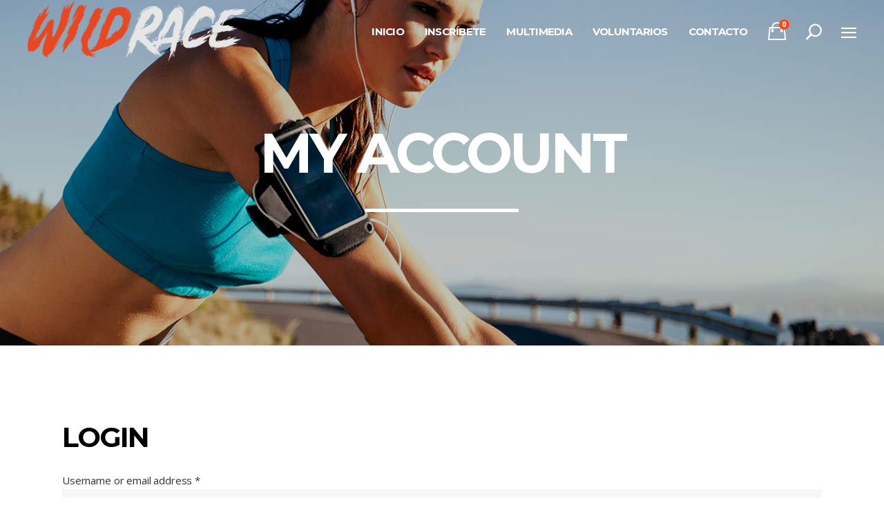

--- FILE ---
content_type: text/html; charset=UTF-8
request_url: https://wildrace.es/my-account-2/
body_size: 13714
content:
<!DOCTYPE html>
<html lang="es">
<head>
			
		<meta charset="UTF-8"/>
		<link rel="profile" href="http://gmpg.org/xfn/11"/>
			
				<meta name="viewport" content="width=device-width,initial-scale=1,user-scalable=yes">
		<title>My Account &#8211; Wild Race Lanzarote</title>
<meta name='robots' content='max-image-preview:large' />
<link rel='dns-prefetch' href='//fonts.googleapis.com' />
<link rel="alternate" type="application/rss+xml" title="Wild Race Lanzarote &raquo; Feed" href="https://wildrace.es/feed/" />
<link rel="alternate" type="application/rss+xml" title="Wild Race Lanzarote &raquo; Feed de los comentarios" href="https://wildrace.es/comments/feed/" />
<link rel="alternate" title="oEmbed (JSON)" type="application/json+oembed" href="https://wildrace.es/wp-json/oembed/1.0/embed?url=https%3A%2F%2Fwildrace.es%2Fmy-account-2%2F" />
<link rel="alternate" title="oEmbed (XML)" type="text/xml+oembed" href="https://wildrace.es/wp-json/oembed/1.0/embed?url=https%3A%2F%2Fwildrace.es%2Fmy-account-2%2F&#038;format=xml" />
<style id='wp-img-auto-sizes-contain-inline-css' type='text/css'>
img:is([sizes=auto i],[sizes^="auto," i]){contain-intrinsic-size:3000px 1500px}
/*# sourceURL=wp-img-auto-sizes-contain-inline-css */
</style>
<style id='wp-emoji-styles-inline-css' type='text/css'>

	img.wp-smiley, img.emoji {
		display: inline !important;
		border: none !important;
		box-shadow: none !important;
		height: 1em !important;
		width: 1em !important;
		margin: 0 0.07em !important;
		vertical-align: -0.1em !important;
		background: none !important;
		padding: 0 !important;
	}
/*# sourceURL=wp-emoji-styles-inline-css */
</style>
<style id='wp-block-library-inline-css' type='text/css'>
:root{--wp-block-synced-color:#7a00df;--wp-block-synced-color--rgb:122,0,223;--wp-bound-block-color:var(--wp-block-synced-color);--wp-editor-canvas-background:#ddd;--wp-admin-theme-color:#007cba;--wp-admin-theme-color--rgb:0,124,186;--wp-admin-theme-color-darker-10:#006ba1;--wp-admin-theme-color-darker-10--rgb:0,107,160.5;--wp-admin-theme-color-darker-20:#005a87;--wp-admin-theme-color-darker-20--rgb:0,90,135;--wp-admin-border-width-focus:2px}@media (min-resolution:192dpi){:root{--wp-admin-border-width-focus:1.5px}}.wp-element-button{cursor:pointer}:root .has-very-light-gray-background-color{background-color:#eee}:root .has-very-dark-gray-background-color{background-color:#313131}:root .has-very-light-gray-color{color:#eee}:root .has-very-dark-gray-color{color:#313131}:root .has-vivid-green-cyan-to-vivid-cyan-blue-gradient-background{background:linear-gradient(135deg,#00d084,#0693e3)}:root .has-purple-crush-gradient-background{background:linear-gradient(135deg,#34e2e4,#4721fb 50%,#ab1dfe)}:root .has-hazy-dawn-gradient-background{background:linear-gradient(135deg,#faaca8,#dad0ec)}:root .has-subdued-olive-gradient-background{background:linear-gradient(135deg,#fafae1,#67a671)}:root .has-atomic-cream-gradient-background{background:linear-gradient(135deg,#fdd79a,#004a59)}:root .has-nightshade-gradient-background{background:linear-gradient(135deg,#330968,#31cdcf)}:root .has-midnight-gradient-background{background:linear-gradient(135deg,#020381,#2874fc)}:root{--wp--preset--font-size--normal:16px;--wp--preset--font-size--huge:42px}.has-regular-font-size{font-size:1em}.has-larger-font-size{font-size:2.625em}.has-normal-font-size{font-size:var(--wp--preset--font-size--normal)}.has-huge-font-size{font-size:var(--wp--preset--font-size--huge)}.has-text-align-center{text-align:center}.has-text-align-left{text-align:left}.has-text-align-right{text-align:right}.has-fit-text{white-space:nowrap!important}#end-resizable-editor-section{display:none}.aligncenter{clear:both}.items-justified-left{justify-content:flex-start}.items-justified-center{justify-content:center}.items-justified-right{justify-content:flex-end}.items-justified-space-between{justify-content:space-between}.screen-reader-text{border:0;clip-path:inset(50%);height:1px;margin:-1px;overflow:hidden;padding:0;position:absolute;width:1px;word-wrap:normal!important}.screen-reader-text:focus{background-color:#ddd;clip-path:none;color:#444;display:block;font-size:1em;height:auto;left:5px;line-height:normal;padding:15px 23px 14px;text-decoration:none;top:5px;width:auto;z-index:100000}html :where(.has-border-color){border-style:solid}html :where([style*=border-top-color]){border-top-style:solid}html :where([style*=border-right-color]){border-right-style:solid}html :where([style*=border-bottom-color]){border-bottom-style:solid}html :where([style*=border-left-color]){border-left-style:solid}html :where([style*=border-width]){border-style:solid}html :where([style*=border-top-width]){border-top-style:solid}html :where([style*=border-right-width]){border-right-style:solid}html :where([style*=border-bottom-width]){border-bottom-style:solid}html :where([style*=border-left-width]){border-left-style:solid}html :where(img[class*=wp-image-]){height:auto;max-width:100%}:where(figure){margin:0 0 1em}html :where(.is-position-sticky){--wp-admin--admin-bar--position-offset:var(--wp-admin--admin-bar--height,0px)}@media screen and (max-width:600px){html :where(.is-position-sticky){--wp-admin--admin-bar--position-offset:0px}}

/*# sourceURL=wp-block-library-inline-css */
</style><style id='global-styles-inline-css' type='text/css'>
:root{--wp--preset--aspect-ratio--square: 1;--wp--preset--aspect-ratio--4-3: 4/3;--wp--preset--aspect-ratio--3-4: 3/4;--wp--preset--aspect-ratio--3-2: 3/2;--wp--preset--aspect-ratio--2-3: 2/3;--wp--preset--aspect-ratio--16-9: 16/9;--wp--preset--aspect-ratio--9-16: 9/16;--wp--preset--color--black: #000000;--wp--preset--color--cyan-bluish-gray: #abb8c3;--wp--preset--color--white: #ffffff;--wp--preset--color--pale-pink: #f78da7;--wp--preset--color--vivid-red: #cf2e2e;--wp--preset--color--luminous-vivid-orange: #ff6900;--wp--preset--color--luminous-vivid-amber: #fcb900;--wp--preset--color--light-green-cyan: #7bdcb5;--wp--preset--color--vivid-green-cyan: #00d084;--wp--preset--color--pale-cyan-blue: #8ed1fc;--wp--preset--color--vivid-cyan-blue: #0693e3;--wp--preset--color--vivid-purple: #9b51e0;--wp--preset--gradient--vivid-cyan-blue-to-vivid-purple: linear-gradient(135deg,rgb(6,147,227) 0%,rgb(155,81,224) 100%);--wp--preset--gradient--light-green-cyan-to-vivid-green-cyan: linear-gradient(135deg,rgb(122,220,180) 0%,rgb(0,208,130) 100%);--wp--preset--gradient--luminous-vivid-amber-to-luminous-vivid-orange: linear-gradient(135deg,rgb(252,185,0) 0%,rgb(255,105,0) 100%);--wp--preset--gradient--luminous-vivid-orange-to-vivid-red: linear-gradient(135deg,rgb(255,105,0) 0%,rgb(207,46,46) 100%);--wp--preset--gradient--very-light-gray-to-cyan-bluish-gray: linear-gradient(135deg,rgb(238,238,238) 0%,rgb(169,184,195) 100%);--wp--preset--gradient--cool-to-warm-spectrum: linear-gradient(135deg,rgb(74,234,220) 0%,rgb(151,120,209) 20%,rgb(207,42,186) 40%,rgb(238,44,130) 60%,rgb(251,105,98) 80%,rgb(254,248,76) 100%);--wp--preset--gradient--blush-light-purple: linear-gradient(135deg,rgb(255,206,236) 0%,rgb(152,150,240) 100%);--wp--preset--gradient--blush-bordeaux: linear-gradient(135deg,rgb(254,205,165) 0%,rgb(254,45,45) 50%,rgb(107,0,62) 100%);--wp--preset--gradient--luminous-dusk: linear-gradient(135deg,rgb(255,203,112) 0%,rgb(199,81,192) 50%,rgb(65,88,208) 100%);--wp--preset--gradient--pale-ocean: linear-gradient(135deg,rgb(255,245,203) 0%,rgb(182,227,212) 50%,rgb(51,167,181) 100%);--wp--preset--gradient--electric-grass: linear-gradient(135deg,rgb(202,248,128) 0%,rgb(113,206,126) 100%);--wp--preset--gradient--midnight: linear-gradient(135deg,rgb(2,3,129) 0%,rgb(40,116,252) 100%);--wp--preset--font-size--small: 13px;--wp--preset--font-size--medium: 20px;--wp--preset--font-size--large: 36px;--wp--preset--font-size--x-large: 42px;--wp--preset--spacing--20: 0.44rem;--wp--preset--spacing--30: 0.67rem;--wp--preset--spacing--40: 1rem;--wp--preset--spacing--50: 1.5rem;--wp--preset--spacing--60: 2.25rem;--wp--preset--spacing--70: 3.38rem;--wp--preset--spacing--80: 5.06rem;--wp--preset--shadow--natural: 6px 6px 9px rgba(0, 0, 0, 0.2);--wp--preset--shadow--deep: 12px 12px 50px rgba(0, 0, 0, 0.4);--wp--preset--shadow--sharp: 6px 6px 0px rgba(0, 0, 0, 0.2);--wp--preset--shadow--outlined: 6px 6px 0px -3px rgb(255, 255, 255), 6px 6px rgb(0, 0, 0);--wp--preset--shadow--crisp: 6px 6px 0px rgb(0, 0, 0);}:where(.is-layout-flex){gap: 0.5em;}:where(.is-layout-grid){gap: 0.5em;}body .is-layout-flex{display: flex;}.is-layout-flex{flex-wrap: wrap;align-items: center;}.is-layout-flex > :is(*, div){margin: 0;}body .is-layout-grid{display: grid;}.is-layout-grid > :is(*, div){margin: 0;}:where(.wp-block-columns.is-layout-flex){gap: 2em;}:where(.wp-block-columns.is-layout-grid){gap: 2em;}:where(.wp-block-post-template.is-layout-flex){gap: 1.25em;}:where(.wp-block-post-template.is-layout-grid){gap: 1.25em;}.has-black-color{color: var(--wp--preset--color--black) !important;}.has-cyan-bluish-gray-color{color: var(--wp--preset--color--cyan-bluish-gray) !important;}.has-white-color{color: var(--wp--preset--color--white) !important;}.has-pale-pink-color{color: var(--wp--preset--color--pale-pink) !important;}.has-vivid-red-color{color: var(--wp--preset--color--vivid-red) !important;}.has-luminous-vivid-orange-color{color: var(--wp--preset--color--luminous-vivid-orange) !important;}.has-luminous-vivid-amber-color{color: var(--wp--preset--color--luminous-vivid-amber) !important;}.has-light-green-cyan-color{color: var(--wp--preset--color--light-green-cyan) !important;}.has-vivid-green-cyan-color{color: var(--wp--preset--color--vivid-green-cyan) !important;}.has-pale-cyan-blue-color{color: var(--wp--preset--color--pale-cyan-blue) !important;}.has-vivid-cyan-blue-color{color: var(--wp--preset--color--vivid-cyan-blue) !important;}.has-vivid-purple-color{color: var(--wp--preset--color--vivid-purple) !important;}.has-black-background-color{background-color: var(--wp--preset--color--black) !important;}.has-cyan-bluish-gray-background-color{background-color: var(--wp--preset--color--cyan-bluish-gray) !important;}.has-white-background-color{background-color: var(--wp--preset--color--white) !important;}.has-pale-pink-background-color{background-color: var(--wp--preset--color--pale-pink) !important;}.has-vivid-red-background-color{background-color: var(--wp--preset--color--vivid-red) !important;}.has-luminous-vivid-orange-background-color{background-color: var(--wp--preset--color--luminous-vivid-orange) !important;}.has-luminous-vivid-amber-background-color{background-color: var(--wp--preset--color--luminous-vivid-amber) !important;}.has-light-green-cyan-background-color{background-color: var(--wp--preset--color--light-green-cyan) !important;}.has-vivid-green-cyan-background-color{background-color: var(--wp--preset--color--vivid-green-cyan) !important;}.has-pale-cyan-blue-background-color{background-color: var(--wp--preset--color--pale-cyan-blue) !important;}.has-vivid-cyan-blue-background-color{background-color: var(--wp--preset--color--vivid-cyan-blue) !important;}.has-vivid-purple-background-color{background-color: var(--wp--preset--color--vivid-purple) !important;}.has-black-border-color{border-color: var(--wp--preset--color--black) !important;}.has-cyan-bluish-gray-border-color{border-color: var(--wp--preset--color--cyan-bluish-gray) !important;}.has-white-border-color{border-color: var(--wp--preset--color--white) !important;}.has-pale-pink-border-color{border-color: var(--wp--preset--color--pale-pink) !important;}.has-vivid-red-border-color{border-color: var(--wp--preset--color--vivid-red) !important;}.has-luminous-vivid-orange-border-color{border-color: var(--wp--preset--color--luminous-vivid-orange) !important;}.has-luminous-vivid-amber-border-color{border-color: var(--wp--preset--color--luminous-vivid-amber) !important;}.has-light-green-cyan-border-color{border-color: var(--wp--preset--color--light-green-cyan) !important;}.has-vivid-green-cyan-border-color{border-color: var(--wp--preset--color--vivid-green-cyan) !important;}.has-pale-cyan-blue-border-color{border-color: var(--wp--preset--color--pale-cyan-blue) !important;}.has-vivid-cyan-blue-border-color{border-color: var(--wp--preset--color--vivid-cyan-blue) !important;}.has-vivid-purple-border-color{border-color: var(--wp--preset--color--vivid-purple) !important;}.has-vivid-cyan-blue-to-vivid-purple-gradient-background{background: var(--wp--preset--gradient--vivid-cyan-blue-to-vivid-purple) !important;}.has-light-green-cyan-to-vivid-green-cyan-gradient-background{background: var(--wp--preset--gradient--light-green-cyan-to-vivid-green-cyan) !important;}.has-luminous-vivid-amber-to-luminous-vivid-orange-gradient-background{background: var(--wp--preset--gradient--luminous-vivid-amber-to-luminous-vivid-orange) !important;}.has-luminous-vivid-orange-to-vivid-red-gradient-background{background: var(--wp--preset--gradient--luminous-vivid-orange-to-vivid-red) !important;}.has-very-light-gray-to-cyan-bluish-gray-gradient-background{background: var(--wp--preset--gradient--very-light-gray-to-cyan-bluish-gray) !important;}.has-cool-to-warm-spectrum-gradient-background{background: var(--wp--preset--gradient--cool-to-warm-spectrum) !important;}.has-blush-light-purple-gradient-background{background: var(--wp--preset--gradient--blush-light-purple) !important;}.has-blush-bordeaux-gradient-background{background: var(--wp--preset--gradient--blush-bordeaux) !important;}.has-luminous-dusk-gradient-background{background: var(--wp--preset--gradient--luminous-dusk) !important;}.has-pale-ocean-gradient-background{background: var(--wp--preset--gradient--pale-ocean) !important;}.has-electric-grass-gradient-background{background: var(--wp--preset--gradient--electric-grass) !important;}.has-midnight-gradient-background{background: var(--wp--preset--gradient--midnight) !important;}.has-small-font-size{font-size: var(--wp--preset--font-size--small) !important;}.has-medium-font-size{font-size: var(--wp--preset--font-size--medium) !important;}.has-large-font-size{font-size: var(--wp--preset--font-size--large) !important;}.has-x-large-font-size{font-size: var(--wp--preset--font-size--x-large) !important;}
/*# sourceURL=global-styles-inline-css */
</style>

<style id='classic-theme-styles-inline-css' type='text/css'>
/*! This file is auto-generated */
.wp-block-button__link{color:#fff;background-color:#32373c;border-radius:9999px;box-shadow:none;text-decoration:none;padding:calc(.667em + 2px) calc(1.333em + 2px);font-size:1.125em}.wp-block-file__button{background:#32373c;color:#fff;text-decoration:none}
/*# sourceURL=/wp-includes/css/classic-themes.min.css */
</style>
<link rel='stylesheet' id='contact-form-7-css' href='https://wildrace.es/wp-content/plugins/contact-form-7/includes/css/styles.css?ver=5.5.2' type='text/css' media='all' />
<link rel='stylesheet' id='rs-plugin-settings-css' href='https://wildrace.es/wp-content/plugins/revslider/public/assets/css/rs6.css?ver=6.3.3' type='text/css' media='all' />
<style id='rs-plugin-settings-inline-css' type='text/css'>
#rs-demo-id {}
/*# sourceURL=rs-plugin-settings-inline-css */
</style>
<link rel='stylesheet' id='select2-css' href='https://wildrace.es/wp-content/plugins/woocommerce/assets/css/select2.css?ver=5.8.1' type='text/css' media='all' />
<style id='woocommerce-inline-inline-css' type='text/css'>
.woocommerce form .form-row .required { visibility: visible; }
/*# sourceURL=woocommerce-inline-inline-css */
</style>
<link rel='stylesheet' id='endurer-mikado-default-style-css' href='https://wildrace.es/wp-content/themes/endurer/style.css?ver=6.9' type='text/css' media='all' />
<link rel='stylesheet' id='endurer-mikado-modules-css' href='https://wildrace.es/wp-content/themes/endurer/assets/css/modules.min.css?ver=6.9' type='text/css' media='all' />
<link rel='stylesheet' id='endurer-mikado-font_awesome-css' href='https://wildrace.es/wp-content/themes/endurer/assets/css/font-awesome/css/font-awesome.min.css?ver=6.9' type='text/css' media='all' />
<link rel='stylesheet' id='endurer-mikado-font_elegant-css' href='https://wildrace.es/wp-content/themes/endurer/assets/css/elegant-icons/style.min.css?ver=6.9' type='text/css' media='all' />
<link rel='stylesheet' id='endurer-mikado-ion_icons-css' href='https://wildrace.es/wp-content/themes/endurer/assets/css/ion-icons/css/ionicons.min.css?ver=6.9' type='text/css' media='all' />
<link rel='stylesheet' id='endurer-mikado-linea_icons-css' href='https://wildrace.es/wp-content/themes/endurer/assets/css/linea-icons/style.css?ver=6.9' type='text/css' media='all' />
<link rel='stylesheet' id='endurer-mikado-linear_icons-css' href='https://wildrace.es/wp-content/themes/endurer/assets/css/linear-icons/style.css?ver=6.9' type='text/css' media='all' />
<link rel='stylesheet' id='endurer-mikado-simple_line_icons-css' href='https://wildrace.es/wp-content/themes/endurer/assets/css/simple-line-icons/simple-line-icons.css?ver=6.9' type='text/css' media='all' />
<link rel='stylesheet' id='endurer-mikado-dripicons-css' href='https://wildrace.es/wp-content/themes/endurer/assets/css/dripicons/dripicons.css?ver=6.9' type='text/css' media='all' />
<link rel='stylesheet' id='mediaelement-css' href='https://wildrace.es/wp-includes/js/mediaelement/mediaelementplayer-legacy.min.css?ver=4.2.17' type='text/css' media='all' />
<link rel='stylesheet' id='wp-mediaelement-css' href='https://wildrace.es/wp-includes/js/mediaelement/wp-mediaelement.min.css?ver=6.9' type='text/css' media='all' />
<link rel='stylesheet' id='endurer-mikado-woo-css' href='https://wildrace.es/wp-content/themes/endurer/assets/css/woocommerce.min.css?ver=6.9' type='text/css' media='all' />
<style id='endurer-mikado-woo-inline-css' type='text/css'>
/* generated in /home/inefableog/wildrace/wp-content/themes/endurer/framework/admin/options/general/map.php endurer_mikado_page_general_style function */
.page-id-2577.mkdf-boxed .mkdf-wrapper { background-attachment: fixed;}

/* generated in /home/inefableog/wildrace/wp-content/themes/endurer/framework/modules/header/helper-functions.php endurer_mikado_header_area_style function */
.page-id-2577 .mkdf-page-header .mkdf-menu-area { background-color: rgba(255, 255, 255, 0);}

/* generated in /home/inefableog/wildrace/wp-content/themes/endurer/functions.php endurer_mikado_content_padding function */
.page-id-2577 .mkdf-content .mkdf-content-inner > .mkdf-container > .mkdf-container-inner, .page-id-2577 .mkdf-content .mkdf-content-inner > .mkdf-full-width > .mkdf-full-width-inner { padding: 78px 0 20px 0;}

/* generated in /home/inefableog/wildrace/wp-content/themes/endurer/functions.php endurer_mikado_content_padding function */
.page-id-2577 .mkdf-content .mkdf-content-inner > .mkdf-container > .mkdf-container-inner, .page-id-2577 .mkdf-content .mkdf-content-inner > .mkdf-full-width > .mkdf-full-width-inner { padding: 78px 0 20px 0;}


/*# sourceURL=endurer-mikado-woo-inline-css */
</style>
<link rel='stylesheet' id='endurer-mikado-woo-responsive-css' href='https://wildrace.es/wp-content/themes/endurer/assets/css/woocommerce-responsive.min.css?ver=6.9' type='text/css' media='all' />
<link rel='stylesheet' id='endurer-mikado-style-dynamic-css' href='https://wildrace.es/wp-content/themes/endurer/assets/css/style_dynamic.css?ver=1652288347' type='text/css' media='all' />
<link rel='stylesheet' id='endurer-mikado-modules-responsive-css' href='https://wildrace.es/wp-content/themes/endurer/assets/css/modules-responsive.min.css?ver=6.9' type='text/css' media='all' />
<link rel='stylesheet' id='endurer-mikado-style-dynamic-responsive-css' href='https://wildrace.es/wp-content/themes/endurer/assets/css/style_dynamic_responsive.css?ver=1652288347' type='text/css' media='all' />
<link rel='stylesheet' id='endurer-mikado-google-fonts-css' href='https://fonts.googleapis.com/css?family=Open+Sans%3A300%2C300italic%2C400%2C400italic%2C700%7CMontserrat%3A300%2C300italic%2C400%2C400italic%2C700&#038;subset=latin-ext&#038;ver=1.0.0' type='text/css' media='all' />
<script type="text/javascript" src="https://wildrace.es/wp-includes/js/jquery/jquery.min.js?ver=3.7.1" id="jquery-core-js"></script>
<script type="text/javascript" src="https://wildrace.es/wp-includes/js/jquery/jquery-migrate.min.js?ver=3.4.1" id="jquery-migrate-js"></script>
<script type="text/javascript" src="https://wildrace.es/wp-content/plugins/revslider/public/assets/js/rbtools.min.js?ver=6.3.3" id="tp-tools-js"></script>
<script type="text/javascript" src="https://wildrace.es/wp-content/plugins/revslider/public/assets/js/rs6.min.js?ver=6.3.3" id="revmin-js"></script>
<script type="text/javascript" src="https://wildrace.es/wp-content/plugins/woocommerce/assets/js/jquery-blockui/jquery.blockUI.min.js?ver=2.7.0-wc.5.8.1" id="jquery-blockui-js"></script>
<script type="text/javascript" id="wc-add-to-cart-js-extra">
/* <![CDATA[ */
var wc_add_to_cart_params = {"ajax_url":"/wp-admin/admin-ajax.php","wc_ajax_url":"/?wc-ajax=%%endpoint%%","i18n_view_cart":"View cart","cart_url":"https://wildrace.es/cart/","is_cart":"","cart_redirect_after_add":"no"};
//# sourceURL=wc-add-to-cart-js-extra
/* ]]> */
</script>
<script type="text/javascript" src="https://wildrace.es/wp-content/plugins/woocommerce/assets/js/frontend/add-to-cart.min.js?ver=5.8.1" id="wc-add-to-cart-js"></script>
<script type="text/javascript" src="https://wildrace.es/wp-content/plugins/js_composer/assets/js/vendors/woocommerce-add-to-cart.js?ver=6.4.2" id="vc_woocommerce-add-to-cart-js-js"></script>
<link rel="https://api.w.org/" href="https://wildrace.es/wp-json/" /><link rel="alternate" title="JSON" type="application/json" href="https://wildrace.es/wp-json/wp/v2/pages/2577" /><link rel="EditURI" type="application/rsd+xml" title="RSD" href="https://wildrace.es/xmlrpc.php?rsd" />
<meta name="generator" content="WordPress 6.9" />
<meta name="generator" content="WooCommerce 5.8.1" />
<link rel="canonical" href="https://wildrace.es/my-account-2/" />
<link rel='shortlink' href='https://wildrace.es/?p=2577' />
	<noscript><style>.woocommerce-product-gallery{ opacity: 1 !important; }</style></noscript>
	<meta name="generator" content="Powered by WPBakery Page Builder - drag and drop page builder for WordPress."/>
<meta name="generator" content="Powered by Slider Revolution 6.3.3 - responsive, Mobile-Friendly Slider Plugin for WordPress with comfortable drag and drop interface." />
<link rel="icon" href="https://wildrace.es/wp-content/uploads/2022/05/cropped-logo-wildrace-32x32.jpg" sizes="32x32" />
<link rel="icon" href="https://wildrace.es/wp-content/uploads/2022/05/cropped-logo-wildrace-192x192.jpg" sizes="192x192" />
<link rel="apple-touch-icon" href="https://wildrace.es/wp-content/uploads/2022/05/cropped-logo-wildrace-180x180.jpg" />
<meta name="msapplication-TileImage" content="https://wildrace.es/wp-content/uploads/2022/05/cropped-logo-wildrace-270x270.jpg" />
<script type="text/javascript">function setREVStartSize(e){
			//window.requestAnimationFrame(function() {				 
				window.RSIW = window.RSIW===undefined ? window.innerWidth : window.RSIW;	
				window.RSIH = window.RSIH===undefined ? window.innerHeight : window.RSIH;	
				try {								
					var pw = document.getElementById(e.c).parentNode.offsetWidth,
						newh;
					pw = pw===0 || isNaN(pw) ? window.RSIW : pw;
					e.tabw = e.tabw===undefined ? 0 : parseInt(e.tabw);
					e.thumbw = e.thumbw===undefined ? 0 : parseInt(e.thumbw);
					e.tabh = e.tabh===undefined ? 0 : parseInt(e.tabh);
					e.thumbh = e.thumbh===undefined ? 0 : parseInt(e.thumbh);
					e.tabhide = e.tabhide===undefined ? 0 : parseInt(e.tabhide);
					e.thumbhide = e.thumbhide===undefined ? 0 : parseInt(e.thumbhide);
					e.mh = e.mh===undefined || e.mh=="" || e.mh==="auto" ? 0 : parseInt(e.mh,0);		
					if(e.layout==="fullscreen" || e.l==="fullscreen") 						
						newh = Math.max(e.mh,window.RSIH);					
					else{					
						e.gw = Array.isArray(e.gw) ? e.gw : [e.gw];
						for (var i in e.rl) if (e.gw[i]===undefined || e.gw[i]===0) e.gw[i] = e.gw[i-1];					
						e.gh = e.el===undefined || e.el==="" || (Array.isArray(e.el) && e.el.length==0)? e.gh : e.el;
						e.gh = Array.isArray(e.gh) ? e.gh : [e.gh];
						for (var i in e.rl) if (e.gh[i]===undefined || e.gh[i]===0) e.gh[i] = e.gh[i-1];
											
						var nl = new Array(e.rl.length),
							ix = 0,						
							sl;					
						e.tabw = e.tabhide>=pw ? 0 : e.tabw;
						e.thumbw = e.thumbhide>=pw ? 0 : e.thumbw;
						e.tabh = e.tabhide>=pw ? 0 : e.tabh;
						e.thumbh = e.thumbhide>=pw ? 0 : e.thumbh;					
						for (var i in e.rl) nl[i] = e.rl[i]<window.RSIW ? 0 : e.rl[i];
						sl = nl[0];									
						for (var i in nl) if (sl>nl[i] && nl[i]>0) { sl = nl[i]; ix=i;}															
						var m = pw>(e.gw[ix]+e.tabw+e.thumbw) ? 1 : (pw-(e.tabw+e.thumbw)) / (e.gw[ix]);					
						newh =  (e.gh[ix] * m) + (e.tabh + e.thumbh);
					}				
					if(window.rs_init_css===undefined) window.rs_init_css = document.head.appendChild(document.createElement("style"));					
					document.getElementById(e.c).height = newh+"px";
					window.rs_init_css.innerHTML += "#"+e.c+"_wrapper { height: "+newh+"px }";				
				} catch(e){
					console.log("Failure at Presize of Slider:" + e)
				}					   
			//});
		  };</script>
<noscript><style> .wpb_animate_when_almost_visible { opacity: 1; }</style></noscript></head>
<body class="wp-singular page-template-default page page-id-2577 wp-theme-endurer theme-endurer endurer-core-1.1.2 woocommerce-account woocommerce-page woocommerce-no-js endurer-ver-1.5 mkdf-grid-1300 mkdf-empty-google-api mkdf-light-header mkdf-sticky-header-on-scroll-down-up mkdf-dropdown-animate-height mkdf-header-standard mkdf-menu-area-shadow-disable mkdf-menu-area-in-grid-shadow-disable mkdf-menu-area-border-disable mkdf-menu-area-in-grid-border-disable mkdf-logo-area-border-disable mkdf-side-menu-slide-from-right mkdf-woocommerce-page mkdf-woocommerce-columns-3 mkdf-woo-medium-space mkdf-woo-pl-info-below-image mkdf-woo-single-thumb-below-image mkdf-woo-single-has-pretty-photo mkdf-default-mobile-header mkdf-sticky-up-mobile-header mkdf-fullscreen-search mkdf-search-fade wpb-js-composer js-comp-ver-6.4.2 vc_responsive" itemscope itemtype="http://schema.org/WebPage">
	<section class="mkdf-side-menu">
	<div class="mkdf-close-side-menu-holder">
		<a class="mkdf-close-side-menu mkdf-close-side-menu-icon-pack" href="#">
			<i class="mkdf-icon-ion-icon ion-android-close "></i>		</a>
	</div>
	<div id="text-15" class="widget mkdf-sidearea widget_text">			<div class="textwidget"><div class="sidearea-single-image" style="margin-left: -7px;"><div class="mkdf-single-image-holder   mkdf-image-behavior-custom-link">
    <div class="mkdf-si-inner" >
        	            <a itemprop="url" href="http://endurer.mikado-themes.com/" target="_self">
                                    <img decoding="async" width="213" height="93" src="https://wildrace.es/wp-content/uploads/2018/03/side-area-img.png" class="attachment-full size-full" alt="a" />                                </a>
            </div>
</div></div>
</div>
		</div><div class="widget mkdf-separator-widget"><div class="mkdf-separator-holder clearfix  mkdf-separator-center mkdf-separator-normal" style="margin-top: -48px">
		<div class="mkdf-separator" style="border-style: solid"></div>
	</div>
</div><div id="text-8" class="widget mkdf-sidearea widget_text">			<div class="textwidget"><p>Lorem ipsum dolor sit amet, adipisc ing elit, consectetur adipiscing elit. Duis ut ligula leo adipiscing elit.</p>
</div>
		</div><div class="widget mkdf-separator-widget"><div class="mkdf-separator-holder clearfix  mkdf-separator-center mkdf-separator-normal" style="margin-top: -24px">
		<div class="mkdf-separator" style="border-style: solid"></div>
	</div>
</div><div id="text-9" class="widget mkdf-sidearea widget_text">			<div class="textwidget"><p><strong><span style="color: #fa471c !important; font-family: Montserrat,sans-serif;">PHONE:</span></strong>           <a href="tel:003524458265">0035 244 58 265</a></p>
<p><strong><span style="color: #fa471c !important; font-family: Montserrat,sans-serif;">E-MAIL:</span></strong>           <a href="mailto:endurer@mikado-themes.com">info@example.com</a></p>
<p><strong><span style="color: #fa471c !important; font-family: Montserrat,sans-serif;">ADDRESS:</span></strong><a href="https://www.google.rs/maps/place/Rohr+Pl,+Bronx,+NY+10465,+USA/@40.8217348,-73.8393067,17z/data=!3m1!4b1!4m5!3m4!1s0x89c28b2dc3d55fed:0xdd41e2076a34fae1!8m2!3d40.821721!4d-73.8371221">      Rohr PL 989, NY</a></p>
</div>
		</div><div class="widget mkdf-separator-widget"><div class="mkdf-separator-holder clearfix  mkdf-separator-center mkdf-separator-normal" style="margin-top: -23px">
		<div class="mkdf-separator" style="border-style: solid"></div>
	</div>
</div><div class="widget mkdf-social-icons-group-widget mkdf-light-skin text-align-left">									<a class="mkdf-social-icon-widget-holder mkdf-icon-has-hover" data-hover-color="#fa471c" style="color: #bababa;;font-size: 14px;margin: 0 10px 0 0;"					   href="https://twitter.com/" target="_blank">
						<span class="mkdf-social-icon-widget social_twitter"></span>					</a>
													<a class="mkdf-social-icon-widget-holder mkdf-icon-has-hover" data-hover-color="#fa471c" style="color: #bababa;;font-size: 14px;margin: 0 10px 0 0;"					   href="https://facebook.com/" target="_blank">
						<span class="mkdf-social-icon-widget social_facebook"></span>					</a>
													<a class="mkdf-social-icon-widget-holder mkdf-icon-has-hover" data-hover-color="#fa471c" style="color: #bababa;;font-size: 14px;margin: 0 10px 0 0;"					   href="https://www.instagram.com" target="_blank">
						<span class="mkdf-social-icon-widget social_instagram"></span>					</a>
													<a class="mkdf-social-icon-widget-holder mkdf-icon-has-hover" data-hover-color="#fa471c" style="color: #bababa;;font-size: 14px;margin: 0 10px 0 0;"					   href="https://www.linkedin.com/" target="_blank">
						<span class="mkdf-social-icon-widget social_linkedin"></span>					</a>
												</div><div class="widget mkdf-separator-widget"><div class="mkdf-separator-holder clearfix  mkdf-separator-center mkdf-separator-normal" style="margin-top: -7px">
		<div class="mkdf-separator" style="border-style: solid"></div>
	</div>
</div><div id="endurer_instagram_widget-3" class="widget mkdf-sidearea widget_endurer_instagram_widget"><div class="mkdf-widget-title-holder"><h5 class="mkdf-widget-title">Instagram</h5></div></div></section>
    <div class="mkdf-wrapper">
        <div class="mkdf-wrapper-inner">
            <div class="mkdf-fullscreen-search-holder">
	<a class="mkdf-search-close mkdf-search-close-icon-pack" href="javascript:void(0)">
		<span aria-hidden="true" class="mkdf-icon-font-elegant icon_close "></span>	</a>
	<div class="mkdf-fullscreen-search-table">
		<div class="mkdf-fullscreen-search-cell">
			<div class="mkdf-fullscreen-search-inner">
				<form action="https://wildrace.es/" class="mkdf-fullscreen-search-form" method="get">
					<div class="mkdf-form-holder">
						<div class="mkdf-form-holder-inner">
							<div class="mkdf-field-holder">
								<input type="text" placeholder="Search for..." name="s" class="mkdf-search-field" autocomplete="off"/>
							</div>
							<button type="submit" class="mkdf-search-submit mkdf-search-submit-icon-pack">
								<span aria-hidden="true" class="mkdf-icon-font-elegant icon_search "></span>							</button>
							<div class="mkdf-line"></div>
						</div>
					</div>
				</form>
			</div>
		</div>
	</div>
</div>
<header class="mkdf-page-header">
		
				
	<div class="mkdf-menu-area mkdf-menu-right">
				
						
			<div class="mkdf-vertical-align-containers">
				<div class="mkdf-position-left"><!--
				 --><div class="mkdf-position-left-inner">
						

<div class="mkdf-logo-wrapper">
    <a itemprop="url" href="https://wildrace.es/" style="height: 203px;">
        <img itemprop="image" class="mkdf-normal-logo" src="http://wildrace.es/wp-content/uploads/2021/10/AAFF-LOGO-WILD-RACE-HB.png" width="1428" height="406"  alt="logo"/>
        <img itemprop="image" class="mkdf-dark-logo" src="http://wildrace.es/wp-content/uploads/2021/10/AAFF-LOGO-WILD-RACE-HN-1.png" width="1428" height="405"  alt="dark logo"/>        <img itemprop="image" class="mkdf-light-logo" src="http://wildrace.es/wp-content/uploads/2021/10/AAFF-LOGO-WILD-RACE-HB.png" width="1428" height="406"  alt="light logo"/>    </a>
</div>

											</div>
				</div>
								<div class="mkdf-position-right"><!--
				 --><div class="mkdf-position-right-inner">
													
<nav class="mkdf-main-menu mkdf-drop-down mkdf-default-nav">
    <ul id="menu-main-menu-navigation" class="clearfix"><li id="nav-menu-item-3453" class="menu-item menu-item-type-custom menu-item-object-custom  narrow"><a href="/" class=""><span class="item_outer"><span class="item_text">INICIO</span></span></a></li>
<li id="nav-menu-item-3454" class="menu-item menu-item-type-custom menu-item-object-custom  narrow"><a href="https://inscripciones.cronolinecanarias.com/inscripcion/wild-race-la-graciosa-1/inscripcion_descuento/?lang=es" class=""><span class="item_outer"><span class="item_text">INSCRÍBETE</span></span></a></li>
<li id="nav-menu-item-3682" class="menu-item menu-item-type-custom menu-item-object-custom  narrow"><a href="/multimedia" class=""><span class="item_outer"><span class="item_text">MULTIMEDIA</span></span></a></li>
<li id="nav-menu-item-3683" class="menu-item menu-item-type-custom menu-item-object-custom  narrow"><a href="#" class=""><span class="item_outer"><span class="item_text">VOLUNTARIOS</span></span></a></li>
<li id="nav-menu-item-3684" class="menu-item menu-item-type-custom menu-item-object-custom  narrow"><a href="#" class=""><span class="item_outer"><span class="item_text">CONTACTO</span></span></a></li>
</ul></nav>

															<div class="mkdf-shopping-cart-holder" >
				<div class="mkdf-shopping-cart-inner">
					<a itemprop="url" class="mkdf-header-cart mkdf-header-cart-icon-pack"					   href="https://wildrace.es/cart/">
						<span class="mkdf-cart-icon"><i class="mkdf-icon-ion-icon ion-bag "></i></span>
						<span class="mkdf-cart-number">0</span>
					</a>
					<div class="mkdf-shopping-cart-dropdown">
						<ul>
															<li class="mkdf-empty-cart">No products in the cart.</li>
													</ul>
					</div>
				</div>
			</div>
						
			<a  style="margin: 0 20px 2px 16px;" class="mkdf-search-opener mkdf-icon-has-hover mkdf-search-opener-icon-pack"					href="javascript:void(0)">
            <span class="mkdf-search-opener-wrapper">
                <span aria-hidden="true" class="mkdf-icon-font-elegant icon_search "></span>	                        </span>
			</a>
					
			<a class="mkdf-side-menu-button-opener mkdf-icon-has-hover mkdf-side-menu-button-opener-icon-pack" 					href="javascript:void(0)" style="margin: 0 0 0 5px">
								<span class="mkdf-side-menu-icon">
				<i class="mkdf-icon-ion-icon ion-navicon "></i>            </span>
			</a>
							</div>
				</div>
			</div>
			
			</div>
			
		
	
<div class="mkdf-sticky-header">
        <div class="mkdf-sticky-holder mkdf-menu-right">
                    <div class="mkdf-vertical-align-containers">
                <div class="mkdf-position-left"><!--
                 --><div class="mkdf-position-left-inner">
                        

<div class="mkdf-logo-wrapper">
    <a itemprop="url" href="https://wildrace.es/" style="height: 202px;">
        <img itemprop="image" class="mkdf-normal-logo" src="http://wildrace.es/wp-content/uploads/2021/10/AAFF-LOGO-WILD-RACE-HN-1.png" width="1428" height="405"  alt="logo"/>
        <img itemprop="image" class="mkdf-dark-logo" src="http://wildrace.es/wp-content/uploads/2021/10/AAFF-LOGO-WILD-RACE-HN-1.png" width="1428" height="405"  alt="dark logo"/>        <img itemprop="image" class="mkdf-light-logo" src="http://wildrace.es/wp-content/uploads/2021/10/AAFF-LOGO-WILD-RACE-HB.png" width="1428" height="406"  alt="light logo"/>    </a>
</div>

                                            </div>
                </div>
                                <div class="mkdf-position-right"><!--
                 --><div class="mkdf-position-right-inner">
                                                    
<nav class="mkdf-main-menu mkdf-drop-down mkdf-sticky-nav">
    <ul id="menu-main-menu-navigation-1" class="clearfix"><li id="sticky-nav-menu-item-3453" class="menu-item menu-item-type-custom menu-item-object-custom  narrow"><a href="/" class=""><span class="item_outer"><span class="item_text">INICIO</span><span class="plus"></span></span></a></li>
<li id="sticky-nav-menu-item-3454" class="menu-item menu-item-type-custom menu-item-object-custom  narrow"><a href="https://inscripciones.cronolinecanarias.com/inscripcion/wild-race-la-graciosa-1/inscripcion_descuento/?lang=es" class=""><span class="item_outer"><span class="item_text">INSCRÍBETE</span><span class="plus"></span></span></a></li>
<li id="sticky-nav-menu-item-3682" class="menu-item menu-item-type-custom menu-item-object-custom  narrow"><a href="/multimedia" class=""><span class="item_outer"><span class="item_text">MULTIMEDIA</span><span class="plus"></span></span></a></li>
<li id="sticky-nav-menu-item-3683" class="menu-item menu-item-type-custom menu-item-object-custom  narrow"><a href="#" class=""><span class="item_outer"><span class="item_text">VOLUNTARIOS</span><span class="plus"></span></span></a></li>
<li id="sticky-nav-menu-item-3684" class="menu-item menu-item-type-custom menu-item-object-custom  narrow"><a href="#" class=""><span class="item_outer"><span class="item_text">CONTACTO</span><span class="plus"></span></span></a></li>
</ul></nav>

                                                			
			<a  style="margin: 2px 27px 0 11px;" class="mkdf-search-opener mkdf-icon-has-hover mkdf-search-opener-icon-pack"					href="javascript:void(0)">
            <span class="mkdf-search-opener-wrapper">
                <span aria-hidden="true" class="mkdf-icon-font-elegant icon_search "></span>	                        </span>
			</a>
					
			<a class="mkdf-side-menu-button-opener mkdf-icon-has-hover mkdf-side-menu-button-opener-icon-pack" 					href="javascript:void(0)" >
								<span class="mkdf-side-menu-icon">
				<i class="mkdf-icon-ion-icon ion-navicon "></i>            </span>
			</a>
		                    </div>
                </div>
            </div>
                </div>
	</div>

	
	</header>


<header class="mkdf-mobile-header">
		
	<div class="mkdf-mobile-header-inner">
		<div class="mkdf-mobile-header-holder">
			<div class="mkdf-grid">
				<div class="mkdf-vertical-align-containers">
					<div class="mkdf-vertical-align-containers">
													<div class="mkdf-mobile-menu-opener mkdf-mobile-menu-opener-icon-pack">
								<a href="javascript:void(0)">
									<span class="mkdf-mobile-menu-icon">
										<span aria-hidden="true" class="mkdf-icon-font-elegant icon_menu "></span>									</span>
																	</a>
							</div>
												<div class="mkdf-position-center"><!--
						 --><div class="mkdf-position-center-inner">
								

<div class="mkdf-mobile-logo-wrapper">
    <a itemprop="url" href="https://wildrace.es/" style="height: 46px">
        <img itemprop="image" src="http://wildrace.es/wp-content/uploads/2021/10/AAFF-LOGO-WILD-RACE-HN_MOBILE.png" width="213" height="93"  alt="Mobile Logo"/>
    </a>
</div>

							</div>
						</div>
						<div class="mkdf-position-right"><!--
						 --><div class="mkdf-position-right-inner">
															</div>
						</div>
					</div>
				</div>
			</div>
		</div>
			<nav class="mkdf-mobile-nav" role="navigation" aria-label="Mobile Menu">
    <div class="mkdf-grid">
	    <ul id="menu-main-menu-navigation-2" class=""><li id="mobile-menu-item-3453" class="menu-item menu-item-type-custom menu-item-object-custom "><a href="/" class=""><span>INICIO</span></a></li>
<li id="mobile-menu-item-3454" class="menu-item menu-item-type-custom menu-item-object-custom "><a href="https://inscripciones.cronolinecanarias.com/inscripcion/wild-race-la-graciosa-1/inscripcion_descuento/?lang=es" class=""><span>INSCRÍBETE</span></a></li>
<li id="mobile-menu-item-3682" class="menu-item menu-item-type-custom menu-item-object-custom "><a href="/multimedia" class=""><span>MULTIMEDIA</span></a></li>
<li id="mobile-menu-item-3683" class="menu-item menu-item-type-custom menu-item-object-custom "><a href="#" class=" mkdf-mobile-no-link"><span>VOLUNTARIOS</span></a></li>
<li id="mobile-menu-item-3684" class="menu-item menu-item-type-custom menu-item-object-custom "><a href="#" class=" mkdf-mobile-no-link"><span>CONTACTO</span></a></li>
</ul>    </div>
</nav>
	</div>
	
	</header>

			<a id='mkdf-back-to-top' href='#'>
                <span class="mkdf-icon-stack">
                     <i class="mkdf-icon-font-awesome fa fa-angle-up "></i>                     <i class="mkdf-icon-font-awesome fa fa-angle-up "></i>                     
                </span>
			</a>
			        
            <div class="mkdf-content" style="margin-top: -90px">
                <div class="mkdf-content-inner">
<div class="mkdf-title-holder mkdf-centered-type mkdf-title-va-window-top mkdf-title-content-va-middle mkdf-preload-background mkdf-has-bg-image mkdf-bg-parallax" style="height: 500px;background-image:url(http://wildrace.es/wp-content/uploads/2018/03/shop-title-img-1.jpg);" data-height="500">
			<div class="mkdf-title-image">
			<img itemprop="image" src="http://wildrace.es/wp-content/uploads/2018/03/shop-title-img-1.jpg" alt="a" />
		</div>
		<div class="mkdf-title-wrapper" >
		<div class="mkdf-title-inner">
			<div class="mkdf-grid" >
									<h1 class="mkdf-page-title entry-title" style="color: #ffffff">My Account</h1>
								                <div class="mkdf-separator-holder clearfix   " >
		<div class="mkdf-separator" style="border-color: #ffffff;width: 222px"></div>
	</div>
			</div>
	    </div>
	</div>
</div>


<div class="mkdf-container mkdf-default-page-template">
		
	<div class="mkdf-container-inner clearfix">
        					<div class="mkdf-grid-row">
				<div class="mkdf-page-content-holder mkdf-grid-col-12">
					<div class="woocommerce"><div class="woocommerce-notices-wrapper"></div>

		<h2>Login</h2>

		<form class="woocommerce-form woocommerce-form-login login" method="post">

			
			<p class="woocommerce-form-row woocommerce-form-row--wide form-row form-row-wide">
				<label for="username">Username or email address&nbsp;<span class="required">*</span></label>
				<input type="text" class="woocommerce-Input woocommerce-Input--text input-text" name="username" id="username" autocomplete="username" value="" />			</p>
			<p class="woocommerce-form-row woocommerce-form-row--wide form-row form-row-wide">
				<label for="password">Password&nbsp;<span class="required">*</span></label>
				<input class="woocommerce-Input woocommerce-Input--text input-text" type="password" name="password" id="password" autocomplete="current-password" />
			</p>

			
			<p class="form-row">
				<label class="woocommerce-form__label woocommerce-form__label-for-checkbox woocommerce-form-login__rememberme">
					<input class="woocommerce-form__input woocommerce-form__input-checkbox" name="rememberme" type="checkbox" id="rememberme" value="forever" /> <span>Remember me</span>
				</label>
				<input type="hidden" id="woocommerce-login-nonce" name="woocommerce-login-nonce" value="937003aed7" /><input type="hidden" name="_wp_http_referer" value="/my-account-2/" />				<button type="submit" class="woocommerce-button button woocommerce-form-login__submit" name="login" value="Log in">Log in</button>
			</p>
			<p class="woocommerce-LostPassword lost_password">
				<a href="https://wildrace.es/my-account/lost-password/">Lost your password?</a>
			</p>

			
		</form>


</div>
					</div>
							</div>
		        	</div>
	
	</div>

</div> <!-- close div.content_inner -->
	</div>  <!-- close div.content -->
					<footer class="mkdf-page-footer ">
				<div class="mkdf-footer-top-holder">
	<div class="mkdf-footer-top-inner mkdf-full-width">
		<div class="mkdf-grid-row mkdf-footer-top-alignment-left">
							<div class="mkdf-column-content mkdf-grid-col-3">
					<div id="media_image-7" class="widget mkdf-footer-column-1 widget_media_image"><a href="http://endurer.mikado-themes.com/"><img width="89" height="24" src="https://wildrace.es/wp-content/uploads/2018/03/Logo-1x1-white-1.png" class="image wp-image-3449  attachment-full size-full" alt="a" style="max-width: 100%; height: auto;" decoding="async" loading="lazy" /></a></div><div class="widget mkdf-separator-widget"><div class="mkdf-separator-holder clearfix  mkdf-separator-center mkdf-separator-normal" style="margin-top: 5px">
		<div class="mkdf-separator" style="border-style: solid"></div>
	</div>
</div><div id="text-16" class="widget mkdf-footer-column-1 widget_text">			<div class="textwidget"><p>Lorem ipsum dolor sit amet, consectetur adipiSuspendisse ultrices hendrerit nunc vitae vel asodales. Ac lectus vel risus suscipit venenatis.</p>
</div>
		</div><div class="widget mkdf-separator-widget"><div class="mkdf-separator-holder clearfix  mkdf-separator-center mkdf-separator-normal" style="margin-top: 10px">
		<div class="mkdf-separator" style="border-style: solid"></div>
	</div>
</div><div id="text-13" class="widget mkdf-footer-column-1 widget_text">			<div class="textwidget"><p><em><a href="https://www.google.rs/maps/place/Rohr+Pl,+Bronx,+NY+10465,+USA/@40.8217348,-73.8393067,17z/data=!3m1!4b1!4m5!3m4!1s0x89c28b2dc3d55fed:0xdd41e2076a34fae1!8m2!3d40.821721!4d-73.8371221">Rohr PL 989, NY</a></em><br />
<a href="tel:003524458265">0035 244 58 265</a><br />
<a href="mailto:endurer@mikado-themes.com">info@example.com</a></p>
</div>
		</div>				</div>
							<div class="mkdf-column-content mkdf-grid-col-3">
									</div>
							<div class="mkdf-column-content mkdf-grid-col-3">
					<div id="mkdf_twitter_widget-2" class="widget mkdf-footer-column-3 widget_mkdf_twitter_widget"><div class="mkdf-widget-title-holder"><h5 class="mkdf-widget-title">Twitter Feed</h5></div>It seams that you haven&#039;t connected with your Twitter account</div>				</div>
							<div class="mkdf-column-content mkdf-grid-col-3">
					<div id="text-5" class="widget mkdf-footer-column-4 widget_text"><div class="mkdf-widget-title-holder"><h5 class="mkdf-widget-title">Offices</h5></div>			<div class="textwidget"><p>Lorem ipsum dolor sit amet, consectetur adipi Suspe ultri hendrerit nunc vitae sit.</p>
</div>
		</div><div id="media_image-4" class="widget mkdf-footer-column-4 widget_media_image"><a href="#"><img width="226" height="154" src="https://wildrace.es/wp-content/uploads/2018/03/footer-map.png" class="image wp-image-3321  attachment-full size-full" alt="a" style="max-width: 100%; height: auto;" decoding="async" loading="lazy" /></a></div>				</div>
					</div>
	</div>
</div><div class="mkdf-footer-bottom-holder">
	<div class="mkdf-footer-bottom-inner mkdf-full-width">
		<div class="mkdf-grid-row ">
							<div class="mkdf-grid-col-4">
					<div id="media_image-8" class="widget mkdf-footer-bottom-column-1 widget_media_image"><img width="89" height="24" src="https://wildrace.es/wp-content/uploads/2018/03/Logo-1x1-white-1.png" class="image wp-image-3449  attachment-full size-full" alt="a" style="max-width: 100%; height: auto;" decoding="async" loading="lazy" /></div>				</div>
							<div class="mkdf-grid-col-4">
					<div id="custom_html-3" class="widget_text widget mkdf-footer-bottom-column-2 widget_custom_html"><div class="textwidget custom-html-widget"><span>Copyright @ Themes</span></div></div>				</div>
							<div class="mkdf-grid-col-4">
					<div id="custom_html-2" class="widget_text widget mkdf-footer-bottom-column-3 widget_custom_html"><div class="textwidget custom-html-widget"><span style="display: inline-block; vertical-align: middle; font-family: Montserrat,sans-serif; letter-spacing: -.05em; text-transform: uppercase; font-weight: 700">FOLLOW US</span>
<span class="widget mkdf-social-icons-group-widget text-align-left" style="display: inline-block; margin-left: 30px;">
	<a class="mkdf-social-icon-widget-holder mkdf-icon-has-hover" data-hover-color="#fa471c" style="color: #ffffff; margin: 0 15px 0 0;" href="https://twitter.com/" target="_blank">
		<span class="mkdf-social-icon-widget social_twitter"></span>
	</a>
	<a class="mkdf-social-icon-widget-holder mkdf-icon-has-hover" data-hover-color="#fa471c" style="color: #ffffff; margin: 0 15px 0 0;" href="https://facebook.com/" target="_blank">
		<span class="mkdf-social-icon-widget social_facebook"></span>				
	</a>
	<a class="mkdf-social-icon-widget-holder mkdf-icon-has-hover" data-hover-color="#fa471c" style="color: rgb(255, 255, 255); margin: 0" href="https://www.youtube.com/" target="_blank">
		<span class="mkdf-social-icon-widget social_youtube"></span>				
	</a>
</span></div></div>				</div>
					</div>
	</div>
</div>			</footer>
			</div> <!-- close div.mkdf-wrapper-inner  -->
</div> <!-- close div.mkdf-wrapper -->
<script type="speculationrules">
{"prefetch":[{"source":"document","where":{"and":[{"href_matches":"/*"},{"not":{"href_matches":["/wp-*.php","/wp-admin/*","/wp-content/uploads/*","/wp-content/*","/wp-content/plugins/*","/wp-content/themes/endurer/*","/*\\?(.+)"]}},{"not":{"selector_matches":"a[rel~=\"nofollow\"]"}},{"not":{"selector_matches":".no-prefetch, .no-prefetch a"}}]},"eagerness":"conservative"}]}
</script>
	<script type="text/javascript">
		(function () {
			var c = document.body.className;
			c = c.replace(/woocommerce-no-js/, 'woocommerce-js');
			document.body.className = c;
		})();
	</script>
	<script type="text/javascript" src="https://wildrace.es/wp-includes/js/dist/vendor/wp-polyfill.min.js?ver=3.15.0" id="wp-polyfill-js"></script>
<script type="text/javascript" id="contact-form-7-js-extra">
/* <![CDATA[ */
var wpcf7 = {"api":{"root":"https://wildrace.es/wp-json/","namespace":"contact-form-7/v1"}};
//# sourceURL=contact-form-7-js-extra
/* ]]> */
</script>
<script type="text/javascript" src="https://wildrace.es/wp-content/plugins/contact-form-7/includes/js/index.js?ver=5.5.2" id="contact-form-7-js"></script>
<script type="text/javascript" src="https://wildrace.es/wp-content/plugins/woocommerce/assets/js/selectWoo/selectWoo.full.min.js?ver=1.0.9-wc.5.8.1" id="selectWoo-js"></script>
<script type="text/javascript" src="https://wildrace.es/wp-content/plugins/woocommerce/assets/js/js-cookie/js.cookie.min.js?ver=2.1.4-wc.5.8.1" id="js-cookie-js"></script>
<script type="text/javascript" id="woocommerce-js-extra">
/* <![CDATA[ */
var woocommerce_params = {"ajax_url":"/wp-admin/admin-ajax.php","wc_ajax_url":"/?wc-ajax=%%endpoint%%"};
//# sourceURL=woocommerce-js-extra
/* ]]> */
</script>
<script type="text/javascript" src="https://wildrace.es/wp-content/plugins/woocommerce/assets/js/frontend/woocommerce.min.js?ver=5.8.1" id="woocommerce-js"></script>
<script type="text/javascript" id="wc-cart-fragments-js-extra">
/* <![CDATA[ */
var wc_cart_fragments_params = {"ajax_url":"/wp-admin/admin-ajax.php","wc_ajax_url":"/?wc-ajax=%%endpoint%%","cart_hash_key":"wc_cart_hash_d333ab4176ca4b90a51bd9dbefefd24b","fragment_name":"wc_fragments_d333ab4176ca4b90a51bd9dbefefd24b","request_timeout":"5000"};
//# sourceURL=wc-cart-fragments-js-extra
/* ]]> */
</script>
<script type="text/javascript" src="https://wildrace.es/wp-content/plugins/woocommerce/assets/js/frontend/cart-fragments.min.js?ver=5.8.1" id="wc-cart-fragments-js"></script>
<script type="text/javascript" src="https://wildrace.es/wp-includes/js/jquery/ui/core.min.js?ver=1.13.3" id="jquery-ui-core-js"></script>
<script type="text/javascript" src="https://wildrace.es/wp-includes/js/jquery/ui/tabs.min.js?ver=1.13.3" id="jquery-ui-tabs-js"></script>
<script type="text/javascript" src="https://wildrace.es/wp-includes/js/jquery/ui/accordion.min.js?ver=1.13.3" id="jquery-ui-accordion-js"></script>
<script type="text/javascript" id="mediaelement-core-js-before">
/* <![CDATA[ */
var mejsL10n = {"language":"es","strings":{"mejs.download-file":"Descargar archivo","mejs.install-flash":"Est\u00e1s usando un navegador que no tiene Flash activo o instalado. Por favor, activa el componente del reproductor Flash o descarga la \u00faltima versi\u00f3n desde https://get.adobe.com/flashplayer/","mejs.fullscreen":"Pantalla completa","mejs.play":"Reproducir","mejs.pause":"Pausa","mejs.time-slider":"Control de tiempo","mejs.time-help-text":"Usa las teclas de direcci\u00f3n izquierda/derecha para avanzar un segundo y las flechas arriba/abajo para avanzar diez segundos.","mejs.live-broadcast":"Transmisi\u00f3n en vivo","mejs.volume-help-text":"Utiliza las teclas de flecha arriba/abajo para aumentar o disminuir el volumen.","mejs.unmute":"Activar el sonido","mejs.mute":"Silenciar","mejs.volume-slider":"Control de volumen","mejs.video-player":"Reproductor de v\u00eddeo","mejs.audio-player":"Reproductor de audio","mejs.captions-subtitles":"Pies de foto / Subt\u00edtulos","mejs.captions-chapters":"Cap\u00edtulos","mejs.none":"Ninguna","mejs.afrikaans":"Afrik\u00e1ans","mejs.albanian":"Albano","mejs.arabic":"\u00c1rabe","mejs.belarusian":"Bielorruso","mejs.bulgarian":"B\u00falgaro","mejs.catalan":"Catal\u00e1n","mejs.chinese":"Chino","mejs.chinese-simplified":"Chino (Simplificado)","mejs.chinese-traditional":"Chino (Tradicional)","mejs.croatian":"Croata","mejs.czech":"Checo","mejs.danish":"Dan\u00e9s","mejs.dutch":"Neerland\u00e9s","mejs.english":"Ingl\u00e9s","mejs.estonian":"Estonio","mejs.filipino":"Filipino","mejs.finnish":"Fin\u00e9s","mejs.french":"Franc\u00e9s","mejs.galician":"Gallego","mejs.german":"Alem\u00e1n","mejs.greek":"Griego","mejs.haitian-creole":"Creole haitiano","mejs.hebrew":"Hebreo","mejs.hindi":"Indio","mejs.hungarian":"H\u00fangaro","mejs.icelandic":"Island\u00e9s","mejs.indonesian":"Indonesio","mejs.irish":"Irland\u00e9s","mejs.italian":"Italiano","mejs.japanese":"Japon\u00e9s","mejs.korean":"Coreano","mejs.latvian":"Let\u00f3n","mejs.lithuanian":"Lituano","mejs.macedonian":"Macedonio","mejs.malay":"Malayo","mejs.maltese":"Malt\u00e9s","mejs.norwegian":"Noruego","mejs.persian":"Persa","mejs.polish":"Polaco","mejs.portuguese":"Portugu\u00e9s","mejs.romanian":"Rumano","mejs.russian":"Ruso","mejs.serbian":"Serbio","mejs.slovak":"Eslovaco","mejs.slovenian":"Esloveno","mejs.spanish":"Espa\u00f1ol","mejs.swahili":"Swahili","mejs.swedish":"Sueco","mejs.tagalog":"Tagalo","mejs.thai":"Tailand\u00e9s","mejs.turkish":"Turco","mejs.ukrainian":"Ukraniano","mejs.vietnamese":"Vietnamita","mejs.welsh":"Gal\u00e9s","mejs.yiddish":"Yiddish"}};
//# sourceURL=mediaelement-core-js-before
/* ]]> */
</script>
<script type="text/javascript" src="https://wildrace.es/wp-includes/js/mediaelement/mediaelement-and-player.min.js?ver=4.2.17" id="mediaelement-core-js"></script>
<script type="text/javascript" src="https://wildrace.es/wp-includes/js/mediaelement/mediaelement-migrate.min.js?ver=6.9" id="mediaelement-migrate-js"></script>
<script type="text/javascript" id="mediaelement-js-extra">
/* <![CDATA[ */
var _wpmejsSettings = {"pluginPath":"/wp-includes/js/mediaelement/","classPrefix":"mejs-","stretching":"responsive","audioShortcodeLibrary":"mediaelement","videoShortcodeLibrary":"mediaelement"};
//# sourceURL=mediaelement-js-extra
/* ]]> */
</script>
<script type="text/javascript" src="https://wildrace.es/wp-includes/js/mediaelement/wp-mediaelement.min.js?ver=6.9" id="wp-mediaelement-js"></script>
<script type="text/javascript" src="https://wildrace.es/wp-content/themes/endurer/assets/js/modules/plugins/jquery.appear.js?ver=6.9" id="appear-js"></script>
<script type="text/javascript" src="https://wildrace.es/wp-content/themes/endurer/assets/js/modules/plugins/modernizr.min.js?ver=6.9" id="modernizr-js"></script>
<script type="text/javascript" src="https://wildrace.es/wp-includes/js/hoverIntent.min.js?ver=1.10.2" id="hoverIntent-js"></script>
<script type="text/javascript" src="https://wildrace.es/wp-content/themes/endurer/assets/js/modules/plugins/jquery.plugin.js?ver=6.9" id="jquery-plugin-js"></script>
<script type="text/javascript" src="https://wildrace.es/wp-content/themes/endurer/assets/js/modules/plugins/owl.carousel.min.js?ver=6.9" id="owl-carousel-js"></script>
<script type="text/javascript" src="https://wildrace.es/wp-content/themes/endurer/assets/js/modules/plugins/jquery.waypoints.min.js?ver=6.9" id="waypoints-js"></script>
<script type="text/javascript" src="https://wildrace.es/wp-content/themes/endurer/assets/js/modules/plugins/fluidvids.min.js?ver=6.9" id="fluidvids-js"></script>
<script type="text/javascript" src="https://wildrace.es/wp-content/plugins/js_composer/assets/lib/prettyphoto/js/jquery.prettyPhoto.min.js?ver=6.4.2" id="prettyphoto-js"></script>
<script type="text/javascript" src="https://wildrace.es/wp-content/themes/endurer/assets/js/modules/plugins/perfect-scrollbar.jquery.min.js?ver=6.9" id="perfect-scrollbar-js"></script>
<script type="text/javascript" src="https://wildrace.es/wp-content/themes/endurer/assets/js/modules/plugins/ScrollToPlugin.min.js?ver=6.9" id="ScrollToPlugin-js"></script>
<script type="text/javascript" src="https://wildrace.es/wp-content/themes/endurer/assets/js/modules/plugins/parallax.min.js?ver=6.9" id="parallax-js"></script>
<script type="text/javascript" src="https://wildrace.es/wp-content/themes/endurer/assets/js/modules/plugins/jquery.waitforimages.js?ver=6.9" id="waitforimages-js"></script>
<script type="text/javascript" src="https://wildrace.es/wp-content/themes/endurer/assets/js/modules/plugins/jquery.easing.1.3.js?ver=6.9" id="jquery-easing-1.3-js"></script>
<script type="text/javascript" src="https://wildrace.es/wp-content/plugins/js_composer/assets/lib/bower/isotope/dist/isotope.pkgd.min.js?ver=6.4.2" id="isotope-js"></script>
<script type="text/javascript" src="https://wildrace.es/wp-content/themes/endurer/assets/js/modules/plugins/packery-mode.pkgd.min.js?ver=6.9" id="packery-js"></script>
<script type="text/javascript" src="https://wildrace.es/wp-content/plugins/endurer-core/shortcodes/countdown/assets/js/plugins/jquery.countdown.min.js?ver=6.9" id="countdown-js"></script>
<script type="text/javascript" src="https://wildrace.es/wp-content/plugins/endurer-core/shortcodes/counter/assets/js/plugins/counter.js?ver=6.9" id="counter-js"></script>
<script type="text/javascript" src="https://wildrace.es/wp-content/plugins/endurer-core/shortcodes/counter/assets/js/plugins/absoluteCounter.min.js?ver=6.9" id="absoluteCounter-js"></script>
<script type="text/javascript" src="https://wildrace.es/wp-content/plugins/endurer-core/shortcodes/custom-font/assets/js/plugins/typed.js?ver=6.9" id="typed-js"></script>
<script type="text/javascript" src="https://wildrace.es/wp-content/plugins/endurer-core/shortcodes/full-screen-sections/assets/js/plugins/jquery.fullPage.min.js?ver=6.9" id="fullPage-js"></script>
<script type="text/javascript" src="https://wildrace.es/wp-content/plugins/endurer-core/shortcodes/pie-chart/assets/js/plugins/easypiechart.js?ver=6.9" id="easypiechart-js"></script>
<script type="text/javascript" src="https://wildrace.es/wp-content/plugins/endurer-core/shortcodes/uncovering-sections/assets/js/plugins/curtain.js?ver=6.9" id="curtain-js"></script>
<script type="text/javascript" src="https://wildrace.es/wp-content/plugins/endurer-core/shortcodes/vertical-split-slider/assets/js/plugins/jquery.multiscroll.min.js?ver=6.9" id="multiscroll-js"></script>
<script type="text/javascript" src="https://wildrace.es/wp-content/plugins/woocommerce/assets/js/select2/select2.full.min.js?ver=4.0.3-wc.5.8.1" id="select2-js"></script>
<script type="text/javascript" id="endurer-mikado-modules-js-extra">
/* <![CDATA[ */
var mkdfGlobalVars = {"vars":{"mkdfAddForAdminBar":0,"mkdfElementAppearAmount":-100,"mkdfAjaxUrl":"https://wildrace.es/wp-admin/admin-ajax.php","mkdfStickyHeaderHeight":0,"mkdfStickyHeaderTransparencyHeight":70,"mkdfTopBarHeight":0,"mkdfLogoAreaHeight":0,"mkdfMenuAreaHeight":90,"mkdfMobileHeaderHeight":70}};
var mkdfPerPageVars = {"vars":{"mkdfMobileHeaderHeight":70,"mkdfStickyScrollAmount":550,"mkdfHeaderTransparencyHeight":0,"mkdfHeaderVerticalWidth":0}};
//# sourceURL=endurer-mikado-modules-js-extra
/* ]]> */
</script>
<script type="text/javascript" src="https://wildrace.es/wp-content/themes/endurer/assets/js/modules.min.js?ver=6.9" id="endurer-mikado-modules-js"></script>
<script id="wp-emoji-settings" type="application/json">
{"baseUrl":"https://s.w.org/images/core/emoji/17.0.2/72x72/","ext":".png","svgUrl":"https://s.w.org/images/core/emoji/17.0.2/svg/","svgExt":".svg","source":{"concatemoji":"https://wildrace.es/wp-includes/js/wp-emoji-release.min.js?ver=6.9"}}
</script>
<script type="module">
/* <![CDATA[ */
/*! This file is auto-generated */
const a=JSON.parse(document.getElementById("wp-emoji-settings").textContent),o=(window._wpemojiSettings=a,"wpEmojiSettingsSupports"),s=["flag","emoji"];function i(e){try{var t={supportTests:e,timestamp:(new Date).valueOf()};sessionStorage.setItem(o,JSON.stringify(t))}catch(e){}}function c(e,t,n){e.clearRect(0,0,e.canvas.width,e.canvas.height),e.fillText(t,0,0);t=new Uint32Array(e.getImageData(0,0,e.canvas.width,e.canvas.height).data);e.clearRect(0,0,e.canvas.width,e.canvas.height),e.fillText(n,0,0);const a=new Uint32Array(e.getImageData(0,0,e.canvas.width,e.canvas.height).data);return t.every((e,t)=>e===a[t])}function p(e,t){e.clearRect(0,0,e.canvas.width,e.canvas.height),e.fillText(t,0,0);var n=e.getImageData(16,16,1,1);for(let e=0;e<n.data.length;e++)if(0!==n.data[e])return!1;return!0}function u(e,t,n,a){switch(t){case"flag":return n(e,"\ud83c\udff3\ufe0f\u200d\u26a7\ufe0f","\ud83c\udff3\ufe0f\u200b\u26a7\ufe0f")?!1:!n(e,"\ud83c\udde8\ud83c\uddf6","\ud83c\udde8\u200b\ud83c\uddf6")&&!n(e,"\ud83c\udff4\udb40\udc67\udb40\udc62\udb40\udc65\udb40\udc6e\udb40\udc67\udb40\udc7f","\ud83c\udff4\u200b\udb40\udc67\u200b\udb40\udc62\u200b\udb40\udc65\u200b\udb40\udc6e\u200b\udb40\udc67\u200b\udb40\udc7f");case"emoji":return!a(e,"\ud83e\u1fac8")}return!1}function f(e,t,n,a){let r;const o=(r="undefined"!=typeof WorkerGlobalScope&&self instanceof WorkerGlobalScope?new OffscreenCanvas(300,150):document.createElement("canvas")).getContext("2d",{willReadFrequently:!0}),s=(o.textBaseline="top",o.font="600 32px Arial",{});return e.forEach(e=>{s[e]=t(o,e,n,a)}),s}function r(e){var t=document.createElement("script");t.src=e,t.defer=!0,document.head.appendChild(t)}a.supports={everything:!0,everythingExceptFlag:!0},new Promise(t=>{let n=function(){try{var e=JSON.parse(sessionStorage.getItem(o));if("object"==typeof e&&"number"==typeof e.timestamp&&(new Date).valueOf()<e.timestamp+604800&&"object"==typeof e.supportTests)return e.supportTests}catch(e){}return null}();if(!n){if("undefined"!=typeof Worker&&"undefined"!=typeof OffscreenCanvas&&"undefined"!=typeof URL&&URL.createObjectURL&&"undefined"!=typeof Blob)try{var e="postMessage("+f.toString()+"("+[JSON.stringify(s),u.toString(),c.toString(),p.toString()].join(",")+"));",a=new Blob([e],{type:"text/javascript"});const r=new Worker(URL.createObjectURL(a),{name:"wpTestEmojiSupports"});return void(r.onmessage=e=>{i(n=e.data),r.terminate(),t(n)})}catch(e){}i(n=f(s,u,c,p))}t(n)}).then(e=>{for(const n in e)a.supports[n]=e[n],a.supports.everything=a.supports.everything&&a.supports[n],"flag"!==n&&(a.supports.everythingExceptFlag=a.supports.everythingExceptFlag&&a.supports[n]);var t;a.supports.everythingExceptFlag=a.supports.everythingExceptFlag&&!a.supports.flag,a.supports.everything||((t=a.source||{}).concatemoji?r(t.concatemoji):t.wpemoji&&t.twemoji&&(r(t.twemoji),r(t.wpemoji)))});
//# sourceURL=https://wildrace.es/wp-includes/js/wp-emoji-loader.min.js
/* ]]> */
</script>
</body>
</html>

--- FILE ---
content_type: text/css
request_url: https://wildrace.es/wp-content/themes/endurer/assets/css/woocommerce.min.css?ver=6.9
body_size: 11863
content:
.mkdf-pl-holder .mkdf-pli .mkdf-pli-rating,.mkdf-plc-holder .mkdf-plc-item .mkdf-plc-rating,.mkdf-pls-holder .mkdf-pls-text .mkdf-pls-rating,.mkdf-product-info .mkdf-pi-rating,.mkdf-woo-single-page .woocommerce-tabs #reviews .comment-respond .stars a.active:after,.mkdf-woo-single-page .woocommerce-tabs #reviews .comment-respond .stars a:before,.woocommerce .star-rating{font-family:ElegantIcons;font-size:12px;line-height:1;letter-spacing:2px;color:#303030;-webkit-font-smoothing:antialiased;-moz-osx-font-smoothing:grayscale}.mkdf-woocommerce-page .woocommerce-cart-form{padding:42px 0 0}.mkdf-woocommerce-page .woocommerce-cart-form table.cart thead tr{border:0;border-bottom:1px solid #e3e3e3}.mkdf-woocommerce-page .woocommerce-cart-form table.cart thead tr th{padding:10px 0;color:#000;text-align:left}.mkdf-woocommerce-page .woocommerce-cart-form table.cart tbody tr{border:0}.mkdf-woocommerce-page .woocommerce-cart-form table.cart tr.cart_item{border-bottom:1px solid #e3e3e3}.mkdf-woocommerce-page .woocommerce-cart-form table.cart tr.cart_item td{padding:25px 0;vertical-align:middle;text-align:inherit}.mkdf-woocommerce-page .woocommerce-cart-form table.cart tr.cart_item td.product-remove{padding-left:10px;padding-right:10px}.mkdf-woocommerce-page .woocommerce-cart-form table.cart tr.cart_item td.product-remove a{color:#303030;font-size:0;line-height:1}.mkdf-woocommerce-page .woocommerce-cart-form table.cart tr.cart_item td.product-remove a:after{content:"\f404";display:inline-block;vertical-align:middle;speak:none;color:inherit;font-family:Ionicons;font-size:25px;line-height:inherit;font-style:normal;font-weight:400;font-variant:normal;text-transform:none;text-rendering:auto;-webkit-font-smoothing:antialiased;-moz-osx-font-smoothing:grayscale}.mkdf-woocommerce-page .woocommerce-cart-form table.cart tr.cart_item td.product-remove a:hover{color:#000}.mkdf-woocommerce-page .woocommerce-cart-form table.cart tr.cart_item td.product-thumbnail{width:86px;padding-right:25px}.mkdf-woocommerce-page .woocommerce-cart-form table.cart tr.cart_item td.product-thumbnail a,.mkdf-woocommerce-page .woocommerce-cart-form table.cart tr.cart_item td.product-thumbnail img{display:block}.mkdf-woocommerce-page .woocommerce-cart-form table.cart tr.cart_item td .variation>*{display:inline-block;vertical-align:middle;padding:0;margin:0}.mkdf-woocommerce-page .woocommerce-cart-form table.cart tr.cart_item td .variation p{margin:0}.mkdf-woocommerce-page .woocommerce-cart-form table.cart td.actions{padding:35px 0 87px;text-align:inherit}.mkdf-woocommerce-page .woocommerce-cart-form table.cart td.actions .coupon{position:relative;display:inline-block;vertical-align:middle;float:left}.mkdf-woocommerce-page .woocommerce-cart-form table.cart td.actions .coupon label{display:none}.mkdf-woocommerce-page .woocommerce-cart-form table.cart td.actions .coupon input[type=text]{margin:0 22px 20px 0}.mkdf-woocommerce-page .woocommerce-cart-form table.cart td.actions>button,.mkdf-woocommerce-page .woocommerce-cart-form table.cart td.actions>input{float:right}.mkdf-woocommerce-page .woocommerce-cart-form table.cart td.actions input[type=submit]{margin:0}.mkdf-woocommerce-page .cart-collaterals{position:relative;display:inline-block;width:100%;vertical-align:middle;margin:0 0 45px}.mkdf-woocommerce-page .cart-collaterals h2{position:relative;display:block;margin:0 0 26px}.mkdf-woocommerce-page .cart-collaterals table{margin:0 0 38px}.mkdf-woocommerce-page .cart-collaterals table tr{border:0;border-bottom:1px solid #e3e3e3}.mkdf-woocommerce-page .cart-collaterals table td,.mkdf-woocommerce-page .cart-collaterals table th{padding:14px 0;text-align:left;vertical-align:middle}.mkdf-woocommerce-page .cart-collaterals table th{width:20%;padding-right:5px;border:0}.mkdf-woocommerce-page .cart-collaterals tr.shipping #shipping_method{list-style:none;margin:0 0 7px}.mkdf-woocommerce-page .cart-collaterals tr.shipping #shipping_method li{margin:3px 0;padding:0}.mkdf-woocommerce-page .cart-collaterals tr.shipping #shipping_method li>*{display:inline-block;vertical-align:middle;margin:0}.mkdf-woocommerce-page .cart-collaterals .woocommerce-shipping-calculator .shipping-calculator-button{display:block;margin:0 0 10px}.mkdf-woocommerce-page .cart-collaterals .woocommerce-shipping-calculator p{margin:0}.mkdf-woocommerce-page .cross-sells{margin:30px 0 0;border-top:1px solid #e3e3e3}.mkdf-woocommerce-page .cross-sells>h2{display:block;margin:36px 0 50px;text-align:center}.mkdf-woocommerce-page .cart_totals{margin:1px 0 20px}.mkdf-woocommerce-page .cart-empty{position:relative;display:block;font-size:30px;line-height:1.2em;text-align:center;font-family:Montserrat,sans-serif;color:#000;margin:58px 0 30px;letter-spacing:-.05em;text-transform:uppercase;font-weight:700}.mkdf-woocommerce-page .return-to-shop{position:relative;display:block;text-align:center;margin:0 0 63px}.mkdf-woocommerce-page .checkout_coupon{display:block;margin:0 0 34px}.mkdf-woocommerce-page .checkout_coupon p{margin:0}.mkdf-woocommerce-page.woocommerce-checkout form.login{display:block;margin:0 0 34px}.mkdf-woocommerce-page.woocommerce-checkout form.login>:first-child{margin:0 0 15px}.mkdf-woocommerce-page.woocommerce-checkout form.login p{margin:0}.mkdf-woocommerce-page.woocommerce-checkout form.login input[type=checkbox]{position:relative;display:inline-block;vertical-align:middle;top:-1px;margin:0 3px 0 5px}.mkdf-woocommerce-page.woocommerce-checkout form.login .lost_password{display:block;margin:15px 0 0}.mkdf-woocommerce-page .woocommerce-checkout .col2-set:after,.mkdf-woocommerce-page .woocommerce-checkout .col2-set:before{content:'';display:table}.mkdf-woocommerce-page .woocommerce-checkout .col2-set:after{clear:both}.mkdf-woocommerce-page .woocommerce-checkout .col-1,.mkdf-woocommerce-page .woocommerce-checkout .col-2{position:relative;display:inline-block;width:49%;margin-right:1%;float:left;vertical-align:middle}.mkdf-woocommerce-page .woocommerce-checkout .col-1 h3,.mkdf-woocommerce-page .woocommerce-checkout .col-2 h3{margin:8px 0 25px}.mkdf-woocommerce-page .woocommerce-checkout .col-1 p,.mkdf-woocommerce-page .woocommerce-checkout .col-2 p{margin:0}.mkdf-woocommerce-page .woocommerce-checkout .col-1 label:not(.checkbox),.mkdf-woocommerce-page .woocommerce-checkout .col-2 label:not(.checkbox){display:block;margin:0 0 5px}.mkdf-woocommerce-page .woocommerce-checkout .col-1 .form-row,.mkdf-woocommerce-page .woocommerce-checkout .col-2 .form-row{width:49%;margin-right:2%;float:left}.mkdf-woocommerce-page .woocommerce-checkout .col-1 .form-row-last,.mkdf-woocommerce-page .woocommerce-checkout .col-2 .form-row-last{margin-right:0}.mkdf-woocommerce-page .woocommerce-checkout .col-1 .form-row-wide,.mkdf-woocommerce-page .woocommerce-checkout .col-1 .form-row.notes,.mkdf-woocommerce-page .woocommerce-checkout .col-2 .form-row-wide,.mkdf-woocommerce-page .woocommerce-checkout .col-2 .form-row.notes{width:100%}.mkdf-woocommerce-page .woocommerce-checkout .col-2{margin-left:1%;margin-right:0}.mkdf-woocommerce-page .woocommerce-checkout .create-account{margin:0 0 15px}.mkdf-woocommerce-page .woocommerce-checkout .create-account input,.mkdf-woocommerce-page .woocommerce-checkout .create-account label{display:inline-block;vertical-align:middle}.mkdf-woocommerce-page .woocommerce-checkout h3#order_review_heading{margin:85px 0 18px}.mkdf-woocommerce-page .woocommerce-checkout table{padding:0;margin:0 0 35px}.mkdf-woocommerce-page .woocommerce-checkout table tr{border:0;border-bottom:1px solid #e3e3e3}.mkdf-woocommerce-page .woocommerce-checkout table tr.shipping #shipping_method{list-style:none;margin:0}.mkdf-woocommerce-page .woocommerce-checkout table tr.shipping #shipping_method li{margin:3px 0;padding:0}.mkdf-woocommerce-page .woocommerce-checkout table tr.shipping #shipping_method li>*{display:inline-block;vertical-align:middle;margin:0}.mkdf-woocommerce-page .woocommerce-checkout table td,.mkdf-woocommerce-page .woocommerce-checkout table th{padding:14px 0;text-align:left;vertical-align:middle}.mkdf-woocommerce-page .woocommerce-checkout table th{border:0}.mkdf-woocommerce-page .woocommerce-checkout table .variation>*{display:inline-block;vertical-align:middle;padding:0;margin:0}.mkdf-woocommerce-page .woocommerce-checkout table .variation p{margin:0}.mkdf-woocommerce-page .woocommerce-checkout .select2-container{border-radius:0;margin:0 0 20px}.mkdf-woocommerce-page .woocommerce-checkout input[type=checkbox],.mkdf-woocommerce-page .woocommerce-checkout input[type=radio]{position:relative;display:inline-block;vertical-align:middle;top:-1px;margin:0 3px 0 5px}.mkdf-woocommerce-page .woocommerce-checkout .woocommerce-checkout-payment{display:block;margin:20px 0 70px}.mkdf-woocommerce-page .woocommerce-checkout .woocommerce-checkout-payment ul{list-style:none;margin:0 0 38px;padding:0}.mkdf-woocommerce-page .woocommerce-checkout .woocommerce-checkout-payment ul li{padding:14px 0;border-bottom:1px solid #e3e3e3}.mkdf-woocommerce-page .woocommerce-checkout .woocommerce-checkout-payment ul li input,.mkdf-woocommerce-page .woocommerce-checkout .woocommerce-checkout-payment ul li label{display:inline-block;vertical-align:middle}.mkdf-woocommerce-page .woocommerce-checkout .woocommerce-checkout-payment ul li.payment_method_paypal label img{vertical-align:middle;margin:0 8px}.mkdf-woocommerce-page.woocommerce-order-received .woocommerce{display:block;margin:0 0 45px}.mkdf-woocommerce-page.woocommerce-order-received .woocommerce>p{display:block;margin:0 0 30px}.mkdf-woocommerce-page.woocommerce-order-received .woocommerce>h2,.mkdf-woocommerce-page.woocommerce-order-received .woocommerce>header h2{display:block;margin:16px 0 25px}.mkdf-woocommerce-page.woocommerce-order-received .woocommerce ul.order_details{list-style:none;margin:0 0 30px}.mkdf-woocommerce-page.woocommerce-order-received .woocommerce ul.order_details li{padding:14px 0;border-bottom:1px solid #e3e3e3}.mkdf-woocommerce-page.woocommerce-order-received .woocommerce ul.order_details li strong{color:#000;font-weight:400}.mkdf-woocommerce-page.woocommerce-order-received .woocommerce table.shop_table{padding:0;margin:0 0 35px}.mkdf-woocommerce-page.woocommerce-order-received .woocommerce table.shop_table tr{border:0;border-bottom:1px solid #e3e3e3}.mkdf-woocommerce-page.woocommerce-order-received .woocommerce table.shop_table td,.mkdf-woocommerce-page.woocommerce-order-received .woocommerce table.shop_table th{padding:14px 0;text-align:left;vertical-align:middle}.mkdf-woocommerce-page.woocommerce-order-received .woocommerce table.shop_table th{border:0}.mkdf-woocommerce-page.woocommerce-order-received .woocommerce table.shop_table .variation>*{display:inline-block;vertical-align:middle;padding:0;margin:0}.mkdf-woocommerce-page.woocommerce-order-received .woocommerce table.shop_table .variation p{margin:0}.mkdf-woocommerce-page.woocommerce-order-received .woocommerce .col2-set.addresses{position:relative;display:inline-block;width:100%;vertical-align:middle;clear:both;margin:0 0 15px}.mkdf-woocommerce-page.woocommerce-order-received .woocommerce .col2-set.addresses .col-1,.mkdf-woocommerce-page.woocommerce-order-received .woocommerce .col2-set.addresses .col-2{position:relative;display:inline-block;width:49%;margin-right:1%;float:left;vertical-align:middle}.mkdf-woocommerce-page.woocommerce-order-received .woocommerce .col2-set.addresses .col-2{margin-left:1%;margin-right:0}.mkdf-woocommerce-page.woocommerce-order-received .woocommerce .col2-set.addresses .title{margin:4px 0 25px}.mkdf-woocommerce-page.woocommerce-order-received .woocommerce .col2-set.addresses h3{margin:0}.mkdf-woocommerce-page.woocommerce-order-received .woocommerce .col2-set.addresses address{font-style:normal}.woocommerce-page .mkdf-content a.button.mkdf-btn-separate-border,div.woocommerce a.button.mkdf-btn-separate-border{position:relative;display:inline-block;vertical-align:middle;width:auto;outline:0;font-size:15px;line-height:1.15em;letter-spacing:.1em;font-weight:700;font-family:Montserrat,sans-serif;text-transform:uppercase;letter-spacing:-.05em;-webkit-box-sizing:border-box;box-sizing:border-box;border:none;margin:0;-webkit-transition:color .3s ease,background-color .3s ease,border-color .3s ease;-o-transition:color .3s ease,background-color .3s ease,border-color .3s ease;transition:color .3s ease,background-color .3s ease,border-color .3s ease;padding:15px 33px;color:#fff;background-color:#fa471c;vertical-align:top;margin:2px;white-space:nowrap;cursor:pointer;z-index:3}.woocommerce-page .mkdf-content a.button.mkdf-btn-separate-border.mkdf-btn-border,div.woocommerce a.button.mkdf-btn-separate-border.mkdf-btn-border{border:1px solid transparent}.woocommerce-page .mkdf-content a.button.mkdf-btn-separate-border.mkdf-btn-separate-border,div.woocommerce a.button.mkdf-btn-separate-border.mkdf-btn-separate-border{margin:2px}.woocommerce-page .mkdf-content a.button.mkdf-btn-separate-border.mkdf-btn-separate-border .mkdf-btn-sep-border,div.woocommerce a.button.mkdf-btn-separate-border.mkdf-btn-separate-border .mkdf-btn-sep-border{position:absolute;top:-2px;left:-2px;right:-2px;bottom:-2px;-webkit-box-sizing:border-box;box-sizing:border-box;border:1px solid #fa471c;-webkit-transition:-webkit-transform .15s;transition:-webkit-transform .15s;-o-transition:transform .15s;transition:transform .15s;transition:transform .15s,-webkit-transform .15s}.woocommerce-page .mkdf-content a.button.mkdf-btn-separate-border:hover.mkdf-btn-separate-border .mkdf-btn-sep-border,div.woocommerce a.button.mkdf-btn-separate-border:hover.mkdf-btn-separate-border .mkdf-btn-sep-border{-webkit-transform:scale(1.06,1.12);-ms-transform:scale(1.06,1.12);transform:scale(1.06,1.12)}.woocommerce-page .mkdf-content .wc-forward:not(.added_to_cart):not(.checkout-button),.woocommerce-page .mkdf-content a.added_to_cart,.woocommerce-page .mkdf-content a.button:not(.mkdf-btn-separate-border),.woocommerce-page .mkdf-content button[type=submit]:not(.mkdf-woo-search-widget-button),div.woocommerce .wc-forward:not(.added_to_cart):not(.checkout-button),div.woocommerce a.added_to_cart,div.woocommerce a.button:not(.mkdf-btn-separate-border),div.woocommerce button[type=submit]:not(.mkdf-woo-search-widget-button){position:relative;display:inline-block;vertical-align:middle;width:auto;outline:0;font-size:15px;line-height:1.15em;letter-spacing:.1em;font-weight:700;font-family:Montserrat,sans-serif;text-transform:uppercase;letter-spacing:-.05em;-webkit-box-sizing:border-box;box-sizing:border-box;border:none;margin:0;-webkit-transition:color .3s ease,background-color .3s ease,border-color .3s ease;-o-transition:color .3s ease,background-color .3s ease,border-color .3s ease;transition:color .3s ease,background-color .3s ease,border-color .3s ease;padding:15px 33px;color:#fff;background-color:#fa471c;vertical-align:top;margin:2px;cursor:pointer;z-index:3}.woocommerce-page .mkdf-content .wc-forward:not(.added_to_cart):not(.checkout-button).mkdf-btn-border,.woocommerce-page .mkdf-content a.added_to_cart.mkdf-btn-border,.woocommerce-page .mkdf-content a.button:not(.mkdf-btn-separate-border).mkdf-btn-border,.woocommerce-page .mkdf-content button[type=submit]:not(.mkdf-woo-search-widget-button).mkdf-btn-border,div.woocommerce .wc-forward:not(.added_to_cart):not(.checkout-button).mkdf-btn-border,div.woocommerce a.added_to_cart.mkdf-btn-border,div.woocommerce a.button:not(.mkdf-btn-separate-border).mkdf-btn-border,div.woocommerce button[type=submit]:not(.mkdf-woo-search-widget-button).mkdf-btn-border{border:1px solid transparent}.woocommerce-page .mkdf-content .wc-forward:not(.added_to_cart):not(.checkout-button).mkdf-btn-separate-border,.woocommerce-page .mkdf-content a.added_to_cart.mkdf-btn-separate-border,.woocommerce-page .mkdf-content a.button:not(.mkdf-btn-separate-border).mkdf-btn-separate-border,.woocommerce-page .mkdf-content button[type=submit]:not(.mkdf-woo-search-widget-button).mkdf-btn-separate-border,div.woocommerce .wc-forward:not(.added_to_cart):not(.checkout-button).mkdf-btn-separate-border,div.woocommerce a.added_to_cart.mkdf-btn-separate-border,div.woocommerce a.button:not(.mkdf-btn-separate-border).mkdf-btn-separate-border,div.woocommerce button[type=submit]:not(.mkdf-woo-search-widget-button).mkdf-btn-separate-border{margin:2px}.woocommerce-page .mkdf-content .wc-forward:not(.added_to_cart):not(.checkout-button).mkdf-btn-separate-border .mkdf-btn-sep-border,.woocommerce-page .mkdf-content a.added_to_cart.mkdf-btn-separate-border .mkdf-btn-sep-border,.woocommerce-page .mkdf-content a.button:not(.mkdf-btn-separate-border).mkdf-btn-separate-border .mkdf-btn-sep-border,.woocommerce-page .mkdf-content button[type=submit]:not(.mkdf-woo-search-widget-button).mkdf-btn-separate-border .mkdf-btn-sep-border,div.woocommerce .wc-forward:not(.added_to_cart):not(.checkout-button).mkdf-btn-separate-border .mkdf-btn-sep-border,div.woocommerce a.added_to_cart.mkdf-btn-separate-border .mkdf-btn-sep-border,div.woocommerce a.button:not(.mkdf-btn-separate-border).mkdf-btn-separate-border .mkdf-btn-sep-border,div.woocommerce button[type=submit]:not(.mkdf-woo-search-widget-button).mkdf-btn-separate-border .mkdf-btn-sep-border{position:absolute;top:-2px;left:-2px;right:-2px;bottom:-2px;-webkit-box-sizing:border-box;box-sizing:border-box;border:1px solid #fa471c;-webkit-transition:-webkit-transform .15s;transition:-webkit-transform .15s;-o-transition:transform .15s;transition:transform .15s;transition:transform .15s,-webkit-transform .15s}.woocommerce-page .mkdf-content .wc-forward:not(.added_to_cart):not(.checkout-button):before,.woocommerce-page .mkdf-content a.added_to_cart:before,.woocommerce-page .mkdf-content a.button:not(.mkdf-btn-separate-border):before,.woocommerce-page .mkdf-content button[type=submit]:not(.mkdf-woo-search-widget-button):before,div.woocommerce .wc-forward:not(.added_to_cart):not(.checkout-button):before,div.woocommerce a.added_to_cart:before,div.woocommerce a.button:not(.mkdf-btn-separate-border):before,div.woocommerce button[type=submit]:not(.mkdf-woo-search-widget-button):before{content:'';position:absolute;top:-2px;left:-2px;right:-2px;bottom:-2px;-webkit-box-sizing:border-box;box-sizing:border-box;border:1px solid #fa471c;-webkit-transition:-webkit-transform .15s;transition:-webkit-transform .15s;-o-transition:transform .15s;transition:transform .15s;transition:transform .15s,-webkit-transform .15s}.woocommerce-page .mkdf-content .wc-forward:not(.added_to_cart):not(.checkout-button):hover:before,.woocommerce-page .mkdf-content a.added_to_cart:hover:before,.woocommerce-page .mkdf-content a.button:not(.mkdf-btn-separate-border):hover:before,.woocommerce-page .mkdf-content button[type=submit]:not(.mkdf-woo-search-widget-button):hover:before,div.woocommerce .wc-forward:not(.added_to_cart):not(.checkout-button):hover:before,div.woocommerce a.added_to_cart:hover:before,div.woocommerce a.button:not(.mkdf-btn-separate-border):hover:before,div.woocommerce button[type=submit]:not(.mkdf-woo-search-widget-button):hover:before{-webkit-transform:scale(1.06,1.12);-ms-transform:scale(1.06,1.12);transform:scale(1.06,1.12)}.woocommerce-page .mkdf-content input[type=submit],div.woocommerce input[type=submit]{position:relative;display:inline-block;vertical-align:middle;width:auto;outline:0;font-size:15px;line-height:1.15em;letter-spacing:.1em;font-weight:700;font-family:Montserrat,sans-serif;text-transform:uppercase;letter-spacing:-.05em;-webkit-box-sizing:border-box;box-sizing:border-box;border:none;margin:0;-webkit-transition:color .3s ease,background-color .3s ease,border-color .3s ease;-o-transition:color .3s ease,background-color .3s ease,border-color .3s ease;transition:color .3s ease,background-color .3s ease,border-color .3s ease;padding:15px 33px;color:#fff;background-color:#fa471c;border-radius:0;vertical-align:top;margin:2px;white-space:nowrap;cursor:pointer;z-index:3}.woocommerce-page .mkdf-content input[type=submit].mkdf-btn-border,div.woocommerce input[type=submit].mkdf-btn-border{border:1px solid transparent}.woocommerce-page .mkdf-content input[type=submit].mkdf-btn-separate-border,div.woocommerce input[type=submit].mkdf-btn-separate-border{margin:2px}.woocommerce-page .mkdf-content input[type=submit].mkdf-btn-separate-border .mkdf-btn-sep-border,div.woocommerce input[type=submit].mkdf-btn-separate-border .mkdf-btn-sep-border{position:absolute;top:-2px;left:-2px;right:-2px;bottom:-2px;-webkit-box-sizing:border-box;box-sizing:border-box;border:1px solid #fa471c;-webkit-transition:-webkit-transform .15s;transition:-webkit-transform .15s;-o-transition:transform .15s;transition:transform .15s;transition:transform .15s,-webkit-transform .15s}.woocommerce-page .mkdf-content input[type=submit]:hover,div.woocommerce input[type=submit]:hover{color:#fff;background-color:#000}.woocommerce-page .mkdf-content input[type=submit]:hover.mkdf-btn-separate-border .mkdf-btn-sep-border,div.woocommerce input[type=submit]:hover.mkdf-btn-separate-border .mkdf-btn-sep-border{border:1px solid #000}.woocommerce-page .mkdf-content a.button.added,div.woocommerce a.button.added{display:none}.woocommerce .mkdf-new-product,.woocommerce .mkdf-onsale,.woocommerce .mkdf-out-of-stock{position:absolute;display:block;top:8px;right:8px;width:auto;font-family:Montserrat,sans-serif;color:#fff;font-weight:700;letter-spacing:-.05em;text-align:center;text-transform:uppercase;-webkit-box-sizing:border-box;box-sizing:border-box;margin:0;padding:6px 22px;z-index:100;-webkit-transform:translateZ(0);transform:translateZ(0)}.woocommerce .mkdf-onsale{background-color:#fa471c}.woocommerce .mkdf-out-of-stock{background-color:#b5b5b5}.woocommerce .mkdf-new-product{background-color:#000}.mkdf-woo-single-page .mkdf-single-product-content .mkdf-new-product,.mkdf-woo-single-page .mkdf-single-product-content .mkdf-onsale,.mkdf-woo-single-page .mkdf-single-product-content .mkdf-out-of-stock{right:16px}.mkdf-woo-single-page.mkdf-woo-single-thumb-on-left-side .mkdf-single-product-content .mkdf-new-product,.mkdf-woo-single-page.mkdf-woo-single-thumb-on-left-side .mkdf-single-product-content .mkdf-onsale,.mkdf-woo-single-page.mkdf-woo-single-thumb-on-left-side .mkdf-single-product-content .mkdf-out-of-stock{right:8px}.mkdf-woocommerce-page .woocommerce-error,.mkdf-woocommerce-page .woocommerce-info,.mkdf-woocommerce-page .woocommerce-message{position:relative;display:block;padding:20px 30px;margin:0 0 30px;line-height:50px;list-style:none;background-color:transparent;border:1px solid #e3e3e3}.mkdf-woocommerce-page .woocommerce-error>a,.mkdf-woocommerce-page .woocommerce-info>a,.mkdf-woocommerce-page .woocommerce-message>a{color:#303030}.mkdf-woocommerce-page .woocommerce-error>a:hover,.mkdf-woocommerce-page .woocommerce-info>a:hover,.mkdf-woocommerce-page .woocommerce-message>a:hover{color:#fa471c}.mkdf-woocommerce-page .woocommerce-error a,.mkdf-woocommerce-page .woocommerce-info a,.mkdf-woocommerce-page .woocommerce-message a{float:right}.mkdf-woocommerce-page .woocommerce-info .showcoupon{color:#303030}.mkdf-woocommerce-page .woocommerce-info .showcoupon:hover{color:#fa471c}.mkdf-woo-pagination-holder{position:relative;display:inline-block;width:100%;vertical-align:middle;clear:both}.mkdf-woo-pagination-holder .mkdf-woo-pagination-inner{position:relative;display:table;width:100%}.woocommerce-pagination{position:relative;display:inline-block;width:100%;text-align:center;margin:3px 0 53px;padding:0}.woocommerce-pagination .page-numbers{position:relative;display:inline-block;vertical-align:top;width:100%;margin:0;padding:0}.woocommerce-pagination .page-numbers li{position:relative;display:inline-block;vertical-align:top;margin:0}.woocommerce-pagination .page-numbers li a,.woocommerce-pagination .page-numbers li span{position:relative;display:inline-block;width:auto;color:#303030;margin:0 5px;padding:0;vertical-align:top;text-decoration:none;cursor:pointer;white-space:nowrap;font-weight:600;-webkit-transition:color .2s ease-out;-o-transition:color .2s ease-out;transition:color .2s ease-out}.woocommerce-pagination .page-numbers li a.current,.woocommerce-pagination .page-numbers li a:hover,.woocommerce-pagination .page-numbers li span.current,.woocommerce-pagination .page-numbers li span:hover{color:#fa471c}.woocommerce-pagination .page-numbers li a.next,.woocommerce-pagination .page-numbers li a.prev{font-size:0;vertical-align:middle}.woocommerce-pagination .page-numbers li a.next:before,.woocommerce-pagination .page-numbers li a.prev:before{position:relative;display:block;font-family:ElegantIcons;font-size:30px;font-weight:400;line-height:inherit;-webkit-font-smoothing:antialiased;-moz-osx-font-smoothing:grayscale}.woocommerce-pagination .page-numbers li a.prev{margin:0 10px 0 0}.woocommerce-pagination .page-numbers li a.prev:before{content:"\34"}.woocommerce-pagination .page-numbers li a.next{margin:0 0 0 10px}.woocommerce-pagination .page-numbers li a.next:before{content:"\35"}.mkdf-woo-view-all-pagination{position:relative;display:table-cell;vertical-align:top;width:1%}.mkdf-woo-view-all-pagination a{position:relative;display:inline-block;vertical-align:middle;white-space:nowrap;padding:0 0 0 17px;color:#303030;font-weight:600}.mkdf-woo-view-all-pagination a:before{content:'';padding:0 28px 0 0;border-left:1px solid #303030}.mkdf-woo-view-all-pagination a:hover{color:#000}.woocommerce-page .mkdf-content .mkdf-quantity-buttons,div.woocommerce .mkdf-quantity-buttons{position:relative;display:inline-block;vertical-align:middle}.woocommerce-page .mkdf-content .mkdf-quantity-buttons .mkdf-quantity-input,.woocommerce-page .mkdf-content .mkdf-quantity-buttons .mkdf-quantity-minus,.woocommerce-page .mkdf-content .mkdf-quantity-buttons .mkdf-quantity-plus,div.woocommerce .mkdf-quantity-buttons .mkdf-quantity-input,div.woocommerce .mkdf-quantity-buttons .mkdf-quantity-minus,div.woocommerce .mkdf-quantity-buttons .mkdf-quantity-plus{display:inline-block;vertical-align:middle;color:#303030;background-color:transparent;border:1px solid #e3e3e3;text-align:center;-webkit-box-sizing:border-box;box-sizing:border-box}.woocommerce-page .mkdf-content .mkdf-quantity-buttons .mkdf-quantity-input,div.woocommerce .mkdf-quantity-buttons .mkdf-quantity-input{position:relative;height:51px;width:51px;padding:0;margin:0 23px 0 0;font-family:inherit;line-height:44px;outline:0}.woocommerce-page .mkdf-content .mkdf-quantity-buttons .mkdf-quantity-minus,.woocommerce-page .mkdf-content .mkdf-quantity-buttons .mkdf-quantity-plus,div.woocommerce .mkdf-quantity-buttons .mkdf-quantity-minus,div.woocommerce .mkdf-quantity-buttons .mkdf-quantity-plus{position:absolute;right:0;width:23px;height:26px;line-height:24px;border-left:0;cursor:pointer;-webkit-transition:color .15s ease-in-out;-o-transition:color .15s ease-in-out;transition:color .15s ease-in-out}.woocommerce-page .mkdf-content .mkdf-quantity-buttons .mkdf-quantity-minus:hover,.woocommerce-page .mkdf-content .mkdf-quantity-buttons .mkdf-quantity-plus:hover,div.woocommerce .mkdf-quantity-buttons .mkdf-quantity-minus:hover,div.woocommerce .mkdf-quantity-buttons .mkdf-quantity-plus:hover{color:#fa471c}.woocommerce-page .mkdf-content .mkdf-quantity-buttons .mkdf-quantity-plus,div.woocommerce .mkdf-quantity-buttons .mkdf-quantity-plus{top:0;border-bottom:0}.woocommerce-page .mkdf-content .mkdf-quantity-buttons .mkdf-quantity-minus,div.woocommerce .mkdf-quantity-buttons .mkdf-quantity-minus{bottom:0}.woocommerce-page .mkdf-content input[type=email],.woocommerce-page .mkdf-content input[type=password],.woocommerce-page .mkdf-content input[type=tel],.woocommerce-page .mkdf-content input[type=text],.woocommerce-page .mkdf-content textarea,div.woocommerce input[type=email],div.woocommerce input[type=password],div.woocommerce input[type=tel],div.woocommerce input[type=text],div.woocommerce textarea{position:relative;width:100%;margin:0 0 16px;padding:16px 20px 17px;font-family:inherit;font-weight:inherit;color:#303030;background-color:#f6f6f6;outline:0;border:1px solid transparent;-webkit-appearance:none;-webkit-box-sizing:border-box;box-sizing:border-box;border-radius:0}.woocommerce-page .mkdf-content input[type=email]::-webkit-input-placeholder,.woocommerce-page .mkdf-content input[type=password]::-webkit-input-placeholder,.woocommerce-page .mkdf-content input[type=tel]::-webkit-input-placeholder,.woocommerce-page .mkdf-content input[type=text]::-webkit-input-placeholder,.woocommerce-page .mkdf-content textarea::-webkit-input-placeholder,div.woocommerce input[type=email]::-webkit-input-placeholder,div.woocommerce input[type=password]::-webkit-input-placeholder,div.woocommerce input[type=tel]::-webkit-input-placeholder,div.woocommerce input[type=text]::-webkit-input-placeholder,div.woocommerce textarea::-webkit-input-placeholder{color:inherit}.woocommerce-page .mkdf-content input[type=email]:-moz-placeholder,.woocommerce-page .mkdf-content input[type=password]:-moz-placeholder,.woocommerce-page .mkdf-content input[type=tel]:-moz-placeholder,.woocommerce-page .mkdf-content input[type=text]:-moz-placeholder,.woocommerce-page .mkdf-content textarea:-moz-placeholder,div.woocommerce input[type=email]:-moz-placeholder,div.woocommerce input[type=password]:-moz-placeholder,div.woocommerce input[type=tel]:-moz-placeholder,div.woocommerce input[type=text]:-moz-placeholder,div.woocommerce textarea:-moz-placeholder{color:inherit;opacity:1}.woocommerce-page .mkdf-content input[type=email]::-moz-placeholder,.woocommerce-page .mkdf-content input[type=password]::-moz-placeholder,.woocommerce-page .mkdf-content input[type=tel]::-moz-placeholder,.woocommerce-page .mkdf-content input[type=text]::-moz-placeholder,.woocommerce-page .mkdf-content textarea::-moz-placeholder,div.woocommerce input[type=email]::-moz-placeholder,div.woocommerce input[type=password]::-moz-placeholder,div.woocommerce input[type=tel]::-moz-placeholder,div.woocommerce input[type=text]::-moz-placeholder,div.woocommerce textarea::-moz-placeholder{color:inherit;opacity:1}.woocommerce-page .mkdf-content input[type=email]:-ms-input-placeholder,.woocommerce-page .mkdf-content input[type=password]:-ms-input-placeholder,.woocommerce-page .mkdf-content input[type=tel]:-ms-input-placeholder,.woocommerce-page .mkdf-content input[type=text]:-ms-input-placeholder,.woocommerce-page .mkdf-content textarea:-ms-input-placeholder,div.woocommerce input[type=email]:-ms-input-placeholder,div.woocommerce input[type=password]:-ms-input-placeholder,div.woocommerce input[type=tel]:-ms-input-placeholder,div.woocommerce input[type=text]:-ms-input-placeholder,div.woocommerce textarea:-ms-input-placeholder{color:inherit}.woocommerce-page .mkdf-content .coupon input[type=text],div.woocommerce .coupon input[type=text]{width:200px;line-height:1.15em;padding:14px 20px;font-size:15px}.mkdf-woocommerce-page .woocommerce-ordering,.mkdf-woocommerce-page .woocommerce-result-count{display:inline;width:50%;margin:0 0 30px;float:left}.mkdf-woocommerce-page .woocommerce-result-count{line-height:48px}.mkdf-woocommerce-page .woocommerce-ordering{text-align:right}.mkdf-woocommerce-page .woocommerce-ordering .orderby{width:auto;min-width:250px;margin:0;text-align:initial}.mkdf-woocommerce-page .cart-collaterals .woocommerce-shipping-calculator .select2-container--default{width:100%!important;margin:0 0 14px}.woocommerce .star-rating{position:relative;display:inline-block;vertical-align:middle;overflow:hidden}.woocommerce .star-rating:before{content:"\e031\e031\e031\e031\e031"}.woocommerce .star-rating span{position:absolute;top:0;left:0;overflow:hidden}.woocommerce .star-rating span:before{content:"\e033\e033\e033\e033\e033"}.mkdf-woocommerce-page .mkdf-content .variations{position:relative;display:inline-block;vertical-align:middle;margin:0;border:none;padding:0}.mkdf-woocommerce-page .mkdf-content .variations tr{display:block;padding:0 0 20px;border:0}.mkdf-woocommerce-page .mkdf-content .variations tr:last-child{margin:0}.mkdf-woocommerce-page .mkdf-content .variations td{padding:0;text-align:initial}.mkdf-woocommerce-page .mkdf-content .variations td.label{padding-right:10px}.mkdf-woocommerce-page .mkdf-content .variations td.value{white-space:nowrap}.mkdf-woocommerce-page .mkdf-content .variations td.value select{width:auto;min-width:200px}.mkdf-woocommerce-page .mkdf-content .variations .reset_variations{margin:0 0 0 15px;color:#000}.mkdf-woocommerce-page .mkdf-content .single_variation_wrap{margin:35px 0 0}.mkdf-woocommerce-page .mkdf-content .single_variation_wrap .single_variation{margin:0 0 35px}.mkdf-woocommerce-page .mkdf-content table.group_table{position:relative;display:inline-block;vertical-align:middle;margin:0;border:none;padding:0}.mkdf-woocommerce-page .mkdf-content table.group_table tbody{display:block}.mkdf-woocommerce-page .mkdf-content table.group_table tr{display:block;padding:0 0 10px;border:0}.mkdf-woocommerce-page .mkdf-content table.group_table tr:last-child{margin:0}.mkdf-woocommerce-page .mkdf-content table.group_table td{padding:0 17px 10px 0;text-align:left}.mkdf-woocommerce-page .mkdf-content table.group_table td.price{display:table-cell;vertical-align:middle}.mkdf-woocommerce-page .mkdf-content table.group_table td:last-child{padding:0 0 10px}.mkdf-woocommerce-page .mkdf-content table.group_table .mkdf-quantity-buttons{margin:0}.mkdf-woocommerce-page .mkdf-content table.group_table a{color:#303030}.mkdf-woocommerce-page .mkdf-content table.group_table a:hover{color:#000}.mkdf-woocommerce-page.woocommerce-account .woocommerce-MyAccount-content,.mkdf-woocommerce-page.woocommerce-account .woocommerce-MyAccount-navigation{position:relative;display:inline-block;vertical-align:middle;float:left;-webkit-box-sizing:border-box;box-sizing:border-box}.mkdf-woocommerce-page.woocommerce-account .woocommerce-MyAccount-navigation{width:30%;padding:0 15px 0 0}.mkdf-woocommerce-page.woocommerce-account .woocommerce-MyAccount-navigation ul{padding:0 15px 0 0;margin:0;list-style:none;border-right:1px solid #e3e3e3}.mkdf-woocommerce-page.woocommerce-account .woocommerce-MyAccount-navigation ul li{margin:0;padding:0}.mkdf-woocommerce-page.woocommerce-account .woocommerce-MyAccount-navigation ul li:not(:last-child){margin:0 0 18px}.mkdf-woocommerce-page.woocommerce-account .woocommerce-MyAccount-content{width:70%;padding:0 0 0 30px}.mkdf-woocommerce-page.woocommerce-account .woocommerce{margin:15px 0 78px}.mkdf-woocommerce-page.woocommerce-account .woocommerce form.login{margin:0 0 14px}.mkdf-woocommerce-page.woocommerce-account .woocommerce form.login p{margin:0}.mkdf-woocommerce-page.woocommerce-account .woocommerce form.login p.mkdf-login-form-text{margin:0 0 7px}.mkdf-woocommerce-page.woocommerce-account .woocommerce form.login input[type=checkbox]{position:relative;display:inline-block;vertical-align:middle;top:-1px;margin:0 3px 0 5px}.mkdf-woocommerce-page.woocommerce-account .woocommerce form.login .lost_password{display:block;margin:15px 0 0}.mkdf-woocommerce-page.woocommerce-account .woocommerce form.login .form-row:not(.woocommerce-form-row){margin:9px 0 0}.mkdf-woocommerce-page.woocommerce-account .woocommerce form.login .form-row:not(.woocommerce-form-row) .woocommerce-form__label-for-checkbox{display:inline-block;padding:11px 0}.mkdf-woocommerce-page.woocommerce-account .woocommerce form.edit-account{margin:0 0 7px}.mkdf-woocommerce-page.woocommerce-account .woocommerce form.edit-account p{margin:0}.mkdf-woocommerce-page.woocommerce-account .woocommerce form.edit-account p:not(.woocommerce-form-row){margin:9px 0 0}.mkdf-woocommerce-page.woocommerce-account .woocommerce form.edit-account label{display:block;margin:0 0 5px}.mkdf-woocommerce-page.woocommerce-account .woocommerce form.edit-account fieldset>legend{display:block;color:#000;margin:0 0 10px}.mkdf-woocommerce-page.woocommerce-account .woocommerce>p{display:block;margin:0 0 30px}.mkdf-woocommerce-page.woocommerce-account .woocommerce>h2,.mkdf-woocommerce-page.woocommerce-account .woocommerce>header h2{display:block;margin:16px 0 25px}.mkdf-woocommerce-page.woocommerce-account .woocommerce table.shop_table{padding:0;margin:0 0 35px}.mkdf-woocommerce-page.woocommerce-account .woocommerce table.shop_table tr{border:0;border-bottom:1px solid #e3e3e3}.mkdf-woocommerce-page.woocommerce-account .woocommerce table.shop_table td,.mkdf-woocommerce-page.woocommerce-account .woocommerce table.shop_table th{padding:14px 0;text-align:left;vertical-align:middle}.mkdf-woocommerce-page.woocommerce-account .woocommerce table.shop_table th{border:0}.mkdf-woocommerce-page.woocommerce-account .woocommerce table.shop_table td.order-actions{text-align:right}.mkdf-woocommerce-page.woocommerce-account .woocommerce table.shop_table .variation>*{display:inline-block;vertical-align:middle;padding:0;margin:0}.mkdf-woocommerce-page.woocommerce-account .woocommerce table.shop_table .variation p{margin:0}.mkdf-woocommerce-page.woocommerce-account .woocommerce .col2-set.addresses{position:relative;display:inline-block;width:100%;vertical-align:middle;clear:both;margin:0 0 15px}.mkdf-woocommerce-page.woocommerce-account .woocommerce .col2-set.addresses .col-1,.mkdf-woocommerce-page.woocommerce-account .woocommerce .col2-set.addresses .col-2{position:relative;display:inline-block;width:49%;margin-right:1%;float:left;vertical-align:middle}.mkdf-woocommerce-page.woocommerce-account .woocommerce .col2-set.addresses .col-2{margin-left:1%;margin-right:0}.mkdf-woocommerce-page.woocommerce-account .woocommerce .col2-set.addresses .title{margin:4px 0 25px}.mkdf-woocommerce-page.woocommerce-account .woocommerce .col2-set.addresses h3{margin:0}.mkdf-woocommerce-page.woocommerce-account .woocommerce .col2-set.addresses address{font-style:normal}.mkdf-woocommerce-page.woocommerce-account .vc_row .woocommerce>h2{font-size:30px;line-height:40px;margin:0 0 25px}.mkdf-woocommerce-page.woocommerce-account .vc_row .woocommerce form.login{margin:0}.mkdf-woocommerce-page.woocommerce-account .vc_row .woocommerce form.login p{position:relative;display:inline-block;width:100%;vertical-align:middle}.mkdf-woocommerce-page.woocommerce-account .vc_row .woocommerce form.login p label:not(.inline){display:block;margin:14px 0;color:#000;font-size:18px;line-height:38px}.mkdf-woocommerce-page.woocommerce-account .vc_row .woocommerce form.login p label.inline{position:relative;display:inline-block;vertical-align:middle;margin:23px 0 0}.mkdf-woocommerce-page.woocommerce-account .vc_row .woocommerce form.login p input.button{margin:23px 0 0}.mkdf-woocommerce-page.woocommerce-account.woocommerce-edit-address .woocommerce>form{margin:0 0 15px}.mkdf-woocommerce-page.woocommerce-account.woocommerce-edit-address .woocommerce>form>:first-child{margin:0 0 25px}.mkdf-woocommerce-page.woocommerce-account.woocommerce-edit-address .woocommerce>form p{margin:0}.mkdf-woocommerce-page.woocommerce-account.woocommerce-edit-address .woocommerce>form label{display:block;margin:0 0 5px}.mkdf-woocommerce-page.mkdf-woocommerce-order-tracking .woocommerce{margin:0 0 45px}.mkdf-woocommerce-page.mkdf-woocommerce-order-tracking .woocommerce>.track_order{display:block;margin:0 0 60px}.mkdf-woocommerce-page.mkdf-woocommerce-order-tracking .woocommerce>.track_order>p:not(.form-row){display:block;margin:0 0 7px}.mkdf-woocommerce-page.mkdf-woocommerce-order-tracking .woocommerce>.track_order .form-row-first,.mkdf-woocommerce-page.mkdf-woocommerce-order-tracking .woocommerce>.track_order .form-row-last{position:relative;display:inline-block;width:100%;vertical-align:middle;margin:0}.mkdf-woocommerce-page.mkdf-woocommerce-order-tracking .woocommerce>.track_order .form-row-first label,.mkdf-woocommerce-page.mkdf-woocommerce-order-tracking .woocommerce>.track_order .form-row-last label{display:block;margin:14px 0;color:#000;font-size:18px;line-height:38px}.mkdf-woocommerce-page.mkdf-woocommerce-order-tracking .woocommerce>.track_order .button{margin:13px 0 0}.cross-sells,.mkdf-content .woocommerce,.mkdf-pl-main-holder,.related.products,.upsells.products{position:relative;display:inline-block;width:100%;vertical-align:middle}.mkdf-pl-main-holder{margin:0 0 32px}.mkdf-woo-pl-info-on-image-hover .mkdf-pl-main-holder{margin:0 0 50px}ul.products{list-style:none;margin:0 -15px;clear:both}ul.products>.product{position:relative;display:inline-block;vertical-align:middle;float:left;margin:0 0 30px;padding:0 15px;-webkit-box-sizing:border-box;box-sizing:border-box}.touch ul.products>.product{cursor:pointer}ul.products>.product:hover .mkdf-pl-inner .mkdf-pl-text.mkdf-pl-hover-overlay{opacity:1}ul.products>.product:hover .mkdf-pl-inner .mkdf-pl-text.mkdf-pl-button-from-bottom .added_to_cart,ul.products>.product:hover .mkdf-pl-inner .mkdf-pl-text.mkdf-pl-button-from-bottom .mkdf-pl-btn{-webkit-transform:translateY(0);-ms-transform:translateY(0);transform:translateY(0)}ul.products>.product .mkdf-product-list-title{margin:0 0 4px}ul.products>.product span.mkdf-product-list-title{font-family:Montserrat,sans-serif;color:#000;font-weight:700;text-transform:uppercase;letter-spacing:-.05em}ul.products>.product span.mkdf-product-list-title{display:inline-block}ul.products>.product .mkdf-pl-category{display:block;font-family:Montserrat,sans-serif;color:#b5b5b5;font-weight:700;line-height:1.2em;text-transform:uppercase;letter-spacing:-.05em}ul.products>.product .mkdf-pl-category a{color:#b5b5b5}ul.products>.product .mkdf-pl-category a:hover{color:#fa471c}ul.products>.product .mkdf-pl-rating-holder{position:relative;display:inline-block;width:100%;vertical-align:middle;line-height:1;margin:10px 0 3px}ul.products>.product .price{position:relative;display:block;color:#000;display:inline-block;float:right}ul.products>.product .price *{font-family:Montserrat,sans-serif;font-weight:700;text-transform:uppercase;letter-spacing:-.05em}ul.products>.product .price del{margin:0 8px 0 0;color:rgba(0,0,0,.8)}ul.products>.product .price ins{text-decoration:none}ul.products>.product .added_to_cart,ul.products>.product .button{margin:25px 0 0}.mkdf-woo-pl-info-below-image ul.products>.product .added_to_cart,.mkdf-woo-pl-info-below-image ul.products>.product .button{margin:0}ul.products>.product .button.added{display:none}ul.products>.product .mkdf-pl-inner{position:relative;display:inline-block;width:100%;vertical-align:middle;overflow:hidden;border:1px solid #f2f1f1}ul.products>.product .mkdf-pl-inner .mkdf-pl-image{position:relative;display:inline-block;width:100%;vertical-align:middle;overflow:hidden}ul.products>.product .mkdf-pl-inner .mkdf-pl-image img{display:block;width:100%}ul.products>.product .mkdf-pl-inner .mkdf-pl-text{position:absolute;display:block;width:100%;height:100%;top:0;left:0;-webkit-box-sizing:border-box;box-sizing:border-box}ul.products>.product .mkdf-pl-inner .mkdf-pl-text .added_to_cart,ul.products>.product .mkdf-pl-inner .mkdf-pl-text .mkdf-pl-btn{white-space:normal}ul.products>.product .mkdf-pl-inner .mkdf-pl-text .added_to_cart{margin:2px}ul.products>.product .mkdf-pl-inner .mkdf-pl-text .added_to_cart:before{content:'';position:absolute;top:-2px;left:-2px;right:-2px;bottom:-2px;-webkit-box-sizing:border-box;box-sizing:border-box;border:1px solid #fa471c;-webkit-transition:-webkit-transform .15s;transition:-webkit-transform .15s;-o-transition:transform .15s;transition:transform .15s;transition:transform .15s,-webkit-transform .15s}ul.products>.product .mkdf-pl-inner .mkdf-pl-text .added_to_cart:hover:before{-webkit-transform:scale(1.06,1.12);-ms-transform:scale(1.06,1.12);transform:scale(1.06,1.12)}ul.products>.product .mkdf-pl-inner .mkdf-pl-text.mkdf-pl-hover-overlay{padding:10px 15px;opacity:0;background-color:rgba(0,0,0,.8);-webkit-transition:opacity .3s ease;-o-transition:opacity .3s ease;transition:opacity .3s ease}ul.products>.product .mkdf-pl-inner .mkdf-pl-text.mkdf-pl-hover-overlay .mkdf-pl-category,ul.products>.product .mkdf-pl-inner .mkdf-pl-text.mkdf-pl-hover-overlay .mkdf-product-list-title,ul.products>.product .mkdf-pl-inner .mkdf-pl-text.mkdf-pl-hover-overlay .price{display:inline-block;width:100%}ul.products>.product .mkdf-pl-inner .mkdf-pl-text.mkdf-pl-hover-overlay .mkdf-pl-category a,ul.products>.product .mkdf-pl-inner .mkdf-pl-text.mkdf-pl-hover-overlay .mkdf-product-list-title a,ul.products>.product .mkdf-pl-inner .mkdf-pl-text.mkdf-pl-hover-overlay .price a{color:#fff}ul.products>.product .mkdf-pl-inner .mkdf-pl-text.mkdf-pl-hover-overlay .mkdf-pl-category a:hover,ul.products>.product .mkdf-pl-inner .mkdf-pl-text.mkdf-pl-hover-overlay .mkdf-product-list-title a:hover,ul.products>.product .mkdf-pl-inner .mkdf-pl-text.mkdf-pl-hover-overlay .price a:hover{color:#b5b5b5}ul.products>.product .mkdf-pl-inner .mkdf-pl-text.mkdf-pl-hover-overlay .mkdf-pl-category,ul.products>.product .mkdf-pl-inner .mkdf-pl-text.mkdf-pl-hover-overlay .price{margin-bottom:5px}ul.products>.product .mkdf-pl-inner .mkdf-pl-text.mkdf-pl-hover-overlay .mkdf-pl-btn{margin-top:10px}ul.products>.product .mkdf-pl-inner .mkdf-pl-text.mkdf-pl-button-from-bottom .mkdf-pl-text-inner{vertical-align:bottom}ul.products>.product .mkdf-pl-inner .mkdf-pl-text.mkdf-pl-button-from-bottom .added_to_cart,ul.products>.product .mkdf-pl-inner .mkdf-pl-text.mkdf-pl-button-from-bottom .mkdf-pl-btn{width:100%;padding-left:10px;padding-right:10px;-webkit-transform:translateY(100%);-ms-transform:translateY(100%);transform:translateY(100%);-webkit-transition:-webkit-transform .3s ease;transition:-webkit-transform .3s ease;-o-transition:transform .3s ease;transition:transform .3s ease;transition:transform .3s ease,-webkit-transform .3s ease}ul.products>.product .mkdf-pl-inner .mkdf-pl-text-outer{position:relative;display:table;table-layout:fixed;height:100%;width:100%;height:101%;width:101%;text-align:center}ul.products>.product .mkdf-pl-inner .mkdf-pl-text-inner{position:relative;display:table-cell;height:100%;width:100%;vertical-align:middle}ul.products>.product .mkdf-pl-inner .mkdf-pl-text-inner .mkdf-product-list-title,ul.products>.product .mkdf-pl-inner .mkdf-pl-text-inner .price,ul.products>.product .mkdf-pl-inner .mkdf-pl-text-inner .star-rating{color:#fff}ul.products>.product .mkdf-pl-inner .mkdf-pl-text-inner .price del{color:rgba(255,255,255,.8)}ul.products>.product .mkdf-pl-inner>a{position:absolute;display:block;width:100%;height:100%;top:0;left:0}ul.products>.product .mkdf-pl-text-wrapper{position:relative;display:inline-block;width:100%;vertical-align:middle;margin:14px 0 28px}.mkdf-woo-no-space ul.products{margin:0}.mkdf-woo-no-space ul.products>.product{padding:0 0;margin:0 0 0}.mkdf-woo-tiny-space ul.products{margin:0 -5px}.mkdf-woo-tiny-space ul.products>.product{padding:0 5px;margin:0 0 10px}.mkdf-woo-small-space ul.products{margin:0 -10px}.mkdf-woo-small-space ul.products>.product{padding:0 10px;margin:0 0 20px}.mkdf-woo-normal-space ul.products{margin:0 -15px}.mkdf-woo-normal-space ul.products>.product{padding:0 15px;margin:0 0 30px}.mkdf-woo-medium-space ul.products{margin:0 -20px}.mkdf-woo-medium-space ul.products>.product{padding:0 20px;margin:0 0 40px}.mkdf-woo-large-space ul.products{margin:0 -25px}.mkdf-woo-large-space ul.products>.product{padding:0 25px;margin:0 0 50px}@media only screen and (min-width:1025px){.mkdf-woocommerce-columns-3 .cross-sells>.products>.product,.mkdf-woocommerce-columns-3 .mkdf-pl-main-holder>.products>.product,.mkdf-woocommerce-columns-3 .related.products>.products>.product,.mkdf-woocommerce-columns-3 .upsells.products>.products>.product{width:33.33333%}.mkdf-woocommerce-columns-3 .cross-sells>.products>.product:nth-child(3n+1),.mkdf-woocommerce-columns-3 .mkdf-pl-main-holder>.products>.product:nth-child(3n+1),.mkdf-woocommerce-columns-3 .related.products>.products>.product:nth-child(3n+1),.mkdf-woocommerce-columns-3 .upsells.products>.products>.product:nth-child(3n+1){clear:both}}@media only screen and (min-width:1025px){.mkdf-woocommerce-columns-4 .cross-sells>.products>.product,.mkdf-woocommerce-columns-4 .mkdf-pl-main-holder>.products>.product,.mkdf-woocommerce-columns-4 .related.products>.products>.product,.mkdf-woocommerce-columns-4 .upsells.products>.products>.product{width:25%}.mkdf-woocommerce-columns-4 .cross-sells>.products>.product:nth-child(4n+1),.mkdf-woocommerce-columns-4 .mkdf-pl-main-holder>.products>.product:nth-child(4n+1),.mkdf-woocommerce-columns-4 .related.products>.products>.product:nth-child(4n+1),.mkdf-woocommerce-columns-4 .upsells.products>.products>.product:nth-child(4n+1){clear:both}}.woocommerce.columns-1>.products>.product{float:none;width:100%}.woocommerce.columns-2>.products>.product{width:50%}@media only screen and (min-width:681px){.woocommerce.columns-2>.products>.product:nth-child(2n+1){clear:both}}.woocommerce.columns-3>.products>.product{width:33.33333%}@media only screen and (min-width:769px){.woocommerce.columns-3>.products>.product:nth-child(3n+1){clear:both}}.woocommerce.columns-4>.products>.product{width:25%}@media only screen and (min-width:1025px){.woocommerce.columns-4>.products>.product:nth-child(4n+1){clear:both}}.woocommerce.columns-5>.products>.product{width:20%}@media only screen and (min-width:1201px){.woocommerce.columns-5>.products>.product:nth-child(5n+1){clear:both}}.woocommerce.columns-6>.products>.product{width:16.66667%}@media only screen and (min-width:1441px){.woocommerce.columns-6>.products>.product:nth-child(6n+1){clear:both}}.mkdf-content .woocommerce.add_to_cart_inline{margin:0;width:auto}.mkdf-content .woocommerce.add_to_cart_inline del,.mkdf-content .woocommerce.add_to_cart_inline ins{position:relative;display:inline-block;vertical-align:middle;margin:0 7px 0 0;color:#000;font-size:16px;line-height:1}div.woocommerce>.products>.product-category a{position:relative;display:inline-block;vertical-align:middle}div.woocommerce>.products>.product-category a:after{content:'';position:absolute;top:0;left:0;width:100%;height:100%;display:block;background-color:rgba(0,0,0,.8);opacity:0;-webkit-transition:opacity .2s ease;-o-transition:opacity .2s ease;transition:opacity .2s ease}div.woocommerce>.products>.product-category a:hover:after{opacity:1}div.woocommerce>.products>.product-category a:hover .woocommerce-loop-category__title{top:50%;opacity:1}div.woocommerce>.products>.product-category img{display:block}div.woocommerce>.products>.product-category .woocommerce-loop-category__title{position:absolute;top:60%;left:0;display:block;width:100%;padding:0 10%;margin:0;color:#fff;text-align:center;z-index:2;opacity:0;-webkit-filter:blur(0);-webkit-box-sizing:border-box;box-sizing:border-box;-webkit-transform:translateY(-50%);-ms-transform:translateY(-50%);transform:translateY(-50%);-webkit-transition:opacity .2s ease,top .2s ease;-o-transition:opacity .2s ease,top .2s ease;transition:opacity .2s ease,top .2s ease}div.woocommerce>.products>.product-category .woocommerce-loop-category__title .count{font-size:.9em;color:#fff;background-color:transparent}div.woocommerce>.single-product .images{position:relative;display:inline-block;vertical-align:middle;margin:0;padding:0}div.woocommerce>.single-product .images figure{position:relative;display:inline-block;vertical-align:top;margin:0 -10px}div.woocommerce>.single-product .images figure a{position:relative;display:inline-block;width:100%;vertical-align:middle}div.woocommerce>.single-product .images figure a img{position:relative;width:100%;display:block}div.woocommerce>.single-product .images .woocommerce-product-gallery__trigger{position:absolute;top:10px;right:10px;width:30px;height:30px;line-height:30px;text-align:center;z-index:10}div.woocommerce>.single-product .images .woocommerce-product-gallery__image{position:relative;display:inline-block;vertical-align:top;margin:0;padding:0 10px;-webkit-box-sizing:border-box;box-sizing:border-box}div.woocommerce>.single-product .images .woocommerce-product-gallery__image:first-child{left:10px;width:calc(100% - 20px);padding:0}div.woocommerce>.single-product .images .woocommerce-product-gallery__image .zoomImg{cursor:crosshair}div.woocommerce>.single-product .images.woocommerce-product-gallery--with-images .woocommerce-product-gallery__image:not(:first-child){float:left;padding-top:20px}div.woocommerce>.single-product .images.woocommerce-product-gallery--columns-2 .woocommerce-product-gallery__image:not(:first-child){width:50%}div.woocommerce>.single-product .images.woocommerce-product-gallery--columns-3 .woocommerce-product-gallery__image:not(:first-child){width:33.33333%}div.woocommerce>.single-product .images.woocommerce-product-gallery--columns-4 .woocommerce-product-gallery__image:not(:first-child){width:25%}div.woocommerce>.single-product .woocommerce-tabs{position:relative;display:inline-block;width:100%;vertical-align:middle;margin:30px 0 0}div.woocommerce>.single-product .woocommerce-tabs ul.tabs{position:relative;display:inline-block;width:100%;vertical-align:middle;list-style:none;margin:0;padding:0;border-top:1px solid #e3e3e3;border-bottom:1px solid #e3e3e3;text-align:center;clear:both}div.woocommerce>.single-product .woocommerce-tabs ul.tabs>li{position:relative;display:inline-block;vertical-align:middle}div.woocommerce>.single-product .woocommerce-tabs ul.tabs>li a{position:relative;display:inline-block;vertical-align:top;padding:13px 15px}div.woocommerce>.single-product .woocommerce-tabs .entry-content{position:relative;display:inline-block;width:100%;vertical-align:middle}div.woocommerce>.single-product .woocommerce-tabs .entry-content>h2{display:none}div.woocommerce>.single-product .woocommerce-tabs .entry-content>p{margin:18px 0 20px}div.woocommerce>.single-product .woocommerce-tabs table{margin:18px 0 20px}div.woocommerce>.single-product .woocommerce-tabs table th,div.woocommerce>.single-product .woocommerce-tabs table tr{border:0}div.woocommerce>.single-product .woocommerce-tabs table td,div.woocommerce>.single-product .woocommerce-tabs table th{padding:3px 0;vertical-align:middle;text-align:left}div.woocommerce>.single-product .woocommerce-tabs table td p,div.woocommerce>.single-product .woocommerce-tabs table th p{margin:0}div.woocommerce>.single-product .woocommerce-tabs table th{color:#000;width:1%;padding:0 10px 0 0}div.woocommerce>.single-product .woocommerce-tabs table td{width:99%}div.woocommerce>.single-product .woocommerce-tabs #reviews{position:relative;display:inline-block;width:100%;vertical-align:middle;margin:18px 0 20px}div.woocommerce>.single-product .woocommerce-tabs #reviews h2{font-size:18px;line-height:24px;margin:8px 0 24px}div.woocommerce>.single-product .woocommerce-tabs #reviews ol.commentlist{list-style:none}div.woocommerce>.single-product .woocommerce-tabs #reviews ol.commentlist .comment_container{position:relative;display:inline-block;width:100%;vertical-align:middle}div.woocommerce>.single-product .woocommerce-tabs #reviews ol.commentlist .comment_container img{float:left;width:60px}div.woocommerce>.single-product .woocommerce-tabs #reviews ol.commentlist .comment-text{padding:0 0 0 80px}div.woocommerce>.single-product .woocommerce-tabs #reviews ol.commentlist .comment-text div[itemprop=description]{padding:0;margin:0 0 15px;border:0}div.woocommerce>.single-product .woocommerce-tabs #reviews ol.commentlist .comment-text p{margin:5px 0 0}div.woocommerce>.single-product .woocommerce-tabs #reviews .comment-respond{margin-top:15px}div.woocommerce>.single-product .woocommerce-tabs #reviews .comment-respond .comment-reply-title{margin:0 0 10px}div.woocommerce>.single-product .woocommerce-tabs #reviews .comment-respond p{margin:0}div.woocommerce>.single-product .woocommerce-tabs #reviews .comment-respond .stars{overflow:hidden}div.woocommerce>.single-product .woocommerce-tabs #reviews .comment-respond .stars a{position:relative;display:inline-block;color:transparent;font-size:0;margin:0}div.woocommerce>.single-product .woocommerce-tabs #reviews .comment-respond .stars a:before{position:relative;display:inline-block;vertical-align:middle;font-family:ElegantIcons;content:"\e031";font-size:12px;line-height:1;letter-spacing:2px;color:#303030;overflow:hidden;z-index:-1;-webkit-font-smoothing:antialiased;-moz-osx-font-smoothing:grayscale}div.woocommerce>.single-product .woocommerce-tabs #reviews .comment-respond .stars a.active:after{position:absolute;right:0;bottom:7px;display:block;font-family:ElegantIcons;font-size:12px;line-height:1;letter-spacing:2px;color:#303030;content:"\e033\e033\e033\e033\e033";-webkit-font-smoothing:antialiased;-moz-osx-font-smoothing:grayscale}div.woocommerce>.single-product .related.products,div.woocommerce>.single-product .upsells.products{margin:30px 0 0;border-top:1px solid #e3e3e3}div.woocommerce>.single-product .related.products>h2,div.woocommerce>.single-product .upsells.products>h2{display:block;margin:36px 0 50px;text-align:center}div.woocommerce>.single-product .related.products .product .mkdf-pl-text-wrapper,div.woocommerce>.single-product .upsells.products .product .mkdf-pl-text-wrapper{margin-bottom:0}@media only screen and (min-width:769px){.mkdf-woo-single-page.mkdf-woo-single-thumb-on-left-side .mkdf-single-product-content .images figure{width:100%;margin:0}.mkdf-woo-single-page.mkdf-woo-single-thumb-on-left-side .mkdf-single-product-content .images .woocommerce-product-gallery__image:first-child{left:120px;width:calc(100% - 120px)}.mkdf-woo-single-page.mkdf-woo-single-thumb-on-left-side .mkdf-single-product-content .images.woocommerce-product-gallery--with-images .woocommerce-product-gallery__image:not(:first-child){position:absolute;top:0;left:0;width:100px;height:calc(25% + 5px);padding:0 0 20px;-webkit-box-sizing:border-box;box-sizing:border-box}.mkdf-woo-single-page.mkdf-woo-single-thumb-on-left-side .mkdf-single-product-content .images.woocommerce-product-gallery--with-images .woocommerce-product-gallery__image:not(:first-child) a{height:100%}.mkdf-woo-single-page.mkdf-woo-single-thumb-on-left-side .mkdf-single-product-content .images.woocommerce-product-gallery--with-images .woocommerce-product-gallery__image:not(:first-child) a img{height:100%}.mkdf-woo-single-page.mkdf-woo-single-thumb-on-left-side .mkdf-single-product-content .images.woocommerce-product-gallery--with-images .woocommerce-product-gallery__image:nth-child(2n){top:calc(0% + 0px)}.mkdf-woo-single-page.mkdf-woo-single-thumb-on-left-side .mkdf-single-product-content .images.woocommerce-product-gallery--with-images .woocommerce-product-gallery__image:nth-child(3n){top:calc(25% + 5px)}.mkdf-woo-single-page.mkdf-woo-single-thumb-on-left-side .mkdf-single-product-content .images.woocommerce-product-gallery--with-images .woocommerce-product-gallery__image:nth-child(4n){top:calc(50% + 10px)}.mkdf-woo-single-page.mkdf-woo-single-thumb-on-left-side .mkdf-single-product-content .images.woocommerce-product-gallery--with-images .woocommerce-product-gallery__image:nth-child(5n){top:calc(75% + 15px)}.mkdf-woo-single-page.mkdf-woo-single-thumb-on-left-side .mkdf-single-product-content .images.woocommerce-product-gallery--with-images .woocommerce-product-gallery__image:nth-child(6n){top:calc(100% + 20px)}.mkdf-woo-single-page.mkdf-woo-single-thumb-on-left-side .mkdf-single-product-content .images.woocommerce-product-gallery--with-images .woocommerce-product-gallery__image:nth-child(7n){top:calc(125% + 25px)}.mkdf-woo-single-page.mkdf-woo-single-thumb-on-left-side .mkdf-single-product-content .images.woocommerce-product-gallery--with-images .woocommerce-product-gallery__image:nth-child(8n){top:calc(150% + 30px)}.mkdf-woo-single-page.mkdf-woo-single-thumb-on-left-side .mkdf-single-product-content .images.woocommerce-product-gallery--with-images .woocommerce-product-gallery__image:nth-child(9n){top:calc(175% + 35px)}}.mkdf-woo-single-page .product{position:relative;display:inline-block;width:100%;vertical-align:middle;float:none;margin:0 0 50px}.mkdf-woo-single-page .mkdf-single-product-content{position:relative;display:inline-block;width:100%;vertical-align:middle;clear:both;margin:0 0 20px}.mkdf-woo-single-page .mkdf-single-product-content .images{position:relative;display:inline-block;vertical-align:middle;width:55%;margin:0;padding:0 29px 0 0;float:left;-webkit-box-sizing:border-box;box-sizing:border-box}.mkdf-woo-single-page .mkdf-single-product-content .images figure{position:relative;display:inline-block;vertical-align:top;margin:0 -10px}.mkdf-woo-single-page .mkdf-single-product-content .images figure a{position:relative;display:inline-block;width:100%;vertical-align:middle;border:1px solid #f1f1f1;-webkit-transition:border-color .3s ease;-o-transition:border-color .3s ease;transition:border-color .3s ease}.mkdf-woo-single-page .mkdf-single-product-content .images figure a:hover{border-color:#fa471c}.mkdf-woo-single-page .mkdf-single-product-content .images figure a img{position:relative;width:100%;display:block}.mkdf-woo-single-page .mkdf-single-product-content .images .woocommerce-product-gallery__trigger{position:absolute;top:10px;right:39px;width:30px;height:30px;line-height:30px;text-align:center;z-index:10}.mkdf-woo-single-page .mkdf-single-product-content .images .woocommerce-product-gallery__image{position:relative;display:inline-block;vertical-align:top;margin:0;padding:0 10px;-webkit-box-sizing:border-box;box-sizing:border-box}.mkdf-woo-single-page .mkdf-single-product-content .images .woocommerce-product-gallery__image:first-child{left:10px;width:calc(100% - 20px);padding:0}.mkdf-woo-single-page .mkdf-single-product-content .images .woocommerce-product-gallery__image .zoomImg{cursor:crosshair}.mkdf-woo-single-page .mkdf-single-product-content .images.woocommerce-product-gallery--with-images .woocommerce-product-gallery__image:not(:first-child){float:left;padding-top:20px}.mkdf-woo-single-page .mkdf-single-product-content .images.woocommerce-product-gallery--columns-2 .woocommerce-product-gallery__image:not(:first-child){width:50%}.mkdf-woo-single-page .mkdf-single-product-content .images.woocommerce-product-gallery--columns-3 .woocommerce-product-gallery__image:not(:first-child){width:33.33333%}.mkdf-woo-single-page .mkdf-single-product-content .images.woocommerce-product-gallery--columns-4 .woocommerce-product-gallery__image:not(:first-child){width:25%}.mkdf-woo-single-page .mkdf-single-product-summary{position:relative;display:inline-block;vertical-align:middle;width:45%;padding:0 0 0 29px;float:left;-webkit-box-sizing:border-box;box-sizing:border-box}.mkdf-woo-single-page .mkdf-single-product-summary .mkdf-single-product-title{display:block;margin:0 0 14px}.mkdf-woo-single-page .mkdf-single-product-summary .price{position:relative;display:block;color:#000;font-size:22px}.mkdf-woo-single-page .mkdf-single-product-summary .price *{font-family:Montserrat,sans-serif;font-weight:700;text-transform:uppercase;letter-spacing:-.05em}.mkdf-woo-single-page .mkdf-single-product-summary .price del{margin:0 8px 0 0;color:rgba(0,0,0,.8)}.mkdf-woo-single-page .mkdf-single-product-summary .price ins{text-decoration:none}.mkdf-woo-single-page .mkdf-single-product-summary .price del{font-size:15px}.mkdf-woo-single-page .mkdf-single-product-summary .woocommerce-product-rating{position:relative;display:inline-block;width:100%;vertical-align:middle;line-height:1}.mkdf-woo-single-page .mkdf-single-product-summary .woocommerce-product-rating .star-rating{color:#fa471c}.mkdf-woo-single-page .mkdf-single-product-summary .woocommerce-product-details__short-description{position:relative;display:inline-block;width:100%;vertical-align:middle;margin:15px 0 0}.mkdf-woo-single-page .mkdf-single-product-summary .woocommerce-product-details__short-description p{margin:0}.mkdf-woo-single-page .mkdf-single-product-summary .product_meta{margin:37px 0 0}.mkdf-woo-single-page .mkdf-single-product-summary .product_meta>span{display:block;margin:0;font-family:Montserrat,sans-serif;font-weight:700;letter-spacing:-.05em;text-transform:uppercase}.mkdf-woo-single-page .mkdf-single-product-summary .product_meta>span a,.mkdf-woo-single-page .mkdf-single-product-summary .product_meta>span span{font-family:"Open Sans",sans-serif;font-weight:400;text-transform:capitalize;letter-spacing:.01em}.mkdf-woo-single-page .mkdf-single-product-summary .product_meta>span a{color:#303030}.mkdf-woo-single-page .mkdf-single-product-summary .product_meta>span a:hover{color:#fa471c}.mkdf-woo-single-page .mkdf-single-product-summary .mkdf-woo-social-share-holder{position:relative;display:inline-block;width:100%;vertical-align:middle;margin:10px 0 0}.mkdf-woo-single-page .mkdf-single-product-summary .mkdf-woo-social-share-holder>*{display:table-cell;vertical-align:top}.mkdf-woo-single-page .mkdf-single-product-summary .mkdf-woo-social-share-holder>span{padding:0 9px 0 0;color:#000;font-weight:700;font-size:13px;letter-spacing:.05em;text-transform:uppercase}.mkdf-woo-single-page .mkdf-single-product-summary .mkdf-woo-social-share-holder li{margin:0 11px 3px 0}.mkdf-woo-single-page .mkdf-single-product-summary p.stock.in-stock,.mkdf-woo-single-page .mkdf-single-product-summary p.stock.out-of-stock{color:#000;font-weight:700;margin:18px 0 0}.mkdf-woo-single-page .mkdf-single-product-summary form.cart{position:relative;display:inline-block;width:100%;vertical-align:middle;margin:37px 0 0}.mkdf-woo-single-page .mkdf-single-product-summary .mkdf-quantity-buttons{margin:0 20px 0 0}.mkdf-woo-single-page .mkdf-single-product-summary .mkdf-quantity-buttons .mkdf-quantity-input{font-style:normal;color:#000;font-size:19px}.mkdf-woo-single-page .mkdf-single-product-summary .mkdf-quantity-buttons span.mkdf-quantity-minus,.mkdf-woo-single-page .mkdf-single-product-summary .mkdf-quantity-buttons span.mkdf-quantity-plus{color:#000;font-size:15px}.mkdf-woo-single-page .woocommerce-tabs{position:relative;display:inline-block;width:100%;vertical-align:middle;margin:47px 0 0}.mkdf-woo-single-page .woocommerce-tabs ul.tabs{position:relative;display:inline-block;width:100%;vertical-align:middle;display:table;list-style:none;margin:0;padding:0;text-align:center;clear:both}.mkdf-woo-single-page .woocommerce-tabs ul.tabs>li{position:relative;display:table-cell;vertical-align:middle;background-color:#f6f6f6}.mkdf-woo-single-page .woocommerce-tabs ul.tabs>li.active{background-color:#fa471c}.mkdf-woo-single-page .woocommerce-tabs ul.tabs>li.active a{color:#fff}.mkdf-woo-single-page .woocommerce-tabs ul.tabs>li a{position:relative;display:inline-block;vertical-align:top;padding:15px 14px;font-family:Montserrat,sans-serif;font-size:15px;font-weight:700;text-transform:uppercase;letter-spacing:-.05em}.mkdf-woo-single-page .woocommerce-tabs .entry-content{position:relative;display:inline-block;width:100%;vertical-align:middle;padding-top:10px}.mkdf-woo-single-page .woocommerce-tabs .entry-content>h2{display:none}.mkdf-woo-single-page .woocommerce-tabs table{display:inline-block;padding:10px 0 0}.mkdf-woo-single-page .woocommerce-tabs table th,.mkdf-woo-single-page .woocommerce-tabs table tr{border:0}.mkdf-woo-single-page .woocommerce-tabs table td,.mkdf-woo-single-page .woocommerce-tabs table th{padding:3px 0;vertical-align:middle;text-align:left}.mkdf-woo-single-page .woocommerce-tabs table td p,.mkdf-woo-single-page .woocommerce-tabs table th p{margin:0}.mkdf-woo-single-page .woocommerce-tabs table th{width:1%;padding:0 15px 0 0;font-family:Montserrat,sans-serif;font-weight:700;text-transform:uppercase;letter-spacing:-.05em}.mkdf-woo-single-page .woocommerce-tabs table td{width:99%}.mkdf-woo-single-page .woocommerce-tabs #reviews{position:relative;display:inline-block;width:100%;vertical-align:middle;padding:10px 0 0;-webkit-box-sizing:border-box;box-sizing:border-box}.mkdf-woo-single-page .woocommerce-tabs #reviews h2{font-size:26px;margin:0 0 10px}.mkdf-woo-single-page .woocommerce-tabs #reviews ol.commentlist{list-style:none}.mkdf-woo-single-page .woocommerce-tabs #reviews ol.commentlist li{margin:0 0 15px}.mkdf-woo-single-page .woocommerce-tabs #reviews ol.commentlist li:last-child{margin:0}.mkdf-woo-single-page .woocommerce-tabs #reviews ol.commentlist .comment_container{position:relative;display:inline-block;width:100%;vertical-align:middle}.mkdf-woo-single-page .woocommerce-tabs #reviews ol.commentlist .comment_container img{float:left;width:70px}.mkdf-woo-single-page .woocommerce-tabs #reviews ol.commentlist .comment-text{padding:0 0 0 90px}.mkdf-woo-single-page .woocommerce-tabs #reviews ol.commentlist .comment-text .woocommerce-review__author{font-size:19px;font-family:Montserrat,sans-serif;letter-spacing:-.05em;text-transform:uppercase}.mkdf-woo-single-page .woocommerce-tabs #reviews ol.commentlist .comment-text p{margin:0}.mkdf-woo-single-page .woocommerce-tabs #reviews .comment-respond{margin-top:15px}.mkdf-woo-single-page .woocommerce-tabs #reviews .comment-respond .comment-reply-title{margin:0 0 10px}.mkdf-woo-single-page .woocommerce-tabs #reviews .comment-respond p{margin:0}.mkdf-woo-single-page .woocommerce-tabs #reviews .comment-respond .stars{overflow:hidden}.mkdf-woo-single-page .woocommerce-tabs #reviews .comment-respond .stars a{position:relative;display:inline-block;color:transparent;font-size:0;margin:0}.mkdf-woo-single-page .woocommerce-tabs #reviews .comment-respond .stars a:before{content:"\e031";position:relative;display:inline-block;vertical-align:middle;overflow:hidden;z-index:-1}.mkdf-woo-single-page .woocommerce-tabs #reviews .comment-respond .stars a.active:after{content:"\e033\e033\e033\e033\e033";position:absolute;right:0;bottom:7px;display:block}.mkdf-woo-single-page .related.products,.mkdf-woo-single-page .upsells.products{margin:30px 0 0}.mkdf-woo-single-page .related.products>h2,.mkdf-woo-single-page .upsells.products>h2{font-size:30px;display:block;margin:43px 0 40px;text-align:left}.mkdf-woo-single-page .related.products .product .mkdf-pl-text-wrapper,.mkdf-woo-single-page .upsells.products .product .mkdf-pl-text-wrapper{margin-bottom:0}.mkdf-woo-single-page .related.products .product .star-rating,.mkdf-woo-single-page .upsells.products .product .star-rating{color:#fa471c}.mkdf-shopping-cart-holder{position:relative;display:inline-block;vertical-align:middle;height:100%;padding:0 10px}.touch .mkdf-shopping-cart-holder{cursor:pointer}.mkdf-shopping-cart-holder .mkdf-shopping-cart-inner{position:relative;display:table;height:100%}.mkdf-shopping-cart-holder .mkdf-header-cart{position:relative;display:table-cell;vertical-align:middle}.mkdf-shopping-cart-holder .mkdf-header-cart .mkdf-cart-icon{position:relative;display:inline-block;vertical-align:top}.mkdf-shopping-cart-holder .mkdf-header-cart .mkdf-cart-number{position:absolute;top:28px;right:-5px;background-color:#fa471c;width:15px;height:15px;line-height:15px;border-radius:50%;text-align:center;font-size:10px;color:#fff;font-weight:600}.mkdf-shopping-cart-holder .mkdf-header-cart.mkdf-header-cart-icon-pack .mkdf-cart-icon{font-size:30px;line-height:1em}.mkdf-shopping-cart-holder .mkdf-header-cart.mkdf-header-cart-icon-pack .mkdf-cart-icon:before{display:block;line-height:inherit}.mkdf-shopping-cart-holder .mkdf-header-cart.mkdf-header-cart-svg-path .mkdf-cart-icon>*{vertical-align:middle}.mkdf-shopping-cart-holder .mkdf-header-cart.mkdf-header-cart-svg-path .mkdf-cart-icon path,.mkdf-shopping-cart-holder .mkdf-header-cart.mkdf-header-cart-svg-path .mkdf-cart-icon>*{fill:currentColor;stroke:currentColor}.mkdf-shopping-cart-holder:hover .mkdf-shopping-cart-dropdown{opacity:1;top:100%;max-height:100vh;visibility:visible;-webkit-transition:max-height .65s cubic-bezier(.53,.01,.18,1),opacity 0s ease;-o-transition:max-height .65s cubic-bezier(.53,.01,.18,1),opacity 0s ease;transition:max-height .65s cubic-bezier(.53,.01,.18,1),opacity 0s ease}.mkdf-dark-header .mkdf-page-header>div:not(.mkdf-sticky-header):not(.fixed) .mkdf-shopping-cart-holder .mkdf-header-cart{color:#000}.mkdf-dark-header .mkdf-page-header>div:not(.mkdf-sticky-header):not(.fixed) .mkdf-shopping-cart-holder .mkdf-header-cart:hover{color:rgba(0,0,0,.8)}.mkdf-light-header .mkdf-page-header>div:not(.mkdf-sticky-header):not(.fixed) .mkdf-shopping-cart-holder .mkdf-header-cart{color:#fff}.mkdf-light-header .mkdf-page-header>div:not(.mkdf-sticky-header):not(.fixed) .mkdf-shopping-cart-holder .mkdf-header-cart:hover{color:rgba(255,255,255,.8)}.mkdf-shopping-cart-dropdown{position:absolute;top:calc(100% + 50px);left:auto;right:0;width:250px;background-color:rgba(0,0,0,.85);border-top:1px solid #fa471c;text-align:left;z-index:1000;max-height:0;opacity:0;visibility:hidden;overflow:hidden;-webkit-box-sizing:border-box;box-sizing:border-box;-webkit-transition:opacity .35s,max-height 0s linear .2s;-o-transition:opacity .35s,max-height 0s linear .2s;transition:opacity .35s,max-height 0s linear .2s}.mkdf-shopping-cart-dropdown ul{margin:30px 20px 32px;padding:0}.mkdf-shopping-cart-dropdown ul li{position:relative;display:table;table-layout:fixed;height:100%;width:100%;padding:16px 0 0;-webkit-box-sizing:border-box;box-sizing:border-box}.mkdf-shopping-cart-dropdown ul li.mkdf-empty-cart{font-size:14px;color:#999;text-align:center;letter-spacing:-.01em;border-bottom:0}.mkdf-shopping-cart-dropdown ul li:first-child{padding-top:0}.mkdf-shopping-cart-dropdown .mkdf-item-image-holder{position:relative;display:table-cell;height:100%;width:70px;vertical-align:middle}.mkdf-shopping-cart-dropdown .mkdf-item-image-holder img{display:block}.mkdf-shopping-cart-dropdown .mkdf-item-info-holder{position:relative;display:table-cell;height:100%;width:100%;vertical-align:middle;vertical-align:top;padding:0 15px}.mkdf-shopping-cart-dropdown .mkdf-item-info-holder .mkdf-product-title{display:block;margin:0;-webkit-box-sizing:border-box;box-sizing:border-box;font-size:14px;letter-spacing:-.01em}.mkdf-shopping-cart-dropdown .mkdf-item-info-holder .mkdf-product-title a{color:#fff}.mkdf-shopping-cart-dropdown .mkdf-item-info-holder .mkdf-product-title a:hover{color:rgba(255,255,255,.8)}.mkdf-shopping-cart-dropdown .mkdf-item-info-holder .remove{position:absolute;top:-1px;right:0;color:#fa471c;font-size:22px;line-height:1}.mkdf-shopping-cart-dropdown .mkdf-item-info-holder .remove span{display:block;line-height:inherit}.mkdf-shopping-cart-dropdown .mkdf-item-info-holder .remove span:before{display:block;line-height:inherit}.mkdf-shopping-cart-dropdown .mkdf-item-info-holder .mkdf-quantity{display:block;font-size:14px;letter-spacing:-.01em;color:#fa471c}.mkdf-shopping-cart-dropdown .mkdf-item-info-holder .amount{display:block;margin:0;color:#fff;font-size:14px;letter-spacing:-.01em}.mkdf-shopping-cart-dropdown .mkdf-cart-bottom .mkdf-subtotal-holder{position:relative;display:table;width:100%;margin:0 0 20px}.mkdf-shopping-cart-dropdown .mkdf-cart-bottom .mkdf-subtotal-holder>*{display:table-cell;vertical-align:top;color:#000;line-height:20px}.mkdf-shopping-cart-dropdown .mkdf-cart-bottom .mkdf-subtotal-holder .mkdf-total{font-size:14px;letter-spacing:-.01em;color:#fff}.mkdf-shopping-cart-dropdown .mkdf-cart-bottom .mkdf-subtotal-holder .mkdf-total-amount{text-align:right;font-size:14px;letter-spacing:-.01em;color:#fff}.mkdf-shopping-cart-dropdown .mkdf-cart-bottom .mkdf-view-cart{position:relative;display:inline-block;width:100%;vertical-align:middle;color:#fff;background-color:#fa471c;width:calc(100% - 4px);height:45px;line-height:45px;font-size:14px;font-weight:700;letter-spacing:-.01em;text-align:center;-webkit-box-sizing:border-box;box-sizing:border-box;-webkit-transition:color .3s ease,background-color .3s ease;-o-transition:color .3s ease,background-color .3s ease;transition:color .3s ease,background-color .3s ease}.mkdf-shopping-cart-dropdown .mkdf-cart-bottom .mkdf-view-cart.mkdf-btn-border{border:1px solid transparent}.mkdf-shopping-cart-dropdown .mkdf-cart-bottom .mkdf-view-cart.mkdf-btn-separate-border{margin:2px}.mkdf-shopping-cart-dropdown .mkdf-cart-bottom .mkdf-view-cart.mkdf-btn-separate-border .mkdf-btn-sep-border{position:absolute;top:-2px;left:-2px;right:-2px;bottom:-2px;-webkit-box-sizing:border-box;box-sizing:border-box;border:1px solid #fa471c;-webkit-transition:-webkit-transform .15s;transition:-webkit-transform .15s;-o-transition:transform .15s;transition:transform .15s;transition:transform .15s,-webkit-transform .15s}.mkdf-shopping-cart-dropdown .mkdf-cart-bottom .mkdf-view-cart span{display:block}.mkdf-shopping-cart-dropdown .mkdf-cart-bottom .mkdf-view-cart:hover.mkdf-btn-separate-border .mkdf-btn-sep-border{-webkit-transform:scale(1.06,1.12);-ms-transform:scale(1.06,1.12);transform:scale(1.06,1.12)}.mkdf-vertical-menu-area .mkdf-shopping-cart-dropdown{display:none!important}.widget.woocommerce{clear:both}.widget.woocommerce.widget_layered_nav,.widget.woocommerce.widget_layered_nav_filters,.widget.woocommerce.widget_price_filter,.widget.woocommerce.widget_product_categories,.widget.woocommerce.widget_product_search,.widget.woocommerce.widget_product_tag_cloud,.widget.woocommerce.widget_products,.widget.woocommerce.widget_rating_filter,.widget.woocommerce.widget_recent_reviews,.widget.woocommerce.widget_recently_viewed_products,.widget.woocommerce.widget_shopping_cart,.widget.woocommerce.widget_top_rated_products{margin:0 0 50px}.widget.woocommerce.widget_layered_nav ul,.widget.woocommerce.widget_layered_nav_filters ul,.widget.woocommerce.widget_product_categories ul,.widget.woocommerce.widget_products ul,.widget.woocommerce.widget_rating_filter ul,.widget.woocommerce.widget_recent_reviews ul,.widget.woocommerce.widget_recently_viewed_products ul,.widget.woocommerce.widget_shopping_cart ul,.widget.woocommerce.widget_top_rated_products ul{padding:0;margin:0;list-style:none}.widget.woocommerce.widget_layered_nav ul li,.widget.woocommerce.widget_layered_nav_filters ul li,.widget.woocommerce.widget_product_categories ul li,.widget.woocommerce.widget_products ul li,.widget.woocommerce.widget_rating_filter ul li,.widget.woocommerce.widget_recent_reviews ul li,.widget.woocommerce.widget_recently_viewed_products ul li,.widget.woocommerce.widget_shopping_cart ul li,.widget.woocommerce.widget_top_rated_products ul li{position:relative;display:inline-block;width:100%;vertical-align:middle;padding:0;margin:0 0 14px;clear:both}.widget.woocommerce.widget_layered_nav ul li:last-child,.widget.woocommerce.widget_layered_nav_filters ul li:last-child,.widget.woocommerce.widget_product_categories ul li:last-child,.widget.woocommerce.widget_products ul li:last-child,.widget.woocommerce.widget_rating_filter ul li:last-child,.widget.woocommerce.widget_recent_reviews ul li:last-child,.widget.woocommerce.widget_recently_viewed_products ul li:last-child,.widget.woocommerce.widget_shopping_cart ul li:last-child,.widget.woocommerce.widget_top_rated_products ul li:last-child{margin:0}.widget.woocommerce.widget_layered_nav ul li ul,.widget.woocommerce.widget_layered_nav_filters ul li ul,.widget.woocommerce.widget_product_categories ul li ul,.widget.woocommerce.widget_products ul li ul,.widget.woocommerce.widget_rating_filter ul li ul,.widget.woocommerce.widget_recent_reviews ul li ul,.widget.woocommerce.widget_recently_viewed_products ul li ul,.widget.woocommerce.widget_shopping_cart ul li ul,.widget.woocommerce.widget_top_rated_products ul li ul{margin:14px 0 0 10px}.widget.woocommerce.widget_shopping_cart .widget_shopping_cart_content{position:relative;display:inline-block;width:100%;vertical-align:middle}.widget.woocommerce.widget_shopping_cart .widget_shopping_cart_content ul li img{display:block;max-width:84px;margin:0 70% 13px 0}.widget.woocommerce.widget_shopping_cart .widget_shopping_cart_content ul li .remove{position:absolute;top:0;right:0;font-size:0;line-height:1}.widget.woocommerce.widget_shopping_cart .widget_shopping_cart_content ul li .remove:after{position:relative;display:block;padding:0 3px;font-family:Ionicons;content:"\f404";font-size:30px;line-height:25px}.widget.woocommerce.widget_shopping_cart .widget_shopping_cart_content .variation{position:relative;display:inline-block;width:100%;vertical-align:middle}.widget.woocommerce.widget_shopping_cart .widget_shopping_cart_content .variation>*{display:inline-block;vertical-align:middle;margin:0}.widget.woocommerce.widget_shopping_cart .widget_shopping_cart_content .variation>* p{margin:0}.widget.woocommerce.widget_shopping_cart .widget_shopping_cart_content .total{margin:17px 0 13px}.widget.woocommerce.widget_shopping_cart .widget_shopping_cart_content .buttons{margin:10px 0 0}.widget.woocommerce.widget_layered_nav .mkdf-widget-title{margin:0 0 17px}.widget.woocommerce.widget_layered_nav ul li{margin:2px 0}.widget.woocommerce.widget_layered_nav ul li.chosen a{color:#fa471c}.widget.woocommerce.widget_layered_nav_filters .mkdf-widget-title{margin:0 0 17px}.widget.woocommerce.widget_price_filter .price_slider_wrapper .ui-widget-content{position:relative;height:3px;background-color:#e5e5e5}.widget.woocommerce.widget_price_filter .price_slider_wrapper .ui-widget-content .ui-slider-handle{position:absolute;top:-4px;height:10px;width:3px;background-color:#000;margin:0 0 0 -1px;cursor:pointer;outline:medium none;z-index:2}.widget.woocommerce.widget_price_filter .price_slider_wrapper .ui-widget-content .ui-slider-handle:last-child{-webkit-transform:translateX(-50%);-ms-transform:translateX(-50%);transform:translateX(-50%)}.widget.woocommerce.widget_price_filter .price_slider_wrapper .ui-widget-content .ui-slider-range{position:absolute;display:block;height:100%;background-color:#000;z-index:1}.widget.woocommerce.widget_price_filter .price_slider_amount{margin:33px 0 0}.widget.woocommerce.widget_price_filter .price_slider_amount .button{float:right}.widget.woocommerce.widget_price_filter .price_slider_amount .price_label{float:left;padding:15px 0}.widget.woocommerce.widget_product_categories ul li{margin:0;padding:0 0 6px}.widget.woocommerce.widget_product_categories ul li ul{margin:0 0 0 10px}.widget.woocommerce.widget_products .mkdf-widget-title,.widget.woocommerce.widget_recent_reviews .mkdf-widget-title,.widget.woocommerce.widget_recently_viewed_products .mkdf-widget-title,.widget.woocommerce.widget_top_rated_products .mkdf-widget-title{margin:0 0 29px}.widget.woocommerce.widget_products ul li,.widget.woocommerce.widget_recent_reviews ul li,.widget.woocommerce.widget_recently_viewed_products ul li,.widget.woocommerce.widget_top_rated_products ul li{min-height:110px}.widget.woocommerce.widget_products ul li a img,.widget.woocommerce.widget_recent_reviews ul li a img,.widget.woocommerce.widget_recently_viewed_products ul li a img,.widget.woocommerce.widget_top_rated_products ul li a img{position:absolute;top:0;left:0;width:100%;max-width:85px;border:1px solid #f1f1f1}.widget.woocommerce.widget_products ul li a img:hover,.widget.woocommerce.widget_recent_reviews ul li a img:hover,.widget.woocommerce.widget_recently_viewed_products ul li a img:hover,.widget.woocommerce.widget_top_rated_products ul li a img:hover{border-color:#fa471c;-webkit-transition:border-color .3s ease;-o-transition:border-color .3s ease;transition:border-color .3s ease}.widget.woocommerce.widget_products ul li a span,.widget.woocommerce.widget_recent_reviews ul li a span,.widget.woocommerce.widget_recently_viewed_products ul li a span,.widget.woocommerce.widget_top_rated_products ul li a span{position:relative;display:block;padding:0 0 0 102px;line-height:20px;-webkit-box-sizing:border-box;box-sizing:border-box}.widget.woocommerce.widget_products ul li>:not(a),.widget.woocommerce.widget_recent_reviews ul li>:not(a),.widget.woocommerce.widget_recently_viewed_products ul li>:not(a),.widget.woocommerce.widget_top_rated_products ul li>:not(a){margin:0 0 0 102px;line-height:20px}.widget.woocommerce.widget_products ul li .star-rating,.widget.woocommerce.widget_recent_reviews ul li .star-rating,.widget.woocommerce.widget_recently_viewed_products ul li .star-rating,.widget.woocommerce.widget_top_rated_products ul li .star-rating{position:relative}.widget.woocommerce.widget_products ul li .star-rating span,.widget.woocommerce.widget_recent_reviews ul li .star-rating span,.widget.woocommerce.widget_recently_viewed_products ul li .star-rating span,.widget.woocommerce.widget_top_rated_products ul li .star-rating span{max-width:100px}.widget.woocommerce.widget_products ul li del,.widget.woocommerce.widget_products ul li ins,.widget.woocommerce.widget_recent_reviews ul li del,.widget.woocommerce.widget_recent_reviews ul li ins,.widget.woocommerce.widget_recently_viewed_products ul li del,.widget.woocommerce.widget_recently_viewed_products ul li ins,.widget.woocommerce.widget_top_rated_products ul li del,.widget.woocommerce.widget_top_rated_products ul li ins{display:block}.widget.woocommerce.widget_products ul li del span,.widget.woocommerce.widget_products ul li ins span,.widget.woocommerce.widget_recent_reviews ul li del span,.widget.woocommerce.widget_recent_reviews ul li ins span,.widget.woocommerce.widget_recently_viewed_products ul li del span,.widget.woocommerce.widget_recently_viewed_products ul li ins span,.widget.woocommerce.widget_top_rated_products ul li del span,.widget.woocommerce.widget_top_rated_products ul li ins span{color:inherit}.widget.woocommerce.widget_products ul li ins,.widget.woocommerce.widget_recent_reviews ul li ins,.widget.woocommerce.widget_recently_viewed_products ul li ins,.widget.woocommerce.widget_top_rated_products ul li ins{text-decoration:none}.widget.woocommerce.widget_products ul li .product-title,.widget.woocommerce.widget_recently_viewed_products ul li .product-title,.widget.woocommerce.widget_top_rated_products ul li .product-title{color:inherit}.widget.woocommerce.widget_products ul li .amount,.widget.woocommerce.widget_recently_viewed_products ul li .amount,.widget.woocommerce.widget_top_rated_products ul li .amount{color:#b5b5b5;line-height:26px}.widget.woocommerce.widget_recently_viewed_products ul li del,.widget.woocommerce.widget_recently_viewed_products ul li>.amount{display:block;margin-top:10px}.widget.woocommerce.widget_recent_reviews ul li .star-rating{margin-top:7px;margin-bottom:10px}.widget.woocommerce.widget_recent_reviews a{display:block;padding:0 0 0 102px}.widget.woocommerce.widget_recent_reviews .reviewer{display:inline-block;vertical-align:middle;width:auto;clear:both}.widget.woocommerce.widget_top_rated_products ul li .star-rating{margin-top:10px;margin-bottom:12px}.widget.woocommerce.widget_top_rated_products ul li .amount{display:block}.widget.woocommerce.widget_product_tag_cloud .tagcloud a{position:relative;display:inline-block;vertical-align:middle;border-radius:2px;color:#fff;background-color:#b2b6b8;display:inline-block;font-size:15px!important;font-family:Montserrat,sans-serif;font-weight:700;line-height:25px;margin:0 8px 8px 0;padding:0 4px;-webkit-transition:background-color .3s ease;-o-transition:background-color .3s ease;transition:background-color .3s ease}.widget.woocommerce.widget_product_tag_cloud .tagcloud a:hover{background-color:#fa471c}.widget.woocommerce.widget_product_search .woocommerce-product-search{position:relative;display:inline-block;width:100%;vertical-align:middle;clear:both}.widget.woocommerce.widget_product_search .woocommerce-product-search>div{position:relative;display:inline-block;width:100%;vertical-align:middle;border:1px solid #e3e3e3;-webkit-box-sizing:border-box;box-sizing:border-box}.widget.woocommerce.widget_product_search .woocommerce-product-search button,.widget.woocommerce.widget_product_search .woocommerce-product-search input{position:relative;display:inline-block;vertical-align:top;float:left;margin:0;height:50px;line-height:50px;color:#303030;background-color:transparent;border:0;border-radius:0;outline:0;-webkit-appearance:none;-webkit-box-sizing:border-box;box-sizing:border-box;-webkit-transition:color .2s ease-out;-o-transition:color .2s ease-out;transition:color .2s ease-out}.widget.woocommerce.widget_product_search .woocommerce-product-search input{width:calc(100% - 50px);padding:16px 20px;font-family:inherit;font-size:14px}.widget.woocommerce.widget_product_search .woocommerce-product-search input::-webkit-input-placeholder{color:#969696}.widget.woocommerce.widget_product_search .woocommerce-product-search input:-moz-placeholder{color:#969696;opacity:1}.widget.woocommerce.widget_product_search .woocommerce-product-search input::-moz-placeholder{color:#969696;opacity:1}.widget.woocommerce.widget_product_search .woocommerce-product-search input:-ms-input-placeholder{color:#969696}.widget.woocommerce.widget_product_search .woocommerce-product-search button{float:right;width:50px;font-size:17px;cursor:pointer;background-color:#fa471c;color:#fff}.widget.woocommerce.widget_product_search .woocommerce-product-search button:hover{color:#000}.widget.woocommerce.widget_product_search .woocommerce-product-search button span{display:block;line-height:inherit}.widget.woocommerce.widget_product_search .woocommerce-product-search button span:before{display:block;line-height:inherit}.mkdf-product-info{position:relative;display:inline-block;vertical-align:middle}.mkdf-product-info>div{position:relative;display:inline-block;vertical-align:middle}.mkdf-product-info>div p{margin:0}.mkdf-product-info>div a{position:relative;display:inline-block;vertical-align:middle;margin:0 9px 0 0}.mkdf-product-info>div a:last-child{margin:0}.mkdf-product-info .mkdf-pi-image,.mkdf-product-info .mkdf-pi-rating,.mkdf-product-info .mkdf-pi-title{position:relative;display:inline-block;vertical-align:middle;margin:0}.mkdf-product-info .mkdf-pi-image img{display:block}.mkdf-product-info .mkdf-pi-category h1,.mkdf-product-info .mkdf-pi-category h2,.mkdf-product-info .mkdf-pi-category h3,.mkdf-product-info .mkdf-pi-category h4,.mkdf-product-info .mkdf-pi-category h5,.mkdf-product-info .mkdf-pi-category h6{margin:0}.mkdf-product-info .mkdf-pi-category h1 a,.mkdf-product-info .mkdf-pi-category h2 a,.mkdf-product-info .mkdf-pi-category h3 a,.mkdf-product-info .mkdf-pi-category h4 a,.mkdf-product-info .mkdf-pi-category h5 a,.mkdf-product-info .mkdf-pi-category h6 a{vertical-align:top}.mkdf-product-info .mkdf-pi-rating{position:relative;display:inline-block;vertical-align:middle;overflow:hidden}.mkdf-product-info .mkdf-pi-rating:before{content:"\e031\e031\e031\e031\e031"}.mkdf-product-info .mkdf-pi-rating span{position:absolute;top:0;left:0;overflow:hidden}.mkdf-product-info .mkdf-pi-rating span:before{content:"\e033\e033\e033\e033\e033"}.mkdf-product-info .mkdf-pi-add-to-cart .mkdf-btn.mkdf-btn-solid.mkdf-white-skin{color:#000;background-color:#fff;border-color:#fff}.mkdf-product-info .mkdf-pi-add-to-cart .mkdf-btn.mkdf-btn-solid.mkdf-white-skin:hover{color:#fff;background-color:#000;border-color:#000}.mkdf-product-info .mkdf-pi-add-to-cart .mkdf-btn.mkdf-btn-solid.mkdf-dark-skin{color:#fff;background-color:#000;border-color:#000}.mkdf-product-info .mkdf-pi-add-to-cart .mkdf-btn.mkdf-btn-solid.mkdf-dark-skin:hover{color:#000;background-color:#fff;border-color:#fff}.mkdf-plc-holder{position:relative;display:inline-block;width:100%;vertical-align:middle}.mkdf-plc-holder .mkdf-plc-outer{position:relative;display:inline-block;width:100%;vertical-align:middle}.mkdf-plc-holder .mkdf-plc-item{position:relative;display:inline-block;vertical-align:top;width:100%;padding:0;z-index:100;overflow:hidden;-webkit-box-sizing:border-box;box-sizing:border-box}.mkdf-plc-holder .mkdf-plc-item:hover .mkdf-plc-image-outer .mkdf-plc-text{opacity:1}.touch .mkdf-plc-holder .mkdf-plc-item{cursor:pointer}.mkdf-plc-holder .mkdf-plc-item .mkdf-plc-image-outer{position:relative;display:inline-block;width:100%;vertical-align:middle}.mkdf-plc-holder .mkdf-plc-item .mkdf-plc-image-outer .mkdf-plc-image{position:relative;display:inline-block;width:100%;vertical-align:middle}.mkdf-plc-holder .mkdf-plc-item .mkdf-plc-image-outer .mkdf-plc-image .mkdf-plc-onsale,.mkdf-plc-holder .mkdf-plc-item .mkdf-plc-image-outer .mkdf-plc-image .mkdf-plc-out-of-stock,.mkdf-plc-holder .mkdf-plc-item .mkdf-plc-image-outer .mkdf-plc-image .mkdf-pli-new-product{position:absolute;display:block;top:8px;right:8px;width:auto;font-family:Montserrat,sans-serif;color:#fff;font-weight:700;letter-spacing:-.05em;text-align:center;text-transform:uppercase;-webkit-box-sizing:border-box;box-sizing:border-box;margin:0;padding:6px 22px;z-index:100;-webkit-transform:translateZ(0);transform:translateZ(0)}.mkdf-plc-holder .mkdf-plc-item .mkdf-plc-image-outer .mkdf-plc-image .mkdf-plc-onsale{background-color:#fa471c}.mkdf-plc-holder .mkdf-plc-item .mkdf-plc-image-outer .mkdf-plc-image .mkdf-plc-out-of-stock{background-color:#b5b5b5}.mkdf-plc-holder .mkdf-plc-item .mkdf-plc-image-outer .mkdf-plc-image .mkdf-plc-new-product{background-color:#000}.mkdf-plc-holder .mkdf-plc-item .mkdf-plc-image-outer .mkdf-plc-text{position:absolute;top:0;left:0;display:inline-block;width:100%;height:100%;padding:10px;opacity:0;background-color:rgba(0,0,0,.8);-webkit-box-sizing:border-box;box-sizing:border-box;-webkit-transition:opacity .2s ease-out,background-color .2s ease-out;-o-transition:opacity .2s ease-out,background-color .2s ease-out;transition:opacity .2s ease-out,background-color .2s ease-out}.mkdf-plc-holder .mkdf-plc-item .mkdf-plc-image-outer .mkdf-plc-text-outer{position:relative;display:table;width:100%;height:100%;text-align:center}.mkdf-plc-holder .mkdf-plc-item .mkdf-plc-image-outer .mkdf-plc-text-inner{position:relative;display:table-cell;width:100%;height:100%;vertical-align:middle}.mkdf-plc-holder .mkdf-plc-item .mkdf-plc-title{margin:0 0 4px}.mkdf-plc-holder .mkdf-plc-item .mkdf-plc-category{margin:11px 0 3px}.mkdf-plc-holder .mkdf-plc-item .mkdf-plc-excerpt{color:#000;line-height:1.3em;margin:11px 0 3px}.mkdf-plc-holder .mkdf-plc-item .mkdf-plc-rating-holder{position:relative;display:inline-block;width:100%;vertical-align:middle;line-height:1;margin:10px 0 3px}.mkdf-plc-holder .mkdf-plc-item .mkdf-plc-rating{position:relative;display:inline-block;vertical-align:middle;overflow:hidden}.mkdf-plc-holder .mkdf-plc-item .mkdf-plc-rating:before{content:"\e031\e031\e031\e031\e031"}.mkdf-plc-holder .mkdf-plc-item .mkdf-plc-rating span{position:absolute;top:0;left:0;overflow:hidden}.mkdf-plc-holder .mkdf-plc-item .mkdf-plc-rating span:before{content:"\e033\e033\e033\e033\e033"}.mkdf-plc-holder .mkdf-plc-item .mkdf-plc-price{position:relative;display:block;color:#000}.mkdf-plc-holder .mkdf-plc-item .mkdf-plc-price *{font-family:Montserrat,sans-serif;font-weight:700;text-transform:uppercase;letter-spacing:-.05em}.mkdf-plc-holder .mkdf-plc-item .mkdf-plc-price del{margin:0 8px 0 0;color:rgba(0,0,0,.8)}.mkdf-plc-holder .mkdf-plc-item .mkdf-plc-price ins{text-decoration:none}.mkdf-plc-holder .mkdf-plc-item .added_to_cart,.mkdf-plc-holder .mkdf-plc-item .button{position:relative;display:inline-block;vertical-align:middle;width:auto;outline:0;font-size:15px;line-height:1.15em;letter-spacing:.1em;font-weight:700;font-family:Montserrat,sans-serif;text-transform:uppercase;letter-spacing:-.05em;-webkit-box-sizing:border-box;box-sizing:border-box;border:none;margin:0;-webkit-transition:color .3s ease,background-color .3s ease,border-color .3s ease;-o-transition:color .3s ease,background-color .3s ease,border-color .3s ease;transition:color .3s ease,background-color .3s ease,border-color .3s ease;padding:15px 43px;white-space:nowrap;z-index:3}.mkdf-plc-holder .mkdf-plc-item .button.added{display:none}.mkdf-plc-holder .mkdf-plc-item .mkdf-plc-add-to-cart{margin:20px 0 0}.mkdf-plc-holder .mkdf-plc-item .mkdf-plc-add-to-cart.mkdf-default-skin .added_to_cart,.mkdf-plc-holder .mkdf-plc-item .mkdf-plc-add-to-cart.mkdf-default-skin .button{color:#fff;background-color:#fa471c}.mkdf-plc-holder .mkdf-plc-item .mkdf-plc-add-to-cart.mkdf-default-skin .added_to_cart.mkdf-btn-border,.mkdf-plc-holder .mkdf-plc-item .mkdf-plc-add-to-cart.mkdf-default-skin .button.mkdf-btn-border{border:1px solid transparent}.mkdf-plc-holder .mkdf-plc-item .mkdf-plc-add-to-cart.mkdf-default-skin .added_to_cart.mkdf-btn-separate-border,.mkdf-plc-holder .mkdf-plc-item .mkdf-plc-add-to-cart.mkdf-default-skin .button.mkdf-btn-separate-border{margin:2px}.mkdf-plc-holder .mkdf-plc-item .mkdf-plc-add-to-cart.mkdf-default-skin .added_to_cart.mkdf-btn-separate-border .mkdf-btn-sep-border,.mkdf-plc-holder .mkdf-plc-item .mkdf-plc-add-to-cart.mkdf-default-skin .button.mkdf-btn-separate-border .mkdf-btn-sep-border{position:absolute;top:-2px;left:-2px;right:-2px;bottom:-2px;-webkit-box-sizing:border-box;box-sizing:border-box;border:1px solid #fa471c;-webkit-transition:-webkit-transform .15s;transition:-webkit-transform .15s;-o-transition:transform .15s;transition:transform .15s;transition:transform .15s,-webkit-transform .15s}.mkdf-plc-holder .mkdf-plc-item .mkdf-plc-add-to-cart.mkdf-default-skin .added_to_cart:hover.mkdf-btn-separate-border .mkdf-btn-sep-border,.mkdf-plc-holder .mkdf-plc-item .mkdf-plc-add-to-cart.mkdf-default-skin .button:hover.mkdf-btn-separate-border .mkdf-btn-sep-border{-webkit-transform:scale(1.06,1.12);-ms-transform:scale(1.06,1.12);transform:scale(1.06,1.12)}.mkdf-plc-holder .mkdf-plc-item .mkdf-plc-add-to-cart.mkdf-light-skin .added_to_cart,.mkdf-plc-holder .mkdf-plc-item .mkdf-plc-add-to-cart.mkdf-light-skin .button{color:#000;background-color:#fff}.mkdf-plc-holder .mkdf-plc-item .mkdf-plc-add-to-cart.mkdf-light-skin .added_to_cart:hover,.mkdf-plc-holder .mkdf-plc-item .mkdf-plc-add-to-cart.mkdf-light-skin .button:hover{color:#fff;background-color:#fa471c}.mkdf-plc-holder .mkdf-plc-item .mkdf-plc-add-to-cart.mkdf-dark-skin .added_to_cart,.mkdf-plc-holder .mkdf-plc-item .mkdf-plc-add-to-cart.mkdf-dark-skin .button{color:#fff;background-color:#000}.mkdf-plc-holder .mkdf-plc-item .mkdf-plc-add-to-cart.mkdf-dark-skin .added_to_cart:hover,.mkdf-plc-holder .mkdf-plc-item .mkdf-plc-add-to-cart.mkdf-dark-skin .button:hover{color:#fff;background-color:#fa471c}.mkdf-plc-holder .mkdf-plc-item .mkdf-plc-link{position:absolute;display:block;width:100%;height:100%;top:0;left:0}.mkdf-plc-holder.mkdf-standard-layout .mkdf-plc-item .mkdf-plc-category a,.mkdf-plc-holder.mkdf-standard-layout .mkdf-plc-item .mkdf-plc-excerpt,.mkdf-plc-holder.mkdf-standard-layout .mkdf-plc-item .mkdf-plc-price,.mkdf-plc-holder.mkdf-standard-layout .mkdf-plc-item .mkdf-plc-rating,.mkdf-plc-holder.mkdf-standard-layout .mkdf-plc-item .mkdf-plc-title{color:#fff}.mkdf-plc-holder.mkdf-standard-layout .mkdf-plc-item .mkdf-plc-category a:hover,.mkdf-plc-holder.mkdf-standard-layout .mkdf-plc-item .mkdf-plc-price del{color:rgba(255,255,255,.8)}.mkdf-plc-holder.mkdf-simple-layout .mkdf-plc-image-outer{display:table-cell;vertical-align:middle;width:50%;padding:0 15px 0 0}.mkdf-plc-holder.mkdf-simple-layout .mkdf-plc-text-wrapper{position:relative;display:table-cell;vertical-align:middle;width:50%;padding:0 0 0 15px}.mkdf-plc-holder.mkdf-simple-layout .mkdf-plc-text,.mkdf-plc-holder.mkdf-simple-layout .mkdf-plc-text-inner,.mkdf-plc-holder.mkdf-simple-layout .mkdf-plc-text-outer{position:relative;display:inline-block;width:100%;vertical-align:middle;-webkit-transform:translateZ(0)}.mkdf-plc-holder.mkdf-plc-nav-light-skin .owl-nav .owl-next,.mkdf-plc-holder.mkdf-plc-nav-light-skin .owl-nav .owl-prev{color:#fff}.mkdf-plc-holder.mkdf-plc-nav-light-skin .owl-nav .owl-next:hover,.mkdf-plc-holder.mkdf-plc-nav-light-skin .owl-nav .owl-prev:hover{color:rgba(255,255,255,.8)}.mkdf-plc-holder.mkdf-plc-pag-inside-slider .owl-next,.mkdf-plc-holder.mkdf-plc-pag-inside-slider .owl-prev{-webkit-transform:translateY(-50%);-ms-transform:translateY(-50%);transform:translateY(-50%)}.mkdf-plc-holder.mkdf-plc-pag-inside-slider .owl-dots{position:absolute;left:0;bottom:10px;margin:0}.mkdf-plc-holder.mkdf-plc-pag-light-skin .owl-dots .owl-dot span{background-color:rgba(255,255,255,.8)}.mkdf-plc-holder.mkdf-plc-pag-light-skin .owl-dots .owl-dot.active span,.mkdf-plc-holder.mkdf-plc-pag-light-skin .owl-dots .owl-dot:hover span{background-color:#fff}.mkdf-pls-holder{position:relative;display:inline-block;width:100%;vertical-align:middle}.mkdf-pls-holder>ul{position:relative;display:inline-block;width:100%;vertical-align:middle;list-style:none;margin:0;padding:0}.mkdf-pls-holder>ul>li{position:relative;display:inline-block;width:100%;vertical-align:middle;padding:0;margin:0 0 20px}.mkdf-pls-holder>ul>li:last-child{margin:0}.mkdf-pls-holder .mkdf-pls-image{display:table-cell;vertical-align:top;width:120px}.mkdf-pls-holder .mkdf-pls-image a,.mkdf-pls-holder .mkdf-pls-image img{display:block}.mkdf-pls-holder .mkdf-pls-image a{position:relative}.mkdf-pls-holder .mkdf-pls-image a:hover:after{opacity:1}.mkdf-pls-holder .mkdf-pls-image a:after{position:absolute;display:block;width:100%;height:100%;top:0;left:0;content:'';background-color:rgba(0,0,0,.4);opacity:0;-webkit-transition:opacity .3s ease;-o-transition:opacity .3s ease;transition:opacity .3s ease}.mkdf-pls-holder .mkdf-pls-text{display:table-cell;vertical-align:top;padding:0 0 0 20px}.mkdf-pls-holder .mkdf-pls-text .mkdf-pls-title{margin:0 0 4px}.mkdf-pls-holder .mkdf-pls-text .mkdf-pls-rating-holder{position:relative;display:inline-block;width:100%;vertical-align:middle;line-height:1;margin:5px 0 3px}.mkdf-pls-holder .mkdf-pls-text .mkdf-pls-rating{position:relative;display:inline-block;vertical-align:middle;overflow:hidden}.mkdf-pls-holder .mkdf-pls-text .mkdf-pls-rating:before{content:"\e031\e031\e031\e031\e031"}.mkdf-pls-holder .mkdf-pls-text .mkdf-pls-rating span{position:absolute;top:0;left:0;overflow:hidden}.mkdf-pls-holder .mkdf-pls-text .mkdf-pls-rating span:before{content:"\e033\e033\e033\e033\e033"}.mkdf-pls-holder .mkdf-pls-text .mkdf-pls-price{position:relative;display:block;color:#000}.mkdf-pls-holder .mkdf-pls-text .mkdf-pls-price *{font-family:Montserrat,sans-serif;font-weight:700;text-transform:uppercase;letter-spacing:-.05em}.mkdf-pls-holder .mkdf-pls-text .mkdf-pls-price del{margin:0 8px 0 0;color:rgba(0,0,0,.8)}.mkdf-pls-holder .mkdf-pls-text .mkdf-pls-price ins{text-decoration:none}.mkdf-pl-holder{position:relative;display:inline-block;width:100%;vertical-align:middle}.mkdf-pl-holder.mkdf-info-on-image .mkdf-pli .mkdf-pli-add-to-cart{margin:25px 0 0}.mkdf-pl-holder .mkdf-pli{position:relative;display:inline-block;vertical-align:top;width:100%;padding:0;z-index:100;-webkit-box-sizing:border-box;box-sizing:border-box}.mkdf-pl-holder .mkdf-pli .mkdf-pli-category,.mkdf-pl-holder .mkdf-pli .mkdf-pli-excerpt,.mkdf-pl-holder .mkdf-pli .mkdf-pli-rating-holder,.mkdf-pl-holder .mkdf-pli .mkdf-pli-title{margin:0 0 5px}.mkdf-pl-holder .mkdf-pli .mkdf-pli-title{color:#000;font-weight:700;display:inline-block;max-width:170px}.mkdf-pl-holder .mkdf-pli .mkdf-pli-category{display:block;color:#b5b5b5;font-family:Montserrat,sans-serif;letter-spacing:-.05em;font-weight:700;line-height:1.2em}.mkdf-pl-holder .mkdf-pli .mkdf-pli-category a{color:#b5b5b5;text-transform:uppercase}.mkdf-pl-holder .mkdf-pli .mkdf-pli-category a:hover{color:#fa471c}.mkdf-pl-holder .mkdf-pli .mkdf-pli-excerpt{color:#000;line-height:1.3em}.mkdf-pl-holder .mkdf-pli .mkdf-pli-rating-holder{position:relative;display:inline-block;width:100%;vertical-align:middle;line-height:1}.mkdf-pl-holder .mkdf-pli .mkdf-pli-rating{position:relative;display:inline-block;vertical-align:middle;overflow:hidden}.mkdf-pl-holder .mkdf-pli .mkdf-pli-rating:before{content:"\e031\e031\e031\e031\e031"}.mkdf-pl-holder .mkdf-pli .mkdf-pli-rating span{position:absolute;top:0;left:0;overflow:hidden}.mkdf-pl-holder .mkdf-pli .mkdf-pli-rating span:before{content:"\e033\e033\e033\e033\e033"}.mkdf-pl-holder .mkdf-pli .mkdf-pli-price{position:relative;display:block;color:#000;float:right}.mkdf-pl-holder .mkdf-pli .mkdf-pli-price *{font-family:Montserrat,sans-serif;font-weight:700;text-transform:uppercase;letter-spacing:-.05em}.mkdf-pl-holder .mkdf-pli .mkdf-pli-price del{margin:0 8px 0 0;color:rgba(0,0,0,.8)}.mkdf-pl-holder .mkdf-pli .mkdf-pli-price ins{text-decoration:none}.mkdf-pl-holder .mkdf-pli-inner{position:relative;display:inline-block;vertical-align:middle;overflow:hidden;border:1px solid #f1f1f1}.mkdf-pl-holder .mkdf-pli-inner:hover .mkdf-pli-text.mkdf-pli-hover-overlay{opacity:1}.mkdf-pl-holder .mkdf-pli-inner:hover .mkdf-pli-text.mkdf-pli-button-from-bottom .added_to_cart,.mkdf-pl-holder .mkdf-pli-inner:hover .mkdf-pli-text.mkdf-pli-button-from-bottom .mkdf-button{-webkit-transform:translateY(0);-ms-transform:translateY(0);transform:translateY(0)}.touch .mkdf-pl-holder .mkdf-pli-inner{cursor:pointer}.mkdf-pl-holder .mkdf-pli-inner .mkdf-pli-image{position:relative;display:inline-block;width:100%;vertical-align:middle}.mkdf-pl-holder .mkdf-pli-inner .mkdf-pli-image img{display:block;width:100%}.mkdf-pl-holder .mkdf-pli-inner .mkdf-pli-image .mkdf-pli-new-product,.mkdf-pl-holder .mkdf-pli-inner .mkdf-pli-image .mkdf-pli-onsale,.mkdf-pl-holder .mkdf-pli-inner .mkdf-pli-image .mkdf-pli-out-of-stock{position:absolute;display:block;top:8px;right:8px;width:auto;font-family:Montserrat,sans-serif;color:#fff;font-weight:700;letter-spacing:-.05em;text-align:center;text-transform:uppercase;-webkit-box-sizing:border-box;box-sizing:border-box;margin:0;padding:6px 22px;z-index:100;-webkit-transform:translateZ(0);transform:translateZ(0)}.mkdf-pl-holder .mkdf-pli-inner .mkdf-pli-image .mkdf-pli-onsale{background-color:#fa471c}.mkdf-pl-holder .mkdf-pli-inner .mkdf-pli-image .mkdf-pli-out-of-stock{background-color:#b5b5b5}.mkdf-pl-holder .mkdf-pli-inner .mkdf-pli-image .mkdf-pli-new-product{background-color:#000}.mkdf-pl-holder .mkdf-pli-inner .mkdf-pli-text{position:absolute;display:block;width:100%;height:100%;top:0;left:0;-webkit-box-sizing:border-box;box-sizing:border-box}.mkdf-pl-holder .mkdf-pli-inner .mkdf-pli-text .added_to_cart,.mkdf-pl-holder .mkdf-pli-inner .mkdf-pli-text .mkdf-button{white-space:normal}.mkdf-pl-holder .mkdf-pli-inner .mkdf-pli-text .added_to_cart{margin:2px}.mkdf-pl-holder .mkdf-pli-inner .mkdf-pli-text .added_to_cart:before{content:'';position:absolute;top:-2px;left:-2px;right:-2px;bottom:-2px;-webkit-box-sizing:border-box;box-sizing:border-box;border:1px solid #fa471c;-webkit-transition:-webkit-transform .15s;transition:-webkit-transform .15s;-o-transition:transform .15s;transition:transform .15s;transition:transform .15s,-webkit-transform .15s}.mkdf-pl-holder .mkdf-pli-inner .mkdf-pli-text .added_to_cart:hover:before{-webkit-transform:scale(1.06,1.12);-ms-transform:scale(1.06,1.12);transform:scale(1.06,1.12)}.mkdf-pl-holder .mkdf-pli-inner .mkdf-pli-text.mkdf-pli-hover-overlay{padding:10px 15px;opacity:0;background-color:rgba(0,0,0,.8);-webkit-transition:opacity .3s ease;-o-transition:opacity .3s ease;transition:opacity .3s ease}.mkdf-pl-holder .mkdf-pli-inner .mkdf-pli-text.mkdf-pli-button-from-bottom .mkdf-pli-text-inner{vertical-align:bottom}.mkdf-pl-holder .mkdf-pli-inner .mkdf-pli-text.mkdf-pli-button-from-bottom .added_to_cart,.mkdf-pl-holder .mkdf-pli-inner .mkdf-pli-text.mkdf-pli-button-from-bottom .mkdf-button{width:100%;padding-left:10px;padding-right:10px;-webkit-transform:translateY(100%);-ms-transform:translateY(100%);transform:translateY(100%);-webkit-transition:-webkit-transform .3s ease;transition:-webkit-transform .3s ease;-o-transition:transform .3s ease;transition:transform .3s ease;transition:transform .3s ease,-webkit-transform .3s ease}.mkdf-pl-holder .mkdf-pli-inner .mkdf-pli-text-outer{position:relative;display:table;table-layout:fixed;height:100%;width:100%;text-align:center}.mkdf-pl-holder .mkdf-pli-inner .mkdf-pli-text-inner{position:relative;display:table-cell;height:100%;width:100%;vertical-align:middle}.mkdf-pl-holder .mkdf-pli-inner .mkdf-pli-text-inner .mkdf-pli-category a,.mkdf-pl-holder .mkdf-pli-inner .mkdf-pli-text-inner .mkdf-pli-excerpt,.mkdf-pl-holder .mkdf-pli-inner .mkdf-pli-text-inner .mkdf-pli-price,.mkdf-pl-holder .mkdf-pli-inner .mkdf-pli-text-inner .mkdf-pli-rating,.mkdf-pl-holder .mkdf-pli-inner .mkdf-pli-text-inner .mkdf-pli-title{color:#fff}.mkdf-pl-holder .mkdf-pli-inner .mkdf-pli-text-inner .mkdf-pli-price del{color:rgba(255,255,255,.8)}.mkdf-pl-holder .mkdf-pli-inner .mkdf-pli-text-inner .mkdf-pli-category a:hover{color:rgba(255,255,255,.8)}.mkdf-pl-holder .mkdf-pli-inner .mkdf-pli-text-inner .mkdf-pli-add-to-cart.mkdf-default-skin .added_to_cart,.mkdf-pl-holder .mkdf-pli-inner .mkdf-pli-text-inner .mkdf-pli-add-to-cart.mkdf-default-skin .button{color:#fff;background-color:#fa471c}.mkdf-pl-holder .mkdf-pli-inner .mkdf-pli-text-inner .mkdf-pli-add-to-cart.mkdf-default-skin .added_to_cart.mkdf-btn-border,.mkdf-pl-holder .mkdf-pli-inner .mkdf-pli-text-inner .mkdf-pli-add-to-cart.mkdf-default-skin .button.mkdf-btn-border{border:1px solid transparent}.mkdf-pl-holder .mkdf-pli-inner .mkdf-pli-text-inner .mkdf-pli-add-to-cart.mkdf-default-skin .added_to_cart.mkdf-btn-separate-border,.mkdf-pl-holder .mkdf-pli-inner .mkdf-pli-text-inner .mkdf-pli-add-to-cart.mkdf-default-skin .button.mkdf-btn-separate-border{margin:2px}.mkdf-pl-holder .mkdf-pli-inner .mkdf-pli-text-inner .mkdf-pli-add-to-cart.mkdf-default-skin .added_to_cart.mkdf-btn-separate-border .mkdf-btn-sep-border,.mkdf-pl-holder .mkdf-pli-inner .mkdf-pli-text-inner .mkdf-pli-add-to-cart.mkdf-default-skin .button.mkdf-btn-separate-border .mkdf-btn-sep-border{position:absolute;top:-2px;left:-2px;right:-2px;bottom:-2px;-webkit-box-sizing:border-box;box-sizing:border-box;border:1px solid #fa471c;-webkit-transition:-webkit-transform .15s;transition:-webkit-transform .15s;-o-transition:transform .15s;transition:transform .15s;transition:transform .15s,-webkit-transform .15s}.mkdf-pl-holder .mkdf-pli-inner .mkdf-pli-text-inner .mkdf-pli-add-to-cart.mkdf-default-skin .added_to_cart:hover.mkdf-btn-separate-border .mkdf-btn-sep-border,.mkdf-pl-holder .mkdf-pli-inner .mkdf-pli-text-inner .mkdf-pli-add-to-cart.mkdf-default-skin .button:hover.mkdf-btn-separate-border .mkdf-btn-sep-border{-webkit-transform:scale(1.06,1.12);-ms-transform:scale(1.06,1.12);transform:scale(1.06,1.12)}.mkdf-pl-holder .mkdf-pli-inner .mkdf-pli-text-inner .mkdf-pli-add-to-cart.mkdf-light-skin .added_to_cart,.mkdf-pl-holder .mkdf-pli-inner .mkdf-pli-text-inner .mkdf-pli-add-to-cart.mkdf-light-skin .button{color:#000;background-color:#fff}.mkdf-pl-holder .mkdf-pli-inner .mkdf-pli-text-inner .mkdf-pli-add-to-cart.mkdf-light-skin .added_to_cart:hover,.mkdf-pl-holder .mkdf-pli-inner .mkdf-pli-text-inner .mkdf-pli-add-to-cart.mkdf-light-skin .button:hover{color:#fff;background-color:#fa471c}.mkdf-pl-holder .mkdf-pli-inner .mkdf-pli-text-inner .mkdf-pli-add-to-cart.mkdf-dark-skin .added_to_cart,.mkdf-pl-holder .mkdf-pli-inner .mkdf-pli-text-inner .mkdf-pli-add-to-cart.mkdf-dark-skin .button{color:#fff;background-color:#000}.mkdf-pl-holder .mkdf-pli-inner .mkdf-pli-text-inner .mkdf-pli-add-to-cart.mkdf-dark-skin .added_to_cart:hover,.mkdf-pl-holder .mkdf-pli-inner .mkdf-pli-text-inner .mkdf-pli-add-to-cart.mkdf-dark-skin .button:hover{color:#fff;background-color:#fa471c}.mkdf-pl-holder .mkdf-pli-inner .mkdf-pli-text-inner .added_to_cart,.mkdf-pl-holder .mkdf-pli-inner .mkdf-pli-text-inner .button{position:relative;display:inline-block;vertical-align:middle;width:auto;outline:0;font-size:15px;line-height:1.15em;letter-spacing:.1em;font-weight:700;font-family:Montserrat,sans-serif;text-transform:uppercase;letter-spacing:-.05em;-webkit-box-sizing:border-box;box-sizing:border-box;border:none;margin:0;-webkit-transition:color .3s ease,background-color .3s ease,border-color .3s ease;-o-transition:color .3s ease,background-color .3s ease,border-color .3s ease;transition:color .3s ease,background-color .3s ease,border-color .3s ease;padding:15px 43px;white-space:nowrap;z-index:3}.mkdf-pl-holder .mkdf-pli-inner .mkdf-pli-text-inner .button.added{display:none}.mkdf-pl-holder .mkdf-pli-inner .mkdf-pli-link{position:absolute;display:block;width:100%;height:100%;top:0;left:0}.mkdf-pl-holder .mkdf-pli-text-wrapper{position:relative;display:inline-block;width:100%;vertical-align:middle;margin:14px 0 28px}.mkdf-pl-holder.mkdf-product-info-light .mkdf-pli-inner .mkdf-pli-text-inner .mkdf-pli-category a,.mkdf-pl-holder.mkdf-product-info-light .mkdf-pli-inner .mkdf-pli-text-inner .mkdf-pli-excerpt,.mkdf-pl-holder.mkdf-product-info-light .mkdf-pli-inner .mkdf-pli-text-inner .mkdf-pli-price,.mkdf-pl-holder.mkdf-product-info-light .mkdf-pli-inner .mkdf-pli-text-inner .mkdf-pli-rating,.mkdf-pl-holder.mkdf-product-info-light .mkdf-pli-inner .mkdf-pli-text-inner .mkdf-pli-title{color:#fff}.mkdf-pl-holder.mkdf-product-info-light .mkdf-pli-inner .mkdf-pli-text-inner .mkdf-pli-category a:hover{color:rgba(255,255,255,.8)}.mkdf-pl-holder.mkdf-product-info-dark .mkdf-pli-inner .mkdf-pli-text-inner .mkdf-pli-category a,.mkdf-pl-holder.mkdf-product-info-dark .mkdf-pli-inner .mkdf-pli-text-inner .mkdf-pli-excerpt,.mkdf-pl-holder.mkdf-product-info-dark .mkdf-pli-inner .mkdf-pli-text-inner .mkdf-pli-price,.mkdf-pl-holder.mkdf-product-info-dark .mkdf-pli-inner .mkdf-pli-text-inner .mkdf-pli-rating,.mkdf-pl-holder.mkdf-product-info-dark .mkdf-pli-inner .mkdf-pli-text-inner .mkdf-pli-title{color:#000}.mkdf-pl-holder.mkdf-product-info-dark .mkdf-pli-inner .mkdf-pli-text-inner .mkdf-pli-category a:hover{color:rgba(0,0,0,.8)}.mkdf-pl-holder.mkdf-standard-layout .mkdf-pli{float:left}.mkdf-pl-holder.mkdf-standard-layout.mkdf-large-space{margin:0 0 -50px}.mkdf-pl-holder.mkdf-standard-layout.mkdf-normal-space{margin:0 0 -30px}.mkdf-pl-holder.mkdf-standard-layout.mkdf-small-space{margin:0 0 -20px}.mkdf-pl-holder.mkdf-standard-layout.mkdf-tiny-space{margin:0 0 -10px}.mkdf-pl-holder.mkdf-standard-layout.mkdf-two-columns .mkdf-pli{width:50%}@media only screen and (min-width:1025px){.mkdf-pl-holder.mkdf-standard-layout.mkdf-two-columns .mkdf-pli:nth-child(2n+1){clear:both}}.mkdf-pl-holder.mkdf-standard-layout.mkdf-three-columns .mkdf-pli{width:33.33333%}@media only screen and (min-width:1025px){.mkdf-pl-holder.mkdf-standard-layout.mkdf-three-columns .mkdf-pli:nth-child(3n+1){clear:both}}.mkdf-pl-holder.mkdf-standard-layout.mkdf-four-columns .mkdf-pli{width:25%}@media only screen and (min-width:1025px){.mkdf-pl-holder.mkdf-standard-layout.mkdf-four-columns .mkdf-pli:nth-child(4n+1){clear:both}}.mkdf-pl-holder.mkdf-standard-layout.mkdf-five-columns .mkdf-pli{width:20%}@media only screen and (min-width:1025px){.mkdf-pl-holder.mkdf-standard-layout.mkdf-five-columns .mkdf-pli:nth-child(5n+1){clear:both}}.mkdf-pl-holder.mkdf-standard-layout.mkdf-six-columns .mkdf-pli{width:16.66667%}@media only screen and (min-width:1025px){.mkdf-pl-holder.mkdf-standard-layout.mkdf-six-columns .mkdf-pli:nth-child(6n+1){clear:both}}.mkdf-pl-holder.mkdf-masonry-layout .mkdf-pl-outer{opacity:0}.mkdf-pl-holder.mkdf-masonry-layout .mkdf-pl-sizer{width:100%}.mkdf-pl-holder.mkdf-masonry-layout .mkdf-pl-gutter{width:0}.mkdf-pl-holder.mkdf-masonry-layout .mkdf-pli-inner{width:100%;height:100%}.mkdf-pl-holder.mkdf-masonry-layout .mkdf-pli-inner .mkdf-pli-image{height:100%}.mkdf-pl-holder.mkdf-masonry-layout .mkdf-pli-inner .mkdf-pli-image img{height:100%}.mkdf-pl-holder.mkdf-masonry-layout .mkdf-pli.mkdf-woo-image-large-width img{width:100%}.mkdf-pl-holder.mkdf-masonry-layout.mkdf-two-columns .mkdf-pl-sizer,.mkdf-pl-holder.mkdf-masonry-layout.mkdf-two-columns .mkdf-pli{width:50%}.mkdf-pl-holder.mkdf-masonry-layout.mkdf-two-columns .mkdf-pli.mkdf-woo-image-large-width,.mkdf-pl-holder.mkdf-masonry-layout.mkdf-two-columns .mkdf-pli.mkdf-woo-image-large-width-height{width:100%}.mkdf-pl-holder.mkdf-masonry-layout.mkdf-three-columns .mkdf-pl-sizer,.mkdf-pl-holder.mkdf-masonry-layout.mkdf-three-columns .mkdf-pli{width:33.33333%}.mkdf-pl-holder.mkdf-masonry-layout.mkdf-three-columns .mkdf-pli.mkdf-woo-image-large-width,.mkdf-pl-holder.mkdf-masonry-layout.mkdf-three-columns .mkdf-pli.mkdf-woo-image-large-width-height{width:66.66667%}.mkdf-pl-holder.mkdf-masonry-layout.mkdf-four-columns .mkdf-pl-sizer,.mkdf-pl-holder.mkdf-masonry-layout.mkdf-four-columns .mkdf-pli{width:25%}.mkdf-pl-holder.mkdf-masonry-layout.mkdf-four-columns .mkdf-pli.mkdf-woo-image-large-width,.mkdf-pl-holder.mkdf-masonry-layout.mkdf-four-columns .mkdf-pli.mkdf-woo-image-large-width-height{width:50%}.mkdf-pl-holder.mkdf-masonry-layout.mkdf-five-columns .mkdf-pl-sizer,.mkdf-pl-holder.mkdf-masonry-layout.mkdf-five-columns .mkdf-pli{width:20%}.mkdf-pl-holder.mkdf-masonry-layout.mkdf-five-columns .mkdf-pli.mkdf-woo-image-large-width,.mkdf-pl-holder.mkdf-masonry-layout.mkdf-five-columns .mkdf-pli.mkdf-woo-image-large-width-height{width:40%}.mkdf-pl-holder.mkdf-masonry-layout.mkdf-six-columns .mkdf-pl-sizer,.mkdf-pl-holder.mkdf-masonry-layout.mkdf-six-columns .mkdf-pli{width:16.66667%}.mkdf-pl-holder.mkdf-masonry-layout.mkdf-six-columns .mkdf-pli.mkdf-woo-image-large-width,.mkdf-pl-holder.mkdf-masonry-layout.mkdf-six-columns .mkdf-pli.mkdf-woo-image-large-width-height{width:33.33333%}

--- FILE ---
content_type: text/css
request_url: https://wildrace.es/wp-content/themes/endurer/assets/css/style_dynamic.css?ver=1652288347
body_size: 606
content:
/* generated in /home/inefableog/wildrace/wp-content/themes/endurer/assets/custom-styles/general-custom-styles.php endurer_mikado_h1_styles function */
h1 { font-size: 80px;}

/* generated in /home/inefableog/wildrace/wp-content/themes/endurer/framework/modules/contactform7/custom-styles/contact-form.php endurer_mikado_contact_form7_text_styles_1 function */
.cf7_custom_style_1 input.wpcf7-form-control.wpcf7-text, .cf7_custom_style_1 input.wpcf7-form-control.wpcf7-number, .cf7_custom_style_1 input.wpcf7-form-control.wpcf7-date, .cf7_custom_style_1 textarea.wpcf7-form-control.wpcf7-textarea, .cf7_custom_style_1 select.wpcf7-form-control.wpcf7-select, .cf7_custom_style_1 input.wpcf7-form-control.wpcf7-quiz { color: #ffffff;background-color: rgba(255, 255, 255, 0);border-color: rgba(255, 255, 255, 1);border-width: 1px;border-radius: 0px;padding-top: 14px;padding-bottom: 14px;}

/* generated in /home/inefableog/wildrace/wp-content/themes/endurer/framework/modules/contactform7/custom-styles/contact-form.php endurer_mikado_contact_form7_focus_styles_1 function */
.cf7_custom_style_1 input.wpcf7-form-control.wpcf7-text:focus, .cf7_custom_style_1 input.wpcf7-form-control.wpcf7-number:focus, .cf7_custom_style_1 input.wpcf7-form-control.wpcf7-date:focus, .cf7_custom_style_1 textarea.wpcf7-form-control.wpcf7-textarea:focus, .cf7_custom_style_1 select.wpcf7-form-control.wpcf7-select:focus, .cf7_custom_style_1 input.wpcf7-form-control.wpcf7-quiz:focus { color: #ffffff;background-color: rgba(255, 255, 255, 0);border-color: rgba(255, 255, 255, 1);}

/* generated in /home/inefableog/wildrace/wp-content/themes/endurer/framework/modules/contactform7/custom-styles/contact-form.php endurer_mikado_contact_form7_button_styles_1 function */
.cf7_custom_style_1 input.wpcf7-form-control.wpcf7-submit { color: #000000;background-color: rgba(255, 255, 255, 1);border-color: rgba(255, 255, 255, 1);border-width: 1px;border-radius: 0px;}

/* generated in /home/inefableog/wildrace/wp-content/themes/endurer/framework/modules/contactform7/custom-styles/contact-form.php endurer_mikado_contact_form7_text_styles_2 function */
.cf7_custom_style_2 input.wpcf7-form-control.wpcf7-text, .cf7_custom_style_2 input.wpcf7-form-control.wpcf7-number, .cf7_custom_style_2 input.wpcf7-form-control.wpcf7-date, .cf7_custom_style_2 textarea.wpcf7-form-control.wpcf7-textarea, .cf7_custom_style_2 select.wpcf7-form-control.wpcf7-select, .cf7_custom_style_2 input.wpcf7-form-control.wpcf7-quiz { background-color: rgba(255, 255, 255, 0);border-color: rgba(0, 0, 0, 1);border-width: 1px;}

/* generated in /home/inefableog/wildrace/wp-content/themes/endurer/framework/modules/contactform7/custom-styles/contact-form.php endurer_mikado_contact_form7_focus_styles_2 function */
.cf7_custom_style_2 input.wpcf7-form-control.wpcf7-text:focus, .cf7_custom_style_2 input.wpcf7-form-control.wpcf7-number:focus, .cf7_custom_style_2 input.wpcf7-form-control.wpcf7-date:focus, .cf7_custom_style_2 textarea.wpcf7-form-control.wpcf7-textarea:focus, .cf7_custom_style_2 select.wpcf7-form-control.wpcf7-select:focus, .cf7_custom_style_2 input.wpcf7-form-control.wpcf7-quiz:focus { background-color: rgba(255, 255, 255, 0);border-color: rgba(0, 0, 0, 1);}

/* generated in /home/inefableog/wildrace/wp-content/themes/endurer/framework/modules/contactform7/custom-styles/contact-form.php endurer_mikado_contact_form7_button_styles_2 function */
.cf7_custom_style_2 input.wpcf7-form-control.wpcf7-submit { color: #ffffff;background-color: rgba(0, 0, 0, 1);border-color: rgba(0, 0, 0, 1);border-width: 1px;border-radius: 0px;}

/* generated in /home/inefableog/wildrace/wp-content/themes/endurer/framework/modules/contactform7/custom-styles/contact-form.php endurer_mikado_contact_form7_button_hover_styles_2 function */
.cf7_custom_style_2 input.wpcf7-form-control.wpcf7-submit:not([disabled]):hover { color: #ffffff;background-color: rgba(0, 0, 0, 1);border-color: rgba(0, 0, 0, 1);}

/* generated in /home/inefableog/wildrace/wp-content/themes/endurer/framework/modules/footer/admin/custom-styles/footer-custom-styles.php endurer_mikado_footer_top_general_styles function */
.mkdf-page-footer .mkdf-footer-top-holder { background-color: #1b1a18;}

/* generated in /home/inefableog/wildrace/wp-content/themes/endurer/framework/modules/footer/admin/custom-styles/footer-custom-styles.php endurer_mikado_footer_bottom_general_styles function */
.mkdf-page-footer .mkdf-footer-bottom-holder { background-color: #1b1a18;}

/* generated in /home/inefableog/wildrace/wp-content/themes/endurer/framework/modules/header/types/top-header/admin/custom-styles/top-header-custom-styles.php endurer_mikado_header_top_bar_styles function */
.mkdf-header-box .mkdf-top-bar-background { height: 91px;}

/* generated in /home/inefableog/wildrace/wp-content/themes/endurer/framework/modules/header/admin/custom-styles/header-custom-styles.php endurer_mikado_header_logo_area_styles function */
.mkdf-header-centered .mkdf-logo-area .mkdf-logo-wrapper { padding: ;}



--- FILE ---
content_type: text/css
request_url: https://wildrace.es/wp-content/themes/endurer/assets/css/style_dynamic_responsive.css?ver=1652288347
body_size: 156
content:
@media only screen and (max-width: 1024px){
}

@media only screen and (min-width: 769px) and (max-width: 1024px){
}

@media only screen and (min-width: 681px) and (max-width: 768px){
}

@media only screen and (max-width: 680px){
/* generated in /home/inefableog/wildrace/wp-content/themes/endurer/assets/custom-styles/general-custom-styles-responsive.php endurer_mikado_h1_responsive_styles2 function */
h1 { font-size: 40px;}

/* generated in /home/inefableog/wildrace/wp-content/themes/endurer/assets/custom-styles/general-custom-styles-responsive.php endurer_mikado_h2_responsive_styles2 function */
h2 { font-size: 30px;}

/* generated in /home/inefableog/wildrace/wp-content/themes/endurer/assets/custom-styles/general-custom-styles-responsive.php endurer_mikado_h3_responsive_styles2 function */
h3 { font-size: 28px;}

}